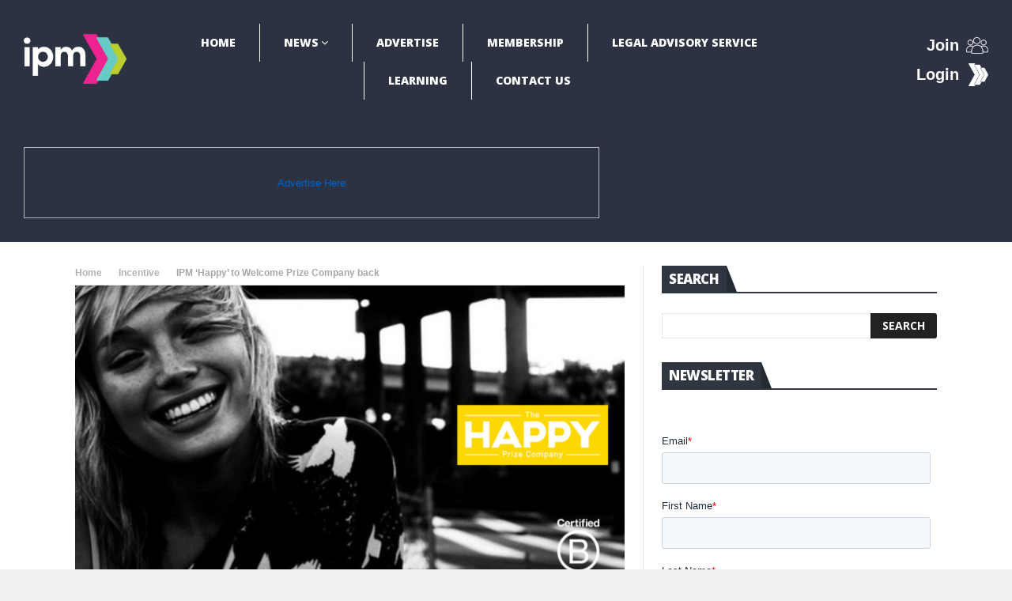

--- FILE ---
content_type: text/html; charset=UTF-8
request_url: https://www.promomarketing.info/ipm-happy-to-welcome-prize-company-back/
body_size: 35192
content:
<!DOCTYPE html>
<!--[if lt IE 7 ]><html class="ie ie6" lang="en-GB"> <![endif]-->
<!--[if IE 7 ]><html class="ie ie7" lang="en-GB"> <![endif]-->
<!--[if IE 8 ]><html class="ie ie8" lang="en-GB"> <![endif]-->
<!--[if IE 9 ]><html class="ie ie9" lang="en-GB"> <![endif]-->
<!--[if !(IE)]><!--><html lang="en-GB"> <!--<![endif]-->
<head>
<!-- Basic Page Needs
================================================== -->
<meta charset="UTF-8" />
<title>IPM &#039;Happy&#039; to Welcome Prize Company back - IPM Bitesize</title>
<!-- Mobile Specific Metas
================================================== -->
<meta name="viewport" content="width=device-width, initial-scale=1.0">
<!-- Favicons
================================================== -->
<link rel="shortcut icon" href="https://www.promomarketing.info/wp-content/uploads/2024/11/white-colord.png" type="image/x-icon" />       
<meta property="og:image" content="https://www.promomarketing.info/wp-content/uploads/2024/01/HappyPrize-Intro-1400.png" />		
<meta name='robots' content='index, follow, max-image-preview:large, max-snippet:-1, max-video-preview:-1' />
<style>img:is([sizes="auto" i], [sizes^="auto," i]) { contain-intrinsic-size: 3000px 1500px }</style>
<!-- This site is optimized with the Yoast SEO plugin v23.8 - https://yoast.com/wordpress/plugins/seo/ -->
<title>IPM &#039;Happy&#039; to Welcome Prize Company back - IPM Bitesize</title>
<link rel="canonical" href="https://www.promomarketing.info/ipm-happy-to-welcome-prize-company-back/" />
<meta property="og:locale" content="en_GB" />
<meta property="og:type" content="article" />
<meta property="og:title" content="IPM &#039;Happy&#039; to Welcome Prize Company back - IPM Bitesize" />
<meta property="og:description" content="The Happy Prize Company was founded by Justine Clement over 8 years ago and they’re excited to be re-joining the IPM after so many years of earlier support. Justine was the CEO of Unmissable, one of the forerunners of the prize management agency scene and has always been a fan of our work here at [&hellip;]" />
<meta property="og:url" content="https://www.promomarketing.info/ipm-happy-to-welcome-prize-company-back/" />
<meta property="og:site_name" content="IPM Bitesize" />
<meta property="article:published_time" content="2024-01-29T16:24:22+00:00" />
<meta property="article:modified_time" content="2024-01-29T16:24:25+00:00" />
<meta property="og:image" content="https://www.promomarketing.info/wp-content/uploads/2024/01/HappyPrize-Intro-1400.png" />
<meta property="og:image:width" content="1600" />
<meta property="og:image:height" content="1066" />
<meta property="og:image:type" content="image/png" />
<meta name="author" content="IPM Bitesize" />
<meta name="twitter:card" content="summary_large_image" />
<meta name="twitter:label1" content="Written by" />
<meta name="twitter:data1" content="IPM Bitesize" />
<meta name="twitter:label2" content="Estimated reading time" />
<meta name="twitter:data2" content="2 minutes" />
<script type="application/ld+json" class="yoast-schema-graph">{"@context":"https://schema.org","@graph":[{"@type":"WebPage","@id":"https://www.promomarketing.info/ipm-happy-to-welcome-prize-company-back/","url":"https://www.promomarketing.info/ipm-happy-to-welcome-prize-company-back/","name":"IPM 'Happy' to Welcome Prize Company back - IPM Bitesize","isPartOf":{"@id":"https://www.promomarketing.info/#website"},"primaryImageOfPage":{"@id":"https://www.promomarketing.info/ipm-happy-to-welcome-prize-company-back/#primaryimage"},"image":{"@id":"https://www.promomarketing.info/ipm-happy-to-welcome-prize-company-back/#primaryimage"},"thumbnailUrl":"https://www.promomarketing.info/wp-content/uploads/2024/01/HappyPrize-Intro-1400.png","datePublished":"2024-01-29T16:24:22+00:00","dateModified":"2024-01-29T16:24:25+00:00","author":{"@id":"https://www.promomarketing.info/#/schema/person/9b4662e092508e8e4592679d0d7b5997"},"breadcrumb":{"@id":"https://www.promomarketing.info/ipm-happy-to-welcome-prize-company-back/#breadcrumb"},"inLanguage":"en-GB","potentialAction":[{"@type":"ReadAction","target":["https://www.promomarketing.info/ipm-happy-to-welcome-prize-company-back/"]}]},{"@type":"ImageObject","inLanguage":"en-GB","@id":"https://www.promomarketing.info/ipm-happy-to-welcome-prize-company-back/#primaryimage","url":"https://www.promomarketing.info/wp-content/uploads/2024/01/HappyPrize-Intro-1400.png","contentUrl":"https://www.promomarketing.info/wp-content/uploads/2024/01/HappyPrize-Intro-1400.png","width":1600,"height":1066},{"@type":"BreadcrumbList","@id":"https://www.promomarketing.info/ipm-happy-to-welcome-prize-company-back/#breadcrumb","itemListElement":[{"@type":"ListItem","position":1,"name":"Home","item":"https://www.promomarketing.info/"},{"@type":"ListItem","position":2,"name":"IPM &#8216;Happy&#8217; to Welcome Prize Company back"}]},{"@type":"WebSite","@id":"https://www.promomarketing.info/#website","url":"https://www.promomarketing.info/","name":"IPM Bitesize","description":"The Institute of Promotional Marketing","potentialAction":[{"@type":"SearchAction","target":{"@type":"EntryPoint","urlTemplate":"https://www.promomarketing.info/?s={search_term_string}"},"query-input":{"@type":"PropertyValueSpecification","valueRequired":true,"valueName":"search_term_string"}}],"inLanguage":"en-GB"},{"@type":"Person","@id":"https://www.promomarketing.info/#/schema/person/9b4662e092508e8e4592679d0d7b5997","name":"IPM Bitesize","image":{"@type":"ImageObject","inLanguage":"en-GB","@id":"https://www.promomarketing.info/#/schema/person/image/","url":"https://secure.gravatar.com/avatar/4fe746ffb1e8911303f7670df82e210a?s=96&d=mm&r=g","contentUrl":"https://secure.gravatar.com/avatar/4fe746ffb1e8911303f7670df82e210a?s=96&d=mm&r=g","caption":"IPM Bitesize"},"url":"https://www.promomarketing.info/author/admin_promo/"}]}</script>
<!-- / Yoast SEO plugin. -->
<link rel='dns-prefetch' href='//fonts.googleapis.com' />
<link rel='dns-prefetch' href='//use.fontawesome.com' />
<link rel='dns-prefetch' href='//www.googletagmanager.com' />
<link rel="alternate" type="application/rss+xml" title="IPM Bitesize &raquo; Feed" href="https://www.promomarketing.info/feed/" />
<link rel="alternate" type="application/rss+xml" title="IPM Bitesize &raquo; Comments Feed" href="https://www.promomarketing.info/comments/feed/" />
<!-- <link rel='stylesheet' id='gd-captcha-style-css' href='https://www.promomarketing.info/wp-content/plugins/geodir_recaptcha_xxxx/css/gd-captcha-style.css?ver=1.1.3' type='text/css' media='all' /> -->
<!-- <link rel='stylesheet' id='aqpb-view-css-css' href='https://www.promomarketing.info/wp-content/plugins/aqua-page-builder/assets/stylesheets/aqpb-view.css?ver=1768564137' type='text/css' media='all' /> -->
<!-- <link rel='stylesheet' id='wp-block-library-css' href='https://www.promomarketing.info/wp-includes/css/dist/block-library/style.min.css?ver=6.7.4' type='text/css' media='all' /> -->
<link rel="stylesheet" type="text/css" href="//www.promomarketing.info/wp-content/cache/wpfc-minified/7o13zl5s/c4k40.css" media="all"/>
<style id='classic-theme-styles-inline-css' type='text/css'>
/*! This file is auto-generated */
.wp-block-button__link{color:#fff;background-color:#32373c;border-radius:9999px;box-shadow:none;text-decoration:none;padding:calc(.667em + 2px) calc(1.333em + 2px);font-size:1.125em}.wp-block-file__button{background:#32373c;color:#fff;text-decoration:none}
</style>
<style id='global-styles-inline-css' type='text/css'>
:root{--wp--preset--aspect-ratio--square: 1;--wp--preset--aspect-ratio--4-3: 4/3;--wp--preset--aspect-ratio--3-4: 3/4;--wp--preset--aspect-ratio--3-2: 3/2;--wp--preset--aspect-ratio--2-3: 2/3;--wp--preset--aspect-ratio--16-9: 16/9;--wp--preset--aspect-ratio--9-16: 9/16;--wp--preset--color--black: #000000;--wp--preset--color--cyan-bluish-gray: #abb8c3;--wp--preset--color--white: #ffffff;--wp--preset--color--pale-pink: #f78da7;--wp--preset--color--vivid-red: #cf2e2e;--wp--preset--color--luminous-vivid-orange: #ff6900;--wp--preset--color--luminous-vivid-amber: #fcb900;--wp--preset--color--light-green-cyan: #7bdcb5;--wp--preset--color--vivid-green-cyan: #00d084;--wp--preset--color--pale-cyan-blue: #8ed1fc;--wp--preset--color--vivid-cyan-blue: #0693e3;--wp--preset--color--vivid-purple: #9b51e0;--wp--preset--gradient--vivid-cyan-blue-to-vivid-purple: linear-gradient(135deg,rgba(6,147,227,1) 0%,rgb(155,81,224) 100%);--wp--preset--gradient--light-green-cyan-to-vivid-green-cyan: linear-gradient(135deg,rgb(122,220,180) 0%,rgb(0,208,130) 100%);--wp--preset--gradient--luminous-vivid-amber-to-luminous-vivid-orange: linear-gradient(135deg,rgba(252,185,0,1) 0%,rgba(255,105,0,1) 100%);--wp--preset--gradient--luminous-vivid-orange-to-vivid-red: linear-gradient(135deg,rgba(255,105,0,1) 0%,rgb(207,46,46) 100%);--wp--preset--gradient--very-light-gray-to-cyan-bluish-gray: linear-gradient(135deg,rgb(238,238,238) 0%,rgb(169,184,195) 100%);--wp--preset--gradient--cool-to-warm-spectrum: linear-gradient(135deg,rgb(74,234,220) 0%,rgb(151,120,209) 20%,rgb(207,42,186) 40%,rgb(238,44,130) 60%,rgb(251,105,98) 80%,rgb(254,248,76) 100%);--wp--preset--gradient--blush-light-purple: linear-gradient(135deg,rgb(255,206,236) 0%,rgb(152,150,240) 100%);--wp--preset--gradient--blush-bordeaux: linear-gradient(135deg,rgb(254,205,165) 0%,rgb(254,45,45) 50%,rgb(107,0,62) 100%);--wp--preset--gradient--luminous-dusk: linear-gradient(135deg,rgb(255,203,112) 0%,rgb(199,81,192) 50%,rgb(65,88,208) 100%);--wp--preset--gradient--pale-ocean: linear-gradient(135deg,rgb(255,245,203) 0%,rgb(182,227,212) 50%,rgb(51,167,181) 100%);--wp--preset--gradient--electric-grass: linear-gradient(135deg,rgb(202,248,128) 0%,rgb(113,206,126) 100%);--wp--preset--gradient--midnight: linear-gradient(135deg,rgb(2,3,129) 0%,rgb(40,116,252) 100%);--wp--preset--font-size--small: 13px;--wp--preset--font-size--medium: 20px;--wp--preset--font-size--large: 36px;--wp--preset--font-size--x-large: 42px;--wp--preset--spacing--20: 0.44rem;--wp--preset--spacing--30: 0.67rem;--wp--preset--spacing--40: 1rem;--wp--preset--spacing--50: 1.5rem;--wp--preset--spacing--60: 2.25rem;--wp--preset--spacing--70: 3.38rem;--wp--preset--spacing--80: 5.06rem;--wp--preset--shadow--natural: 6px 6px 9px rgba(0, 0, 0, 0.2);--wp--preset--shadow--deep: 12px 12px 50px rgba(0, 0, 0, 0.4);--wp--preset--shadow--sharp: 6px 6px 0px rgba(0, 0, 0, 0.2);--wp--preset--shadow--outlined: 6px 6px 0px -3px rgba(255, 255, 255, 1), 6px 6px rgba(0, 0, 0, 1);--wp--preset--shadow--crisp: 6px 6px 0px rgba(0, 0, 0, 1);}:where(.is-layout-flex){gap: 0.5em;}:where(.is-layout-grid){gap: 0.5em;}body .is-layout-flex{display: flex;}.is-layout-flex{flex-wrap: wrap;align-items: center;}.is-layout-flex > :is(*, div){margin: 0;}body .is-layout-grid{display: grid;}.is-layout-grid > :is(*, div){margin: 0;}:where(.wp-block-columns.is-layout-flex){gap: 2em;}:where(.wp-block-columns.is-layout-grid){gap: 2em;}:where(.wp-block-post-template.is-layout-flex){gap: 1.25em;}:where(.wp-block-post-template.is-layout-grid){gap: 1.25em;}.has-black-color{color: var(--wp--preset--color--black) !important;}.has-cyan-bluish-gray-color{color: var(--wp--preset--color--cyan-bluish-gray) !important;}.has-white-color{color: var(--wp--preset--color--white) !important;}.has-pale-pink-color{color: var(--wp--preset--color--pale-pink) !important;}.has-vivid-red-color{color: var(--wp--preset--color--vivid-red) !important;}.has-luminous-vivid-orange-color{color: var(--wp--preset--color--luminous-vivid-orange) !important;}.has-luminous-vivid-amber-color{color: var(--wp--preset--color--luminous-vivid-amber) !important;}.has-light-green-cyan-color{color: var(--wp--preset--color--light-green-cyan) !important;}.has-vivid-green-cyan-color{color: var(--wp--preset--color--vivid-green-cyan) !important;}.has-pale-cyan-blue-color{color: var(--wp--preset--color--pale-cyan-blue) !important;}.has-vivid-cyan-blue-color{color: var(--wp--preset--color--vivid-cyan-blue) !important;}.has-vivid-purple-color{color: var(--wp--preset--color--vivid-purple) !important;}.has-black-background-color{background-color: var(--wp--preset--color--black) !important;}.has-cyan-bluish-gray-background-color{background-color: var(--wp--preset--color--cyan-bluish-gray) !important;}.has-white-background-color{background-color: var(--wp--preset--color--white) !important;}.has-pale-pink-background-color{background-color: var(--wp--preset--color--pale-pink) !important;}.has-vivid-red-background-color{background-color: var(--wp--preset--color--vivid-red) !important;}.has-luminous-vivid-orange-background-color{background-color: var(--wp--preset--color--luminous-vivid-orange) !important;}.has-luminous-vivid-amber-background-color{background-color: var(--wp--preset--color--luminous-vivid-amber) !important;}.has-light-green-cyan-background-color{background-color: var(--wp--preset--color--light-green-cyan) !important;}.has-vivid-green-cyan-background-color{background-color: var(--wp--preset--color--vivid-green-cyan) !important;}.has-pale-cyan-blue-background-color{background-color: var(--wp--preset--color--pale-cyan-blue) !important;}.has-vivid-cyan-blue-background-color{background-color: var(--wp--preset--color--vivid-cyan-blue) !important;}.has-vivid-purple-background-color{background-color: var(--wp--preset--color--vivid-purple) !important;}.has-black-border-color{border-color: var(--wp--preset--color--black) !important;}.has-cyan-bluish-gray-border-color{border-color: var(--wp--preset--color--cyan-bluish-gray) !important;}.has-white-border-color{border-color: var(--wp--preset--color--white) !important;}.has-pale-pink-border-color{border-color: var(--wp--preset--color--pale-pink) !important;}.has-vivid-red-border-color{border-color: var(--wp--preset--color--vivid-red) !important;}.has-luminous-vivid-orange-border-color{border-color: var(--wp--preset--color--luminous-vivid-orange) !important;}.has-luminous-vivid-amber-border-color{border-color: var(--wp--preset--color--luminous-vivid-amber) !important;}.has-light-green-cyan-border-color{border-color: var(--wp--preset--color--light-green-cyan) !important;}.has-vivid-green-cyan-border-color{border-color: var(--wp--preset--color--vivid-green-cyan) !important;}.has-pale-cyan-blue-border-color{border-color: var(--wp--preset--color--pale-cyan-blue) !important;}.has-vivid-cyan-blue-border-color{border-color: var(--wp--preset--color--vivid-cyan-blue) !important;}.has-vivid-purple-border-color{border-color: var(--wp--preset--color--vivid-purple) !important;}.has-vivid-cyan-blue-to-vivid-purple-gradient-background{background: var(--wp--preset--gradient--vivid-cyan-blue-to-vivid-purple) !important;}.has-light-green-cyan-to-vivid-green-cyan-gradient-background{background: var(--wp--preset--gradient--light-green-cyan-to-vivid-green-cyan) !important;}.has-luminous-vivid-amber-to-luminous-vivid-orange-gradient-background{background: var(--wp--preset--gradient--luminous-vivid-amber-to-luminous-vivid-orange) !important;}.has-luminous-vivid-orange-to-vivid-red-gradient-background{background: var(--wp--preset--gradient--luminous-vivid-orange-to-vivid-red) !important;}.has-very-light-gray-to-cyan-bluish-gray-gradient-background{background: var(--wp--preset--gradient--very-light-gray-to-cyan-bluish-gray) !important;}.has-cool-to-warm-spectrum-gradient-background{background: var(--wp--preset--gradient--cool-to-warm-spectrum) !important;}.has-blush-light-purple-gradient-background{background: var(--wp--preset--gradient--blush-light-purple) !important;}.has-blush-bordeaux-gradient-background{background: var(--wp--preset--gradient--blush-bordeaux) !important;}.has-luminous-dusk-gradient-background{background: var(--wp--preset--gradient--luminous-dusk) !important;}.has-pale-ocean-gradient-background{background: var(--wp--preset--gradient--pale-ocean) !important;}.has-electric-grass-gradient-background{background: var(--wp--preset--gradient--electric-grass) !important;}.has-midnight-gradient-background{background: var(--wp--preset--gradient--midnight) !important;}.has-small-font-size{font-size: var(--wp--preset--font-size--small) !important;}.has-medium-font-size{font-size: var(--wp--preset--font-size--medium) !important;}.has-large-font-size{font-size: var(--wp--preset--font-size--large) !important;}.has-x-large-font-size{font-size: var(--wp--preset--font-size--x-large) !important;}
:where(.wp-block-post-template.is-layout-flex){gap: 1.25em;}:where(.wp-block-post-template.is-layout-grid){gap: 1.25em;}
:where(.wp-block-columns.is-layout-flex){gap: 2em;}:where(.wp-block-columns.is-layout-grid){gap: 2em;}
:root :where(.wp-block-pullquote){font-size: 1.5em;line-height: 1.6;}
</style>
<!-- <link rel='stylesheet' id='contact-form-7-css' href='https://www.promomarketing.info/wp-content/plugins/contact-form-7/includes/css/styles.css?ver=6.0' type='text/css' media='all' /> -->
<!-- <link rel='stylesheet' id='leaflet-css' href='https://www.promomarketing.info/wp-content/plugins/geodirectory/assets/leaflet/leaflet.css?ver=2.3.86' type='text/css' media='all' /> -->
<!-- <link rel='stylesheet' id='leaflet-routing-machine-css' href='https://www.promomarketing.info/wp-content/plugins/geodirectory/assets/leaflet/routing/leaflet-routing-machine.css?ver=2.3.86' type='text/css' media='all' /> -->
<link rel="stylesheet" type="text/css" href="//www.promomarketing.info/wp-content/cache/wpfc-minified/6onqq9vo/c4k40.css" media="all"/>
<link rel='stylesheet' id='nanomag_fonts_url-css' href='//fonts.googleapis.com/css?family=Open+Sans%3A300%2C400%2C600%2C700%2C800%2C900%2C400italic%2C700italic%2C900italic%7CHind%3A300%2C400%2C600%2C700%2C800%2C900%2C400italic%2C700italic%2C900italic%7COpen+Sans%3A300%2C400%2C600%2C700%2C800%2C900%2C400italic%2C700italic%2C900italic%7COpen+Sans%3A300%2C400%2C600%2C700%2C800%2C900%2C400italic%2C700italic%2C900italic%7C&#038;subset=latin%2Clatin-ext%2Ccyrillic%2Ccyrillic-ext%2Cgreek%2Cgreek-ext%2Cvietnamese&#038;ver=1.0.0' type='text/css' media='all' />
<link rel='stylesheet' id='font-awesome-css' href='https://use.fontawesome.com/releases/v7.1.0/css/all.css?wpfas=true' type='text/css' media='all' />
<!-- <link rel='stylesheet' id='gumby-css' href='https://www.promomarketing.info/wp-content/themes/nanomag/css/gumby.css?ver=1.7' type='text/css' media='all' /> -->
<!-- <link rel='stylesheet' id='carousel-css' href='https://www.promomarketing.info/wp-content/themes/nanomag/css/owl.carousel.css?ver=1.7' type='text/css' media='all' /> -->
<!-- <link rel='stylesheet' id='owl_theme-css' href='https://www.promomarketing.info/wp-content/themes/nanomag/css/owl.theme.css?ver=1.7' type='text/css' media='all' /> -->
<!-- <link rel='stylesheet' id='mediaelementplayer-css' href='https://www.promomarketing.info/wp-content/themes/nanomag/css/mediaelementplayer.css?ver=1.7' type='text/css' media='all' /> -->
<!-- <link rel='stylesheet' id='nanomag_style-css' href='https://www.promomarketing.info/wp-content/themes/nanomag/style.css?ver=1.7' type='text/css' media='all' /> -->
<!-- <link rel='stylesheet' id='nanomag_responsive-css' href='https://www.promomarketing.info/wp-content/themes/nanomag/css/responsive.css?ver=1.7' type='text/css' media='all' /> -->
<!-- <link rel='stylesheet' id='nanomag_custom-style-css' href='https://www.promomarketing.info/wp-content/themes/nanomag/custom_style.php?ver=1.7' type='text/css' media='all' /> -->
<!-- <link rel='stylesheet' id='wpbanners-css' href='https://www.promomarketing.info/wp-content/plugins/wp-banners/css/style.css?ver=2.36' type='text/css' media='all' /> -->
<!-- <link rel='stylesheet' id='ayecode-ui-css' href='https://www.promomarketing.info/wp-content/plugins/geodirectory/vendor/ayecode/wp-ayecode-ui/assets-v5/css/ayecode-ui-compatibility.css?ver=0.2.28' type='text/css' media='all' /> -->
<link rel="stylesheet" type="text/css" href="//www.promomarketing.info/wp-content/cache/wpfc-minified/1okkd7eg/c4k40.css" media="all"/>
<style id='ayecode-ui-inline-css' type='text/css'>
body.modal-open #wpadminbar{z-index:999}.embed-responsive-16by9 .fluid-width-video-wrapper{padding:0!important;position:initial}
</style>
<script type="text/javascript" id="jquery-core-js-extra">
/* <![CDATA[ */
var user_review_script = {"post_id":"7411","ajaxurl":"https:\/\/www.promomarketing.info\/wp-admin\/admin-ajax.php"};
/* ]]> */
</script>
<script type="text/javascript" src="https://www.promomarketing.info/wp-includes/js/jquery/jquery.min.js?ver=3.7.1" id="jquery-core-js"></script>
<script type="text/javascript" id="jquery-core-js-after">
/* <![CDATA[ */
window.gdSetMap = window.gdSetMap || 'osm';window.gdLoadMap = window.gdLoadMap || '';
/* ]]> */
</script>
<script type="text/javascript" src="https://www.promomarketing.info/wp-includes/js/jquery/jquery-migrate.min.js?ver=3.4.1" id="jquery-migrate-js"></script>
<script type="text/javascript" id="jquery-js-after">
/* <![CDATA[ */
window.gdSetMap = window.gdSetMap || 'osm';window.gdLoadMap = window.gdLoadMap || '';
/* ]]> */
</script>
<script type="text/javascript" src="https://www.promomarketing.info/wp-content/plugins/geodir_custom_posts/assets/js/widget.min.js?ver=2.1.0.4" id="geodir-cp-widget-js"></script>
<script type="text/javascript" src="https://www.promomarketing.info/wp-content/plugins/geodirectory/vendor/ayecode/wp-ayecode-ui/assets/js/select2.min.js?ver=4.0.11" id="select2-js"></script>
<script type="text/javascript" src="https://www.promomarketing.info/wp-content/plugins/geodirectory/vendor/ayecode/wp-ayecode-ui/assets-v5/js/bootstrap.bundle.min.js?ver=0.2.28" id="bootstrap-js-bundle-js"></script>
<script type="text/javascript" id="bootstrap-js-bundle-js-after">
/* <![CDATA[ */
function aui_init_greedy_nav(){jQuery('nav.greedy').each(function(i,obj){if(jQuery(this).hasClass("being-greedy")){return true}jQuery(this).addClass('navbar-expand');var $vlinks='';var $dDownClass='';var ddItemClass='greedy-nav-item';if(jQuery(this).find('.navbar-nav').length){if(jQuery(this).find('.navbar-nav').hasClass("being-greedy")){return true}$vlinks=jQuery(this).find('.navbar-nav').addClass("being-greedy w-100").removeClass('overflow-hidden')}else if(jQuery(this).find('.nav').length){if(jQuery(this).find('.nav').hasClass("being-greedy")){return true}$vlinks=jQuery(this).find('.nav').addClass("being-greedy w-100").removeClass('overflow-hidden');$dDownClass=' mt-0 p-0 zi-5 ';ddItemClass+=' mt-0 me-0'}else{return false}jQuery($vlinks).append('<li class="nav-item list-unstyled ml-auto greedy-btn d-none dropdown"><a href="javascript:void(0)" data-bs-toggle="collapse" class="nav-link greedy-nav-link"><i class="fas fa-ellipsis-h"></i> <span class="greedy-count badge bg-dark rounded-pill"></span></a><ul class="greedy-links dropdown-menu dropdown-menu-end '+$dDownClass+'"></ul></li>');var $hlinks=jQuery(this).find('.greedy-links');var $btn=jQuery(this).find('.greedy-btn');var numOfItems=0;var totalSpace=0;var closingTime=1000;var breakWidths=[];$vlinks.children().outerWidth(function(i,w){totalSpace+=w;numOfItems+=1;breakWidths.push(totalSpace)});var availableSpace,numOfVisibleItems,requiredSpace,buttonSpace,timer;function check(){buttonSpace=$btn.width();availableSpace=$vlinks.width()-10;numOfVisibleItems=$vlinks.children().length;requiredSpace=breakWidths[numOfVisibleItems-1];if(numOfVisibleItems>1&&requiredSpace>availableSpace){var $li=$vlinks.children().last().prev();$li.addClass(ddItemClass);if(!jQuery($hlinks).children().length){$li.find('.nav-link').addClass('rounded-0 rounded-bottom')}else{jQuery($hlinks).find('.nav-link').removeClass('rounded-top');$li.find('.nav-link').addClass('rounded-0 rounded-top')}$li.prependTo($hlinks);numOfVisibleItems-=1;check()}else if(availableSpace>breakWidths[numOfVisibleItems]){$hlinks.children().first().insertBefore($btn);numOfVisibleItems+=1;check()}jQuery($btn).find(".greedy-count").html(numOfItems-numOfVisibleItems);if(numOfVisibleItems===numOfItems){$btn.addClass('d-none')}else $btn.removeClass('d-none')}jQuery(window).on("resize",function(){check()});check()})}function aui_select2_locale(){var aui_select2_params={"i18n_select_state_text":"Select an option\u2026","i18n_no_matches":"No matches found","i18n_ajax_error":"Loading failed","i18n_input_too_short_1":"Please enter 1 or more characters","i18n_input_too_short_n":"Please enter %item% or more characters","i18n_input_too_long_1":"Please delete 1 character","i18n_input_too_long_n":"Please delete %item% characters","i18n_selection_too_long_1":"You can only select 1 item","i18n_selection_too_long_n":"You can only select %item% items","i18n_load_more":"Loading more results\u2026","i18n_searching":"Searching\u2026"};return{theme:"bootstrap-5",width:jQuery(this).data('width')?jQuery(this).data('width'):jQuery(this).hasClass('w-100')?'100%':'style',placeholder:jQuery(this).data('placeholder'),language:{errorLoading:function(){return aui_select2_params.i18n_searching},inputTooLong:function(args){var overChars=args.input.length-args.maximum;if(1===overChars){return aui_select2_params.i18n_input_too_long_1}return aui_select2_params.i18n_input_too_long_n.replace('%item%',overChars)},inputTooShort:function(args){var remainingChars=args.minimum-args.input.length;if(1===remainingChars){return aui_select2_params.i18n_input_too_short_1}return aui_select2_params.i18n_input_too_short_n.replace('%item%',remainingChars)},loadingMore:function(){return aui_select2_params.i18n_load_more},maximumSelected:function(args){if(args.maximum===1){return aui_select2_params.i18n_selection_too_long_1}return aui_select2_params.i18n_selection_too_long_n.replace('%item%',args.maximum)},noResults:function(){return aui_select2_params.i18n_no_matches},searching:function(){return aui_select2_params.i18n_searching}}}}function aui_init_select2(){var select2_args=jQuery.extend({},aui_select2_locale());jQuery("select.aui-select2").each(function(){if(!jQuery(this).hasClass("select2-hidden-accessible")){jQuery(this).select2(select2_args)}})}function aui_time_ago(selector){var aui_timeago_params={"prefix_ago":"","suffix_ago":" ago","prefix_after":"after ","suffix_after":"","seconds":"less than a minute","minute":"about a minute","minutes":"%d minutes","hour":"about an hour","hours":"about %d hours","day":"a day","days":"%d days","month":"about a month","months":"%d months","year":"about a year","years":"%d years"};var templates={prefix:aui_timeago_params.prefix_ago,suffix:aui_timeago_params.suffix_ago,seconds:aui_timeago_params.seconds,minute:aui_timeago_params.minute,minutes:aui_timeago_params.minutes,hour:aui_timeago_params.hour,hours:aui_timeago_params.hours,day:aui_timeago_params.day,days:aui_timeago_params.days,month:aui_timeago_params.month,months:aui_timeago_params.months,year:aui_timeago_params.year,years:aui_timeago_params.years};var template=function(t,n){return templates[t]&&templates[t].replace(/%d/i,Math.abs(Math.round(n)))};var timer=function(time){if(!time)return;time=time.replace(/\.\d+/,"");time=time.replace(/-/,"/").replace(/-/,"/");time=time.replace(/T/," ").replace(/Z/," UTC");time=time.replace(/([\+\-]\d\d)\:?(\d\d)/," $1$2");time=new Date(time*1000||time);var now=new Date();var seconds=((now.getTime()-time)*.001)>>0;var minutes=seconds/60;var hours=minutes/60;var days=hours/24;var years=days/365;return templates.prefix+(seconds<45&&template('seconds',seconds)||seconds<90&&template('minute',1)||minutes<45&&template('minutes',minutes)||minutes<90&&template('hour',1)||hours<24&&template('hours',hours)||hours<42&&template('day',1)||days<30&&template('days',days)||days<45&&template('month',1)||days<365&&template('months',days/30)||years<1.5&&template('year',1)||template('years',years))+templates.suffix};var elements=document.getElementsByClassName(selector);if(selector&&elements&&elements.length){for(var i in elements){var $el=elements[i];if(typeof $el==='object'){$el.innerHTML='<i class="far fa-clock"></i> '+timer($el.getAttribute('title')||$el.getAttribute('datetime'))}}}setTimeout(function(){aui_time_ago(selector)},60000)}function aui_init_tooltips(){jQuery('[data-bs-toggle="tooltip"]').tooltip();jQuery('[data-bs-toggle="popover"]').popover();jQuery('[data-bs-toggle="popover-html"]').popover({html:true,sanitize:false});jQuery('[data-bs-toggle="popover"],[data-bs-toggle="popover-html"]').on('inserted.bs.popover',function(){jQuery('body > .popover').wrapAll("<div class='bsui' />")})}$aui_doing_init_flatpickr=false;function aui_init_flatpickr(){if(typeof jQuery.fn.flatpickr==="function"&&!$aui_doing_init_flatpickr){$aui_doing_init_flatpickr=true;try{flatpickr.localize({weekdays:{shorthand:['Sun','Mon','Tue','Wed','Thu','Fri','Sat'],longhand:['Sun','Mon','Tue','Wed','Thu','Fri','Sat'],},months:{shorthand:['Jan','Feb','Mar','Apr','May','Jun','Jul','Aug','Sep','Oct','Nov','Dec'],longhand:['January','February','March','April','May','June','July','August','September','October','November','December'],},daysInMonth:[31,28,31,30,31,30,31,31,30,31,30,31],firstDayOfWeek:1,ordinal:function(nth){var s=nth%100;if(s>3&&s<21)return"th";switch(s%10){case 1:return"st";case 2:return"nd";case 3:return"rd";default:return"th"}},rangeSeparator:' to ',weekAbbreviation:'Wk',scrollTitle:'Scroll to increment',toggleTitle:'Click to toggle',amPM:['AM','PM'],yearAriaLabel:'Year',hourAriaLabel:'Hour',minuteAriaLabel:'Minute',time_24hr:false})}catch(err){console.log(err.message)}jQuery('input[data-aui-init="flatpickr"]:not(.flatpickr-input)').flatpickr()}$aui_doing_init_flatpickr=false}$aui_doing_init_iconpicker=false;function aui_init_iconpicker(){if(typeof jQuery.fn.iconpicker==="function"&&!$aui_doing_init_iconpicker){$aui_doing_init_iconpicker=true;jQuery('input[data-aui-init="iconpicker"]:not(.iconpicker-input)').iconpicker()}$aui_doing_init_iconpicker=false}function aui_modal_iframe($title,$url,$footer,$dismissible,$class,$dialog_class,$body_class,responsive){if(!$body_class){$body_class='p-0'}var wClass='text-center position-absolute w-100 text-dark overlay overlay-white p-0 m-0 d-flex justify-content-center align-items-center';var wStyle='';var sStyle='';var $body="",sClass="w-100 p-0 m-0";if(responsive){$body+='<div class="embed-responsive embed-responsive-16by9 ratio ratio-16x9">';wClass+=' h-100';sClass+=' embed-responsive-item'}else{wClass+=' vh-100';sClass+=' vh-100';wStyle+=' height: 90vh !important;';sStyle+=' height: 90vh !important;'}$body+='<div class="ac-preview-loading '+wClass+'" style="left:0;top:0;'+wStyle+'"><div class="spinner-border" role="status"></div></div>';$body+='<iframe id="embedModal-iframe" class="'+sClass+'" style="'+sStyle+'" src="" width="100%" height="100%" frameborder="0" allowtransparency="true"></iframe>';if(responsive){$body+='</div>'}$m=aui_modal($title,$body,$footer,$dismissible,$class,$dialog_class,$body_class);const auiModal=document.getElementById('aui-modal');auiModal.addEventListener('shown.bs.modal',function(e){iFrame=jQuery('#embedModal-iframe');jQuery('.ac-preview-loading').addClass('d-flex');iFrame.attr({src:$url});iFrame.load(function(){jQuery('.ac-preview-loading').removeClass('d-flex').addClass('d-none')})});return $m}function aui_modal($title,$body,$footer,$dismissible,$class,$dialog_class,$body_class){if(!$class){$class=''}if(!$dialog_class){$dialog_class=''}if(!$body){$body='<div class="text-center"><div class="spinner-border" role="status"></div></div>'}jQuery('.aui-modal').remove();jQuery('.modal-backdrop').remove();jQuery('body').css({overflow:'','padding-right':''});var $modal='';$modal+='<div id="aui-modal" class="modal aui-modal fade shadow bsui '+$class+'" tabindex="-1">'+'<div class="modal-dialog modal-dialog-centered '+$dialog_class+'">'+'<div class="modal-content border-0 shadow">';if($title){$modal+='<div class="modal-header">'+'<h5 class="modal-title">'+$title+'</h5>';if($dismissible){$modal+='<button type="button" class="btn-close" data-bs-dismiss="modal" aria-label="Close">'+'</button>'}$modal+='</div>'}$modal+='<div class="modal-body '+$body_class+'">'+$body+'</div>';if($footer){$modal+='<div class="modal-footer">'+$footer+'</div>'}$modal+='</div>'+'</div>'+'</div>';jQuery('body').append($modal);const ayeModal=new bootstrap.Modal('.aui-modal',{});ayeModal.show()}function aui_conditional_fields(form){jQuery(form).find(".aui-conditional-field").each(function(){var $element_require=jQuery(this).data('element-require');if($element_require){$element_require=$element_require.replace("&#039;","'");$element_require=$element_require.replace("&quot;",'"');if(aui_check_form_condition($element_require,form)){jQuery(this).removeClass('d-none')}else{jQuery(this).addClass('d-none')}}})}function aui_check_form_condition(condition,form){if(form){condition=condition.replace(/\(form\)/g,"('"+form+"')")}return new Function("return "+condition+";")()}jQuery.fn.aui_isOnScreen=function(){var win=jQuery(window);var viewport={top:win.scrollTop(),left:win.scrollLeft()};viewport.right=viewport.left+win.width();viewport.bottom=viewport.top+win.height();var bounds=this.offset();bounds.right=bounds.left+this.outerWidth();bounds.bottom=bounds.top+this.outerHeight();return(!(viewport.right<bounds.left||viewport.left>bounds.right||viewport.bottom<bounds.top||viewport.top>bounds.bottom))};function aui_carousel_maybe_show_multiple_items($carousel){var $items={};var $item_count=0;if(!jQuery($carousel).find('.carousel-inner-original').length){jQuery($carousel).append('<div class="carousel-inner-original d-none">'+jQuery($carousel).find('.carousel-inner').html().replaceAll('carousel-item','not-carousel-item')+'</div>')}jQuery($carousel).find('.carousel-inner-original .not-carousel-item').each(function(){$items[$item_count]=jQuery(this).html();$item_count++});if(!$item_count){return}if(jQuery(window).width()<=576){if(jQuery($carousel).find('.carousel-inner').hasClass('aui-multiple-items')&&jQuery($carousel).find('.carousel-inner-original').length){jQuery($carousel).find('.carousel-inner').removeClass('aui-multiple-items').html(jQuery($carousel).find('.carousel-inner-original').html().replaceAll('not-carousel-item','carousel-item'));jQuery($carousel).find(".carousel-indicators li").removeClass("d-none")}}else{var $md_count=jQuery($carousel).data('limit_show');var $md_cols_count=jQuery($carousel).data('cols_show');var $new_items='';var $new_items_count=0;var $new_item_count=0;var $closed=true;Object.keys($items).forEach(function(key,index){if(index!=0&&Number.isInteger(index/$md_count)){$new_items+='</div></div>';$closed=true}if(index==0||Number.isInteger(index/$md_count)){$row_cols_class=$md_cols_count?' g-lg-4 g-3 row-cols-1 row-cols-lg-'+$md_cols_count:'';$active=index==0?'active':'';$new_items+='<div class="carousel-item '+$active+'"><div class="row'+$row_cols_class+' ">';$closed=false;$new_items_count++;$new_item_count=0}$new_items+='<div class="col ">'+$items[index]+'</div>';$new_item_count++});if(!$closed){if($md_count-$new_item_count>0){$placeholder_count=$md_count-$new_item_count;while($placeholder_count>0){$new_items+='<div class="col "></div>';$placeholder_count--}}$new_items+='</div></div>'}jQuery($carousel).find('.carousel-inner').addClass('aui-multiple-items').html($new_items);jQuery($carousel).find('.carousel-item.active img').each(function(){if(real_srcset=jQuery(this).attr("data-srcset")){if(!jQuery(this).attr("srcset"))jQuery(this).attr("srcset",real_srcset)}if(real_src=jQuery(this).attr("data-src")){if(!jQuery(this).attr("srcset"))jQuery(this).attr("src",real_src)}});$hide_count=$new_items_count-1;jQuery($carousel).find(".carousel-indicators li:gt("+$hide_count+")").addClass("d-none")}jQuery(window).trigger("aui_carousel_multiple")}function aui_init_carousel_multiple_items(){jQuery(window).on("resize",function(){jQuery('.carousel-multiple-items').each(function(){aui_carousel_maybe_show_multiple_items(this)})});jQuery('.carousel-multiple-items').each(function(){aui_carousel_maybe_show_multiple_items(this)})}function init_nav_sub_menus(){jQuery('.navbar-multi-sub-menus').each(function(i,obj){if(jQuery(this).hasClass("has-sub-sub-menus")){return true}jQuery(this).addClass('has-sub-sub-menus');jQuery(this).find('.dropdown-menu a.dropdown-toggle').on('click',function(e){var $el=jQuery(this);$el.toggleClass('active-dropdown');var $parent=jQuery(this).offsetParent(".dropdown-menu");if(!jQuery(this).next().hasClass('show')){jQuery(this).parents('.dropdown-menu').first().find('.show').removeClass("show")}var $subMenu=jQuery(this).next(".dropdown-menu");$subMenu.toggleClass('show');jQuery(this).parent("li").toggleClass('show');jQuery(this).parents('li.nav-item.dropdown.show').on('hidden.bs.dropdown',function(e){jQuery('.dropdown-menu .show').removeClass("show");$el.removeClass('active-dropdown')});if(!$parent.parent().hasClass('navbar-nav')){$el.next().addClass('position-relative border-top border-bottom')}return false})})}function aui_lightbox_embed($link,ele){ele.preventDefault();jQuery('.aui-carousel-modal').remove();var $modal='<div class="modal fade aui-carousel-modal bsui" id="aui-carousel-modal" tabindex="-1" role="dialog" aria-labelledby="aui-modal-title" aria-hidden="true"><div class="modal-dialog modal-dialog-centered modal-xl mw-100"><div class="modal-content bg-transparent border-0 shadow-none"><div class="modal-header"><h5 class="modal-title" id="aui-modal-title"></h5></div><div class="modal-body text-center"><i class="fas fa-circle-notch fa-spin fa-3x"></i></div></div></div></div>';jQuery('body').append($modal);const ayeModal=new bootstrap.Modal('.aui-carousel-modal',{});const myModalEl=document.getElementById('aui-carousel-modal');myModalEl.addEventListener('hidden.bs.modal',event=>{jQuery(".aui-carousel-modal iframe").attr('src','')});$container=jQuery($link).closest('.aui-gallery');$clicked_href=jQuery($link).attr('href');$images=[];$container.find('.aui-lightbox-image, .aui-lightbox-iframe').each(function(){var a=this;var href=jQuery(a).attr('href');if(href){$images.push(href)}});if($images.length){var $carousel='<div id="aui-embed-slider-modal" class="carousel slide" >';if($images.length>1){$i=0;$carousel+='<ol class="carousel-indicators position-fixed">';$container.find('.aui-lightbox-image, .aui-lightbox-iframe').each(function(){$active=$clicked_href==jQuery(this).attr('href')?'active':'';$carousel+='<li data-bs-target="#aui-embed-slider-modal" data-bs-slide-to="'+$i+'" class="'+$active+'"></li>';$i++});$carousel+='</ol>'}$i=0;$rtl_class='justify-content-start';$carousel+='<div class="carousel-inner d-flex align-items-center '+$rtl_class+'">';$container.find('.aui-lightbox-image').each(function(){var a=this;var href=jQuery(a).attr('href');$active=$clicked_href==jQuery(this).attr('href')?'active':'';$carousel+='<div class="carousel-item '+$active+'"><div>';var css_height=window.innerWidth>window.innerHeight?'90vh':'auto';var srcset=jQuery(a).find('img').attr('srcset');var sizes='';if(srcset){var sources=srcset.split(',').map(s=>{var parts=s.trim().split(' ');return{width:parseInt(parts[1].replace('w','')),descriptor:parts[1].replace('w','px')}}).sort((a,b)=>b.width-a.width);sizes=sources.map((source,index,array)=>{if(index===0){return `${source.descriptor}`}else{return `(max-width:${source.width-1}px)${array[index-1].descriptor}`}}).reverse().join(', ')}var img=href?jQuery(a).find('img').clone().attr('src',href).attr('sizes',sizes).removeClass().addClass('mx-auto d-block w-auto rounded').css({'max-height':css_height,'max-width':'98%'}).get(0).outerHTML:jQuery(a).find('img').clone().removeClass().addClass('mx-auto d-block w-auto rounded').css({'max-height':css_height,'max-width':'98%'}).get(0).outerHTML;$carousel+=img;if(jQuery(a).parent().find('.carousel-caption').length){$carousel+=jQuery(a).parent().find('.carousel-caption').clone().removeClass('sr-only visually-hidden').get(0).outerHTML}else if(jQuery(a).parent().find('.figure-caption').length){$carousel+=jQuery(a).parent().find('.figure-caption').clone().removeClass('sr-only visually-hidden').addClass('carousel-caption').get(0).outerHTML}$carousel+='</div></div>';$i++});$container.find('.aui-lightbox-iframe').each(function(){var a=this;var css_height=window.innerWidth>window.innerHeight?'90vh;':'auto;';var styleWidth=$images.length>1?'max-width:70%;':'';$active=$clicked_href==jQuery(this).attr('href')?'active':'';$carousel+='<div class="carousel-item '+$active+'"><div class="modal-xl mx-auto ratio ratio-16x9" style="max-height:'+css_height+styleWidth+'">';var url=jQuery(a).attr('href');var iframe='<div class="ac-preview-loading text-light d-none" style="left:0;top:0;height:'+css_height+'"><div class="spinner-border m-auto" role="status"></div></div>';iframe+='<iframe class="aui-carousel-iframe" style="height:'+css_height+'" src="" data-src="'+url+'?rel=0&amp;showinfo=0&amp;modestbranding=1&amp;autoplay=1" allow="autoplay"></iframe>';var img=iframe;$carousel+=img;$carousel+='</div></div>';$i++});$carousel+='</div>';if($images.length>1){$carousel+='<a class="carousel-control-prev" href="#aui-embed-slider-modal" role="button" data-bs-slide="prev">';$carousel+='<span class="carousel-control-prev-icon" aria-hidden="true"></span>';$carousel+=' <a class="carousel-control-next" href="#aui-embed-slider-modal" role="button" data-bs-slide="next">';$carousel+='<span class="carousel-control-next-icon" aria-hidden="true"></span>';$carousel+='</a>'}$carousel+='</div>';var $close='<button type="button" class="btn-close btn-close-white text-end position-fixed" style="right: 20px;top: 10px; z-index: 1055;" data-bs-dismiss="modal" aria-label="Close"></button>';jQuery('.aui-carousel-modal .modal-content').html($carousel).prepend($close);ayeModal.show();try{if('ontouchstart'in document.documentElement||navigator.maxTouchPoints>0){let _bsC=new bootstrap.Carousel('#aui-embed-slider-modal')}}catch(err){}}}function aui_init_lightbox_embed(){jQuery('.aui-lightbox-image, .aui-lightbox-iframe').off('click').on("click",function(ele){aui_lightbox_embed(this,ele)})}function aui_init_modal_iframe(){jQuery('.aui-has-embed, [data-aui-embed="iframe"]').each(function(e){if(!jQuery(this).hasClass('aui-modal-iframed')&&jQuery(this).data('embed-url')){jQuery(this).addClass('aui-modal-iframed');jQuery(this).on("click",function(e1){aui_modal_iframe('',jQuery(this).data('embed-url'),'',true,'','modal-lg','aui-modal-iframe p-0',true);return false})}})}$aui_doing_toast=false;function aui_toast($id,$type,$title,$title_small,$body,$time,$can_close){if($aui_doing_toast){setTimeout(function(){aui_toast($id,$type,$title,$title_small,$body,$time,$can_close)},500);return}$aui_doing_toast=true;if($can_close==null){$can_close=false}if($time==''||$time==null){$time=3000}if(document.getElementById($id)){jQuery('#'+$id).toast('show');setTimeout(function(){$aui_doing_toast=false},500);return}var uniqid=Date.now();if($id){uniqid=$id}$op="";$tClass='';$thClass='';$icon="";if($type=='success'){$op="opacity:.92;";$tClass='alert bg-success w-auto';$thClass='bg-transparent border-0 text-white';$icon="<div class='h5 m-0 p-0'><i class='fas fa-check-circle me-2'></i></div>"}else if($type=='error'||$type=='danger'){$op="opacity:.92;";$tClass='alert bg-danger  w-auto';$thClass='bg-transparent border-0 text-white';$icon="<div class='h5 m-0 p-0'><i class='far fa-times-circle me-2'></i></div>"}else if($type=='info'){$op="opacity:.92;";$tClass='alert bg-info  w-auto';$thClass='bg-transparent border-0 text-white';$icon="<div class='h5 m-0 p-0'><i class='fas fa-info-circle me-2'></i></div>"}else if($type=='warning'){$op="opacity:.92;";$tClass='alert bg-warning  w-auto';$thClass='bg-transparent border-0 text-dark';$icon="<div class='h5 m-0 p-0'><i class='fas fa-exclamation-triangle me-2'></i></div>"}if(!document.getElementById("aui-toasts")){jQuery('body').append('<div class="bsui" id="aui-toasts"><div class="position-fixed aui-toast-bottom-right pr-3 pe-3 mb-1" style="z-index: 500000;right: 0;bottom: 0;'+$op+'"></div></div>')}$toast='<div id="'+uniqid+'" class="toast fade hide shadow hover-shadow '+$tClass+'" style="" role="alert" aria-live="assertive" aria-atomic="true" data-bs-delay="'+$time+'">';if($type||$title||$title_small){$toast+='<div class="toast-header '+$thClass+'">';if($icon){$toast+=$icon}if($title){$toast+='<strong class="me-auto">'+$title+'</strong>'}if($title_small){$toast+='<small>'+$title_small+'</small>'}if($can_close){$toast+='<button type="button" class="ms-2 mb-1 btn-close" data-bs-dismiss="toast" aria-label="Close"></button>'}$toast+='</div>'}if($body){$toast+='<div class="toast-body">'+$body+'</div>'}$toast+='</div>';jQuery('.aui-toast-bottom-right').prepend($toast);jQuery('#'+uniqid).toast('show');setTimeout(function(){$aui_doing_toast=false},500)}function aui_init_counters(){const animNum=(EL)=>{if(EL._isAnimated)return;EL._isAnimated=true;let end=EL.dataset.auiend;let start=EL.dataset.auistart;let duration=EL.dataset.auiduration?EL.dataset.auiduration:2000;let seperator=EL.dataset.auisep?EL.dataset.auisep:'';jQuery(EL).prop('Counter',start).animate({Counter:end},{duration:Math.abs(duration),easing:'swing',step:function(now){const text=seperator?(Math.ceil(now)).toLocaleString('en-US'):Math.ceil(now);const html=seperator?text.split(",").map(n=>`<span class="count">${n}</span>`).join(","):text;if(seperator&&seperator!=','){html.replace(',',seperator)}jQuery(this).html(html)}})};const inViewport=(entries,observer)=>{entries.forEach(entry=>{if(entry.isIntersecting)animNum(entry.target)})};jQuery("[data-auicounter]").each((i,EL)=>{const observer=new IntersectionObserver(inViewport);observer.observe(EL)})}function aui_init(){aui_init_counters();init_nav_sub_menus();aui_init_tooltips();aui_init_select2();aui_init_flatpickr();aui_init_iconpicker();aui_init_greedy_nav();aui_time_ago('timeago');aui_init_carousel_multiple_items();aui_init_lightbox_embed();aui_init_modal_iframe()}jQuery(window).on("load",function(){aui_init()});jQuery(function($){var ua=navigator.userAgent.toLowerCase();var isiOS=ua.match(/(iphone|ipod|ipad)/);if(isiOS){var pS=0;pM=parseFloat($('body').css('marginTop'));$(document).on('show.bs.modal',function(){pS=window.scrollY;$('body').css({marginTop:-pS,overflow:'hidden',position:'fixed',})}).on('hidden.bs.modal',function(){$('body').css({marginTop:pM,overflow:'visible',position:'inherit',});window.scrollTo(0,pS)})}$(document).on('slide.bs.carousel',function(el){var $_modal=$(el.relatedTarget).closest('.aui-carousel-modal:visible').length?$(el.relatedTarget).closest('.aui-carousel-modal:visible'):'';if($_modal&&$_modal.find('.carousel-item iframe.aui-carousel-iframe').length){$_modal.find('.carousel-item.active iframe.aui-carousel-iframe').each(function(){if($(this).attr('src')){$(this).data('src',$(this).attr('src'));$(this).attr('src','')}});if($(el.relatedTarget).find('iframe.aui-carousel-iframe').length){$(el.relatedTarget).find('.ac-preview-loading').removeClass('d-none').addClass('d-flex');var $cIframe=$(el.relatedTarget).find('iframe.aui-carousel-iframe');if(!$cIframe.attr('src')&&$cIframe.data('src')){$cIframe.attr('src',$cIframe.data('src'))}$cIframe.on('load',function(){setTimeout(function(){$_modal.find('.ac-preview-loading').removeClass('d-flex').addClass('d-none')},1250)})}}})});var aui_confirm=function(message,okButtonText,cancelButtonText,isDelete,large){okButtonText=okButtonText||'Yes';cancelButtonText=cancelButtonText||'Cancel';message=message||'Are you sure?';sizeClass=large?'':'modal-sm';btnClass=isDelete?'btn-danger':'btn-primary';deferred=jQuery.Deferred();var $body="";$body+="<h3 class='h4 py-3 text-center text-dark'>"+message+"</h3>";$body+="<div class='d-flex'>";$body+="<button class='btn btn-outline-secondary w-50 btn-round' data-bs-dismiss='modal'  onclick='deferred.resolve(false);'>"+cancelButtonText+"</button>";$body+="<button class='btn "+btnClass+" ms-2 w-50 btn-round' data-bs-dismiss='modal'  onclick='deferred.resolve(true);'>"+okButtonText+"</button>";$body+="</div>";$modal=aui_modal('',$body,'',false,'',sizeClass);return deferred.promise()};function aui_flip_color_scheme_on_scroll($value,$iframe){if(!$value)$value=window.scrollY;var navbar=$iframe?$iframe.querySelector('.color-scheme-flip-on-scroll'):document.querySelector('.color-scheme-flip-on-scroll');if(navbar==null)return;let cs_original=navbar.dataset.cso;let cs_scroll=navbar.dataset.css;if(!cs_scroll&&!cs_original){if(navbar.classList.contains('navbar-light')){cs_original='navbar-light';cs_scroll='navbar-dark'}else if(navbar.classList.contains('navbar-dark')){cs_original='navbar-dark';cs_scroll='navbar-light'}navbar.dataset.cso=cs_original;navbar.dataset.css=cs_scroll}if($value>0||navbar.classList.contains('nav-menu-open')){navbar.classList.remove(cs_original);navbar.classList.add(cs_scroll)}else{navbar.classList.remove(cs_scroll);navbar.classList.add(cs_original)}}window.onscroll=function(){aui_set_data_scroll();aui_flip_color_scheme_on_scroll()};function aui_set_data_scroll(){document.documentElement.dataset.scroll=window.scrollY}aui_set_data_scroll();aui_flip_color_scheme_on_scroll();
/* ]]> */
</script>
<script type="text/javascript" id="geodir-js-extra">
/* <![CDATA[ */
var geodir_location_params = {"geodir_location_admin_url":"https:\/\/www.promomarketing.info\/wp-admin\/admin.php","geodir_location_plugin_url":"https:\/\/www.promomarketing.info\/wp-content\/plugins\/geodir_location_manager","ajax_url":"https:\/\/www.promomarketing.info\/wp-admin\/admin-ajax.php","select_merge_city_msg":"Please select merge city.","confirm_set_default":"Are sure you want to make this city default?","LISTING_URL_PREFIX":"Please enter listing url prefix","LISTING_URL_PREFIX_INVALID_CHAR":"Invalid character in listing url prefix","LOCATION_URL_PREFIX":"Please enter location url prefix","LOCATOIN_PREFIX_INVALID_CHAR":"Invalid character in location url prefix","LOCATION_CAT_URL_SEP":"Please enter location and category url separator","LOCATION_CAT_URL_SEP_INVALID_CHAR":"Invalid character in location and category url separator","LISTING_DETAIL_URL_SEP":"Please enter listing detail url separator","LISTING_DETAIL_URL_SEP_INVALID_CHAR":"Invalid character in listing detail url separator","LOCATION_PLEASE_WAIT":"Please wait...","LOCATION_CHOSEN_NO_RESULT_TEXT":"Sorry, nothing found!","LOCATION_CHOSEN_KEEP_TYPE_TEXT":"Please wait...","LOCATION_CHOSEN_LOOKING_FOR_TEXT":"We are searching for","select_location_translate_msg":"Please select country to update translation.","select_location_translate_confirm_msg":"Are you sure?","gd_text_search_city":"Search City","gd_text_search_region":"Search Region","gd_text_search_country":"Search Country","gd_text_search_location":"Search location","gd_base_location":"https:\/\/www.promomarketing.info\/location\/","UNKNOWN_ERROR":"Unable to find your location.","PERMISSION_DENINED":"Permission denied in finding your location.","POSITION_UNAVAILABLE":"Your location is currently unknown.","BREAK":"Attempt to find location took too long.","DEFAUTL_ERROR":"Browser unable to find your location.","msg_Near":"Near:","msg_Me":"Me","msg_User_defined":"User defined","confirm_delete_location":"Deleting location will also DELETE any LISTINGS in this location. Are you sure want to DELETE this location?","confirm_delete_neighbourhood":"Are you sure you want to delete this neighbourhood?","delete_bulk_location_select_msg":"Please select at least one location.","neighbourhood_is_active":"","text_In":"In:","autocompleter_min_chars":"0","disable_nearest_cities":""};
var geodir_params = {"siteurl":"https:\/\/www.promomarketing.info","plugin_url":"https:\/\/www.promomarketing.info\/wp-content\/plugins\/geodirectory","ajax_url":"https:\/\/www.promomarketing.info\/wp-admin\/admin-ajax.php","gd_ajax_url":"https:\/\/www.promomarketing.info\/wp-admin\/admin-ajax.php","has_gd_ajax":"0","gd_modal":"0","is_rtl":"","basic_nonce":"0345a8e1a6","text_add_fav":"Add to Favourites","text_fav":"Favourite","text_remove_fav":"Remove from Favourites","text_unfav":"Unfavourite","icon_fav":"fas fa-heart","icon_unfav":"fas fa-heart","api_url":"https:\/\/www.promomarketing.info\/wp-json\/geodir\/v2\/","location_base_url":"https:\/\/www.promomarketing.info\/location\/","location_url":"https:\/\/www.promomarketing.info\/location\/","search_base_url":"https:\/\/www.promomarketing.info\/search\/","custom_field_not_blank_var":"Field label must not be blank","custom_field_not_special_char":"Please do not use special character and spaces in field key Variable Name.","custom_field_unique_name":"Field key must be unique.","custom_field_delete":"Are you sure you wish to delete this field?","custom_field_delete_children":"You must move or remove child elements first.","tax_meta_class_succ_del_msg":"File has been successfully deleted.","tax_meta_class_not_permission_to_del_msg":"You do NOT have permission to delete this file.","tax_meta_class_order_save_msg":"Order saved!","tax_meta_class_not_permission_record_img_msg":"You do not have permission to reorder images.","address_not_found_on_map_msg":"Address not found for:","my_place_listing_del":"Are you sure you wish to delete this listing?","confirmPostAuthorAction":"Are you sure you wish to perform this action?","my_main_listing_del":"Deleting the main listing of a franchise will turn all franchises in regular listings. Are you sure you wish to delete this main listing?","rating_error_msg":"Error : please retry","listing_url_prefix_msg":"Please enter listing URL prefix","invalid_listing_prefix_msg":"Invalid character in listing URL prefix","location_url_prefix_msg":"Please enter location URL prefix","invalid_location_prefix_msg":"Invalid character in location URL prefix","location_and_cat_url_separator_msg":"Please enter location and category URL separator","invalid_char_and_cat_url_separator_msg":"Invalid character in location and category URL separator","listing_det_url_separator_msg":"Please enter listing detail URL separator","invalid_char_listing_det_url_separator_msg":"Invalid character in listing detail URL separator","loading_listing_error_favorite":"Error loading listing.","field_id_required":"This field is required.","valid_email_address_msg":"Please enter valid email address.","default_marker_icon":"https:\/\/www.promomarketing.info\/wp-content\/plugins\/geodirectory\/assets\/images\/pin.png","default_marker_w":"50","default_marker_h":"50","latitude_error_msg":"A numeric value is required. Please make sure you have either dragged the marker or clicked the button: Set Address On Map","longgitude_error_msg":"A numeric value is required. Please make sure you have either dragged the marker or clicked the button: Set Address On Map","gd_cmt_btn_post_reply":"Post Reply","gd_cmt_btn_reply_text":"Reply text","gd_cmt_btn_post_review":"Post Review","gd_cmt_btn_review_text":"Review text","gd_cmt_err_no_rating":"Please select star rating, you can't leave a review without stars.","err_max_file_size":"File size error : You tried to upload a file over %s","err_file_upload_limit":"You have reached your upload limit of %s files.","err_pkg_upload_limit":"You may only upload %s files with this package, please try again.","action_remove":"Remove","txt_all_files":"Allowed files","err_file_type":"File type error. Allowed file types: %s","gd_allowed_img_types":"jpg,jpe,jpeg,gif,png,bmp,ico,webp,avif","txt_form_wait":"Wait...","txt_form_searching":"Searching...","txt_form_my_location":"My Location","txt_near_my_location":"Near: My Location","rating_type":"fa","reviewrating":"","multirating":"","map_name":"osm","osmStart":"Start","osmVia":"Via {viaNumber}","osmEnd":"Enter Your Location","osmPressEnter":"Press Enter key to search","geoMyLocation":"My Location","geoErrUNKNOWN_ERROR":"Unable to find your location","geoErrPERMISSION_DENINED":"Permission denied in finding your location","geoErrPOSITION_UNAVAILABLE":"Your location is currently unknown","geoErrBREAK":"Attempt to find location took too long","geoErrDEFAULT":"Location detection not supported in browser","i18n_set_as_default":"Set as default","i18n_no_matches":"No matches found","i18n_ajax_error":"Loading failed","i18n_input_too_short_1":"Please enter 1 or more characters","i18n_input_too_short_n":"Please enter %item% or more characters","i18n_input_too_long_1":"Please delete 1 character","i18n_input_too_long_n":"Please delete %item% characters","i18n_selection_too_long_1":"You can only select 1 item","i18n_selection_too_long_n":"You can only select %item% items","i18n_load_more":"Loading more results\u2026","i18n_searching":"Searching\u2026","txt_choose_image":"Choose an image","txt_use_image":"Use image","img_spacer":"https:\/\/www.promomarketing.info\/wp-admin\/images\/media-button-image.gif","txt_post_review":"Post Review","txt_post_reply":"Post reply","txt_leave_a_review":"Leave a Review.","txt_leave_a_reply":"Leave a reply","txt_reply_text":"Reply text","txt_review_text":"Review text","txt_read_more":"Read more","txt_about_listing":"about this listing","txt_open_now":"Open now","txt_closed_now":"Closed now","txt_closed_today":"Closed today","txt_closed":"Closed","txt_single_use":"This field is single use only and is already being used.","txt_page_settings":"Page selections should not be the same, please correct the issue to continue.","txt_save_other_setting":"Please save the current setting before adding a new one.","txt_previous":"Previous","txt_next":"Next","txt_lose_changes":"You may lose changes if you navigate away now!","txt_are_you_sure":"Are you sure?","txt_saving":"Saving...","txt_saved":"Saved","txt_order_saved":"Order saved","txt_preview":"Preview","txt_edit":"Edit","txt_delete":"Delete","txt_cancel":"Cancel","txt_confirm":"Confirm","txt_continue":"Continue","txt_yes":"Yes","txt_deleted":"Deleted","txt_google_key_error":"Google API key Error","txt_documentation":"Documentation","txt_google_key_verifying":"Verifying API Key","txt_google_key_enable_billing":"Enable Billing","txt_google_key_error_project":"Key invalid, you might have entered the project number instead of the API key","txt_google_key_error_invalid":"Key invalid, please double check you have entered it correctly","txt_google_key_error_referer":"This URL is not allowed for this API Key","txt_google_key_error_billing":"You must enable billing on your Google account.","txt_google_key_error_brave":"Brave browser shield will block this check and return a false positive","confirm_new_wp_template":"Are you sure want to create a new template to customize?","gmt_offset":"+0:00","timezone_string":"Europe\/London","autosave":"10000","search_users_nonce":"1199f09951","google_api_key":"","mapLanguage":"en","osmRouteLanguage":"en","markerAnimation":"bounce","confirm_set_location":"Would you like to manually set your location?","confirm_lbl_error":"ERROR:","label_title":"Title","label_caption":"Caption","button_set":"Set","BH_altTimeFormat":"h:i K","splitUK":"0","time_ago":{"prefix_ago":"","suffix_ago":" ago","prefix_after":"after ","suffix_after":"","seconds":"less than a minute","minute":"about a minute","minutes":"%d minutes","hour":"about an hour","hours":"about %d hours","day":"a day","days":"%d days","month":"about a month","months":"%d months","year":"about a year","years":"%d years"},"resize_marker":"","marker_max_width":"50","marker_max_height":"50"};
/* ]]> */
</script>
<script type="text/javascript" src="https://www.promomarketing.info/wp-content/plugins/geodirectory/assets/aui/js/geodirectory.min.js?ver=2.3.86" id="geodir-js"></script>
<script type="text/javascript" id="geodir-js-after">
/* <![CDATA[ */
/* ]]> */
</script>
<script type="text/javascript" id="geodir-cp-js-extra">
/* <![CDATA[ */
var geodir_cp_params = {"aui":"bootstrap"};
/* ]]> */
</script>
<script type="text/javascript" src="https://www.promomarketing.info/wp-content/plugins/geodir_custom_posts/assets/js/script.min.js?ver=2.1.0.4" id="geodir-cp-js"></script>
<link rel="https://api.w.org/" href="https://www.promomarketing.info/wp-json/" /><link rel="alternate" title="JSON" type="application/json" href="https://www.promomarketing.info/wp-json/wp/v2/posts/7411" /><link rel="EditURI" type="application/rsd+xml" title="RSD" href="https://www.promomarketing.info/xmlrpc.php?rsd" />
<meta name="generator" content="WordPress 6.7.4" />
<link rel='shortlink' href='https://www.promomarketing.info/?p=7411' />
<link rel="alternate" title="oEmbed (JSON)" type="application/json+oembed" href="https://www.promomarketing.info/wp-json/oembed/1.0/embed?url=https%3A%2F%2Fwww.promomarketing.info%2Fipm-happy-to-welcome-prize-company-back%2F" />
<link rel="alternate" title="oEmbed (XML)" type="text/xml+oembed" href="https://www.promomarketing.info/wp-json/oembed/1.0/embed?url=https%3A%2F%2Fwww.promomarketing.info%2Fipm-happy-to-welcome-prize-company-back%2F&#038;format=xml" />
<meta name="generator" content="Site Kit by Google 1.139.0" /><!-- Google tag (gtag.js) -->
<script async src="https://www.googletagmanager.com/gtag/js?id=G-GMCR1ZL29K"></script>
<script>
window.dataLayer = window.dataLayer || [];
function gtag(){dataLayer.push(arguments);}
gtag('js', new Date());
gtag('config', 'G-GMCR1ZL29K');
</script><!--[if lt IE 9]><script src="https://html5shim.googlecode.com/svn/trunk/html5.js"></script><![endif]-->
<link rel="icon" href="https://www.promomarketing.info/wp-content/uploads/2019/11/cropped-Bitesize-Favicon-32x32.png" sizes="32x32" />
<link rel="icon" href="https://www.promomarketing.info/wp-content/uploads/2019/11/cropped-Bitesize-Favicon-192x192.png" sizes="192x192" />
<link rel="apple-touch-icon" href="https://www.promomarketing.info/wp-content/uploads/2019/11/cropped-Bitesize-Favicon-180x180.png" />
<meta name="msapplication-TileImage" content="https://www.promomarketing.info/wp-content/uploads/2019/11/cropped-Bitesize-Favicon-270x270.png" />
<meta name="generator" content="WP Super Duper v1.2.14" data-sd-source="geodirectory" /><meta name="generator" content="WP Font Awesome Settings v1.1.7" data-ac-source="geodirectory" />		<style type="text/css" id="wp-custom-css">
.banner-section{
max-width: 100%;
}		</style>
<!-- end head -->
</head>
<body data-rsssl=1 class="post-template-default single single-post postid-7411 single-format-standard magazine_default_layout geodir_custom_posts aui_bs5 gd-map-osm" itemscope="itemscope" itemtype="http://schema.org/WebPage">
<div id="sb-site" class="body_wraper_full">     			
<!-- New Header Structure -->
<header class="custom-header">
<!-- First Row: Logo, Navigation, Social Icons -->
<div class="header-row">
<div class="header-container">
<!-- Logo Section -->
<div class="logo-section">
<a href="https://theipm.org.uk/">
<img src="https://www.promomarketing.info/wp-content/uploads/2024/11/white-colord.png" alt="The Institute of Promotional Marketing" id="theme_logo_img" class="responsive-logo" />
</a>
</div>
<!-- Navigation Menu -->
<div class="navigation-section">
<!-- Start Main mobile -->
<a class="open toggle-lef sb-toggle-left navbar-left" href="#nav">
<div class="navicon-line"></div>
<div class="navicon-line"></div>
<div class="navicon-line"></div>
</a>
<!-- Start Main menu -->
<div id="menu_wrapper" class="menu_wrapper ">
<div class="menu_border_top_full"></div>
<div class="row">
<div class="main_menu twelve columns">
<div class="menu_border_top"></div>
<!-- main menu -->
<div class="menu-primary-container main-menu">
<ul id="mainmenu" class="sf-menu"><li id="menu-item-1495" class="menu-item menu-item-type-post_type menu-item-object-page menu-item-home"><a href="https://www.promomarketing.info/">Home<span class="border-menu"></span></a></li>
<li id="menu-item-1496" class="menupost color-2 menu-item menu-item-type-custom menu-item-object-custom"><a href="/category/news/">News<span class="border-menu"></span></a><ul class="sub-menu menu_post_feature"><li><div id="tab-post-large-widget-6" class="widget clearfix">        
<div  id="tabs" class="widget_container hover_tab_post_large_container">
<!--tabs-nav -->
<ul class="hover_tab_post_large">
<li class=""><a class="title" href="https://www.promomarketing.info/category/digital/" rel="#category_2">Digital</a></li><li class=""><a class="title" href="https://www.promomarketing.info/category/experiential/" rel="#category_3">experiential</a></li><li class=""><a class="title" href="https://www.promomarketing.info/category/industry/" rel="#category_8">industry</a></li><li class=""><a class="title" href="https://www.promomarketing.info/category/news/" rel="#category_807">News</a></li><li class=""><a class="title" href="https://www.promomarketing.info/category/partnership-marketing/" rel="#category_448">Partnership Marketing</a></li><li class=""><a class="title" href="https://www.promomarketing.info/category/shopper/" rel="#category_4">shopper</a></li>
</ul>
<!-- end tabs-nav -->
<div class="tab-container">
<div id="category_2" class="tab-content">
<ul class="feature-post-list">
<li class="tab-content-class tab-large-page appear_animation">
<div class="two-content-wrapper">
<div class="image_post feature-item menu_tab_post_large image_post">
<a  href="https://www.promomarketing.info/activation-brews-a-proper-on%e2%80%91pack-promotion-with-st-austell-brewery/" class="feature-link" title="Activation Brews a ‘Proper’ On‑Pack Promotion with St Austell Brewery">              
<img width="400" height="260" src="https://www.promomarketing.info/wp-content/uploads/2025/07/Proper-Job-400x260.png" class="attachment-medium-feature size-medium-feature wp-post-image" alt="" decoding="async" fetchpriority="high" /></a>
</div>
<div class="wrap_box_style_main image-post-title">
<div class="meta_holder">
<span class="meta-category-small"><a class="post-category-color-text" style="color:#f53a3a !important;" href="https://www.promomarketing.info/category/digital/">Digital</a><a class="post-category-color-text" style="color:#f53a3a !important;" href="https://www.promomarketing.info/category/news/">News</a><a class="post-category-color-text" style="color:#f53a3a !important;" href="https://www.promomarketing.info/category/partnership-marketing/">Partnership Marketing</a><a class="post-category-color-text" style="color:#f53a3a !important;" href="https://www.promomarketing.info/category/prize-promotion/">Prize promotion</a><a class="post-category-color-text" style="color:#f53a3a !important;" href="https://www.promomarketing.info/category/shopper/">shopper</a></span><div class="love_this_post_meta"><a href="#" class="jm-post-like" data-post_id="7984" title="Like"><i class="fa fa-heart-o"></i>0</a></div>
</div>    
<h3 class="image-post-title"><a class="image-post-title-link" href="https://www.promomarketing.info/activation-brews-a-proper-on%e2%80%91pack-promotion-with-st-austell-brewery/">Activation Brews a ‘Proper’ On‑Pack Promotion with St Austell Brewery</a></h3>      
<p class="post-meta meta-main-img"><span class="post-date"><i class="fa fa-clock-o"></i>Jul 18, 2025</span></p></div> 
</div>
<div class="clearfix"></div>
</li>
<li class="tab-content-class tab-large-page appear_animation">
<div class="two-content-wrapper">
<div class="image_post feature-item menu_tab_post_large image_post">
<a  href="https://www.promomarketing.info/dale-farm-scoop-up-family-fun-with-delicious-little-wins-promotion/" class="feature-link" title="Dale Farm Scoop Up Family Fun with ‘Delicious Little Wins’ Promotion">              
<img width="400" height="260" src="https://www.promomarketing.info/wp-content/uploads/2025/04/Dale-Farm-Promo-400x260.png" class="attachment-medium-feature size-medium-feature wp-post-image" alt="" decoding="async" /></a>
</div>
<div class="wrap_box_style_main image-post-title">
<div class="meta_holder">
<span class="meta-category-small"><a class="post-category-color-text" style="color:#f53a3a !important;" href="https://www.promomarketing.info/category/digital/">Digital</a><a class="post-category-color-text" style="color: !important;" href="https://www.promomarketing.info/category/incentives-1/">Incentives</a><a class="post-category-color-text" style="color:#f53a3a !important;" href="https://www.promomarketing.info/category/loyalty/">Loyalty</a><a class="post-category-color-text" style="color:#f53a3a !important;" href="https://www.promomarketing.info/category/news/">News</a><a class="post-category-color-text" style="color: !important;" href="https://www.promomarketing.info/category/partnerships-2/">Partnerships</a><a class="post-category-color-text" style="color:#f53a3a !important;" href="https://www.promomarketing.info/category/prize-promotion/">Prize promotion</a><a class="post-category-color-text" style="color: !important;" href="https://www.promomarketing.info/category/rewards-1/">Rewards</a><a class="post-category-color-text" style="color:#f53a3a !important;" href="https://www.promomarketing.info/category/shopper/">shopper</a></span><div class="love_this_post_meta"><a href="#" class="jm-post-like" data-post_id="7918" title="Like"><i class="fa fa-heart-o"></i>0</a></div>
</div>    
<h3 class="image-post-title"><a class="image-post-title-link" href="https://www.promomarketing.info/dale-farm-scoop-up-family-fun-with-delicious-little-wins-promotion/">Dale Farm Scoop Up Family Fun with ‘Delicious Little Wins’ Promotion</a></h3>      
<p class="post-meta meta-main-img"><span class="post-date"><i class="fa fa-clock-o"></i>Apr 24, 2025</span></p></div> 
</div>
<div class="clearfix"></div>
</li>
<li class="tab-content-class tab-large-page appear_animation">
<div class="two-content-wrapper">
<div class="image_post feature-item menu_tab_post_large image_post">
<a  href="https://www.promomarketing.info/momentum-worldwide-appoints-its-first-ever-chief-ai-officer/" class="feature-link" title="Momentum Worldwide Appoints its First-Ever Chief AI Officer">              
<img width="400" height="260" src="https://www.promomarketing.info/wp-content/uploads/2025/04/AI-Momentum-400x260.png" class="attachment-medium-feature size-medium-feature wp-post-image" alt="" decoding="async" /></a>
</div>
<div class="wrap_box_style_main image-post-title">
<div class="meta_holder">
<span class="meta-category-small"><a class="post-category-color-text" style="color:#f53a3a !important;" href="https://www.promomarketing.info/category/digital/">Digital</a><a class="post-category-color-text" style="color:#f53a3a !important;" href="https://www.promomarketing.info/category/experiential/">experiential</a><a class="post-category-color-text" style="color:#f53a3a !important;" href="https://www.promomarketing.info/category/industry/">industry</a><a class="post-category-color-text" style="color:#f53a3a !important;" href="https://www.promomarketing.info/category/news/">News</a><a class="post-category-color-text" style="color:#f53a3a !important;" href="https://www.promomarketing.info/category/opinion-1/">Opinion</a><a class="post-category-color-text" style="color:#f53a3a !important;" href="https://www.promomarketing.info/category/uncategorised/">Uncategorised</a></span><div class="love_this_post_meta"><a href="#" class="jm-post-like" data-post_id="7914" title="Like"><i class="fa fa-heart-o"></i>0</a></div>
</div>    
<h3 class="image-post-title"><a class="image-post-title-link" href="https://www.promomarketing.info/momentum-worldwide-appoints-its-first-ever-chief-ai-officer/">Momentum Worldwide Appoints its First-Ever Chief AI Officer</a></h3>      
<p class="post-meta meta-main-img"><span class="post-date"><i class="fa fa-clock-o"></i>Apr 23, 2025</span></p></div> 
</div>
<div class="clearfix"></div>
</li>
<li class="tab-content-class tab-large-page appear_animation">
<div class="two-content-wrapper">
<div class="image_post feature-item menu_tab_post_large image_post">
<a  href="https://www.promomarketing.info/join-the-club-peroni-nastro-azzurro-launches-always-on-loyalty-programme/" class="feature-link" title="Join the Club! Peroni Nastro Azzurro Launches Always-On Loyalty Programme">              
<img width="400" height="260" src="https://www.promomarketing.info/wp-content/uploads/2025/04/Savvy-Market-400x260.png" class="attachment-medium-feature size-medium-feature wp-post-image" alt="" decoding="async" /></a>
</div>
<div class="wrap_box_style_main image-post-title">
<div class="meta_holder">
<span class="meta-category-small"><a class="post-category-color-text" style="color: !important;" href="https://www.promomarketing.info/category/data-marketing/">Data Marketing</a><a class="post-category-color-text" style="color:#f53a3a !important;" href="https://www.promomarketing.info/category/digital/">Digital</a><a class="post-category-color-text" style="color: !important;" href="https://www.promomarketing.info/category/incentive-1/">Incentive</a><a class="post-category-color-text" style="color:#f53a3a !important;" href="https://www.promomarketing.info/category/loyalty/">Loyalty</a><a class="post-category-color-text" style="color:#f53a3a !important;" href="https://www.promomarketing.info/category/news/">News</a><a class="post-category-color-text" style="color: !important;" href="https://www.promomarketing.info/category/rewards-1/">Rewards</a><a class="post-category-color-text" style="color:#f53a3a !important;" href="https://www.promomarketing.info/category/shopper/">shopper</a></span><div class="love_this_post_meta"><a href="#" class="jm-post-like" data-post_id="7907" title="Like"><i class="fa fa-heart-o"></i>0</a></div>
</div>    
<h3 class="image-post-title"><a class="image-post-title-link" href="https://www.promomarketing.info/join-the-club-peroni-nastro-azzurro-launches-always-on-loyalty-programme/">Join the Club! Peroni Nastro Azzurro Launches Always-On Loyalty Programme</a></h3>      
<p class="post-meta meta-main-img"><span class="post-date"><i class="fa fa-clock-o"></i>Apr 16, 2025</span></p></div> 
</div>
<div class="clearfix"></div>
</li>
</ul>
</div> 
<div id="category_3" class="tab-content">
<ul class="feature-post-list">
<li class="tab-content-class tab-large-page appear_animation">
<div class="two-content-wrapper">
<div class="image_post feature-item menu_tab_post_large image_post">
<a  href="https://www.promomarketing.info/absolut-vodka-takes-over-charing-cross-tube-station-in-bold-tribute-to-keith-harings-iconic-absolut-artwork/" class="feature-link" title="Absolut Vodka takes over Charing Cross Tube station in bold tribute to Keith Haring’s iconic Absolut artwork">              
<img width="400" height="260" src="https://www.promomarketing.info/wp-content/uploads/2025/09/Charing-Cross-Keith-Harding-400x260.png" class="attachment-medium-feature size-medium-feature wp-post-image" alt="" decoding="async" /></a>
</div>
<div class="wrap_box_style_main image-post-title">
<div class="meta_holder">
<span class="meta-category-small"><a class="post-category-color-text" style="color:#f53a3a !important;" href="https://www.promomarketing.info/category/experiential/">experiential</a><a class="post-category-color-text" style="color:#f53a3a !important;" href="https://www.promomarketing.info/category/news/">News</a><a class="post-category-color-text" style="color: !important;" href="https://www.promomarketing.info/category/partnerships-2/">Partnerships</a><a class="post-category-color-text" style="color: !important;" href="https://www.promomarketing.info/category/social/">Social</a></span><div class="love_this_post_meta"><a href="#" class="jm-post-like" data-post_id="8017" title="Like"><i class="fa fa-heart-o"></i>0</a></div>
</div>    
<h3 class="image-post-title"><a class="image-post-title-link" href="https://www.promomarketing.info/absolut-vodka-takes-over-charing-cross-tube-station-in-bold-tribute-to-keith-harings-iconic-absolut-artwork/">Absolut Vodka takes over Charing Cross Tube station in bold tribute to Keith Haring’s iconic Absolut artwork</a></h3>      
<p class="post-meta meta-main-img"><span class="post-date"><i class="fa fa-clock-o"></i>Sep 20, 2025</span></p></div> 
</div>
<div class="clearfix"></div>
</li>
<li class="tab-content-class tab-large-page appear_animation">
<div class="two-content-wrapper">
<div class="image_post feature-item menu_tab_post_large image_post">
<a  href="https://www.promomarketing.info/staffwise-launches-retailwise-as-experiential-retail-gains-ground/" class="feature-link" title="Staffwise Launches Retailwise as Experiential Retail Gains Ground">              
<img width="400" height="260" src="https://www.promomarketing.info/wp-content/uploads/2025/09/Your-paragraph-text-32-400x260.png" class="attachment-medium-feature size-medium-feature wp-post-image" alt="" decoding="async" /></a>
</div>
<div class="wrap_box_style_main image-post-title">
<div class="meta_holder">
<span class="meta-category-small"><a class="post-category-color-text" style="color:#f53a3a !important;" href="https://www.promomarketing.info/category/education/">Education</a><a class="post-category-color-text" style="color: !important;" href="https://www.promomarketing.info/category/employee-and-staff-motivation/">Employee and staff motivation</a><a class="post-category-color-text" style="color:#f53a3a !important;" href="https://www.promomarketing.info/category/experiential/">experiential</a><a class="post-category-color-text" style="color:#f53a3a !important;" href="https://www.promomarketing.info/category/industry/">industry</a><a class="post-category-color-text" style="color:#f53a3a !important;" href="https://www.promomarketing.info/category/news/">News</a><a class="post-category-color-text" style="color: !important;" href="https://www.promomarketing.info/category/sampling-1/">Sampling</a><a class="post-category-color-text" style="color:#f53a3a !important;" href="https://www.promomarketing.info/category/shopper/">shopper</a><a class="post-category-color-text" style="color:#f53a3a !important;" href="https://www.promomarketing.info/category/uncategorised/">Uncategorised</a></span><div class="love_this_post_meta"><a href="#" class="jm-post-like" data-post_id="8011" title="Like"><i class="fa fa-heart-o"></i>0</a></div>
</div>    
<h3 class="image-post-title"><a class="image-post-title-link" href="https://www.promomarketing.info/staffwise-launches-retailwise-as-experiential-retail-gains-ground/">Staffwise Launches Retailwise as Experiential Retail Gains Ground</a></h3>      
<p class="post-meta meta-main-img"><span class="post-date"><i class="fa fa-clock-o"></i>Sep 05, 2025</span></p></div> 
</div>
<div class="clearfix"></div>
</li>
<li class="tab-content-class tab-large-page appear_animation">
<div class="two-content-wrapper">
<div class="image_post feature-item menu_tab_post_large image_post">
<a  href="https://www.promomarketing.info/momentum-worldwide-creates-heathrow-sounds-a-new-immersive-music-experience-for-heathrow/" class="feature-link" title="Momentum Worldwide Creates ‘Heathrow Sounds’ A New Immersive Music Experience For Heathrow">              
<img width="400" height="260" src="https://www.promomarketing.info/wp-content/uploads/2025/07/Heathrow-400x260.png" class="attachment-medium-feature size-medium-feature wp-post-image" alt="" decoding="async" /></a>
</div>
<div class="wrap_box_style_main image-post-title">
<div class="meta_holder">
<span class="meta-category-small"><a class="post-category-color-text" style="color:#f53a3a !important;" href="https://www.promomarketing.info/category/experiential/">experiential</a><a class="post-category-color-text" style="color:#f53a3a !important;" href="https://www.promomarketing.info/category/news/">News</a><a class="post-category-color-text" style="color: !important;" href="https://www.promomarketing.info/category/social/">Social</a><a class="post-category-color-text" style="color:#f53a3a !important;" href="https://www.promomarketing.info/category/uncategorised/">Uncategorised</a></span><div class="love_this_post_meta"><a href="#" class="jm-post-like" data-post_id="7995" title="Like"><i class="fa fa-heart-o"></i>0</a></div>
</div>    
<h3 class="image-post-title"><a class="image-post-title-link" href="https://www.promomarketing.info/momentum-worldwide-creates-heathrow-sounds-a-new-immersive-music-experience-for-heathrow/">Momentum Worldwide Creates ‘Heathrow Sounds’ A New Immersive Music Experience For Heathrow</a></h3>      
<p class="post-meta meta-main-img"><span class="post-date"><i class="fa fa-clock-o"></i>Jul 31, 2025</span></p></div> 
</div>
<div class="clearfix"></div>
</li>
<li class="tab-content-class tab-large-page appear_animation">
<div class="two-content-wrapper">
<div class="image_post feature-item menu_tab_post_large image_post">
<a  href="https://www.promomarketing.info/rpm-transitions-to-employee-ownership-trust/" class="feature-link" title="RPM Transitions to Employee Ownership Trust">              
<img width="400" height="260" src="https://www.promomarketing.info/wp-content/uploads/2025/07/RPM-400x260.png" class="attachment-medium-feature size-medium-feature wp-post-image" alt="" decoding="async" /></a>
</div>
<div class="wrap_box_style_main image-post-title">
<div class="meta_holder">
<span class="meta-category-small"><a class="post-category-color-text" style="color:#f53a3a !important;" href="https://www.promomarketing.info/category/experiential/">experiential</a><a class="post-category-color-text" style="color:#f53a3a !important;" href="https://www.promomarketing.info/category/industry/">industry</a><a class="post-category-color-text" style="color:# !important;" href="https://www.promomarketing.info/category/ipm/">IPM</a><a class="post-category-color-text" style="color:#f53a3a !important;" href="https://www.promomarketing.info/category/news/">News</a><a class="post-category-color-text" style="color:#f53a3a !important;" href="https://www.promomarketing.info/category/uncategorised/">Uncategorised</a></span><div class="love_this_post_meta"><a href="#" class="jm-post-like" data-post_id="7982" title="Like"><i class="fa fa-heart-o"></i>0</a></div>
</div>    
<h3 class="image-post-title"><a class="image-post-title-link" href="https://www.promomarketing.info/rpm-transitions-to-employee-ownership-trust/">RPM Transitions to Employee Ownership Trust</a></h3>      
<p class="post-meta meta-main-img"><span class="post-date"><i class="fa fa-clock-o"></i>Jul 10, 2025</span></p></div> 
</div>
<div class="clearfix"></div>
</li>
</ul>
</div> 
<div id="category_8" class="tab-content">
<ul class="feature-post-list">
<li class="tab-content-class tab-large-page appear_animation">
<div class="two-content-wrapper">
<div class="image_post feature-item menu_tab_post_large image_post">
<a  href="https://www.promomarketing.info/staffwise-launches-retailwise-as-experiential-retail-gains-ground/" class="feature-link" title="Staffwise Launches Retailwise as Experiential Retail Gains Ground">              
<img width="400" height="260" src="https://www.promomarketing.info/wp-content/uploads/2025/09/Your-paragraph-text-32-400x260.png" class="attachment-medium-feature size-medium-feature wp-post-image" alt="" decoding="async" /></a>
</div>
<div class="wrap_box_style_main image-post-title">
<div class="meta_holder">
<span class="meta-category-small"><a class="post-category-color-text" style="color:#f53a3a !important;" href="https://www.promomarketing.info/category/education/">Education</a><a class="post-category-color-text" style="color: !important;" href="https://www.promomarketing.info/category/employee-and-staff-motivation/">Employee and staff motivation</a><a class="post-category-color-text" style="color:#f53a3a !important;" href="https://www.promomarketing.info/category/experiential/">experiential</a><a class="post-category-color-text" style="color:#f53a3a !important;" href="https://www.promomarketing.info/category/industry/">industry</a><a class="post-category-color-text" style="color:#f53a3a !important;" href="https://www.promomarketing.info/category/news/">News</a><a class="post-category-color-text" style="color: !important;" href="https://www.promomarketing.info/category/sampling-1/">Sampling</a><a class="post-category-color-text" style="color:#f53a3a !important;" href="https://www.promomarketing.info/category/shopper/">shopper</a><a class="post-category-color-text" style="color:#f53a3a !important;" href="https://www.promomarketing.info/category/uncategorised/">Uncategorised</a></span><div class="love_this_post_meta"><a href="#" class="jm-post-like" data-post_id="8011" title="Like"><i class="fa fa-heart-o"></i>0</a></div>
</div>    
<h3 class="image-post-title"><a class="image-post-title-link" href="https://www.promomarketing.info/staffwise-launches-retailwise-as-experiential-retail-gains-ground/">Staffwise Launches Retailwise as Experiential Retail Gains Ground</a></h3>      
<p class="post-meta meta-main-img"><span class="post-date"><i class="fa fa-clock-o"></i>Sep 05, 2025</span></p></div> 
</div>
<div class="clearfix"></div>
</li>
<li class="tab-content-class tab-large-page appear_animation">
<div class="two-content-wrapper">
<div class="image_post feature-item menu_tab_post_large image_post">
<a  href="https://www.promomarketing.info/rpm-transitions-to-employee-ownership-trust/" class="feature-link" title="RPM Transitions to Employee Ownership Trust">              
<img width="400" height="260" src="https://www.promomarketing.info/wp-content/uploads/2025/07/RPM-400x260.png" class="attachment-medium-feature size-medium-feature wp-post-image" alt="" decoding="async" /></a>
</div>
<div class="wrap_box_style_main image-post-title">
<div class="meta_holder">
<span class="meta-category-small"><a class="post-category-color-text" style="color:#f53a3a !important;" href="https://www.promomarketing.info/category/experiential/">experiential</a><a class="post-category-color-text" style="color:#f53a3a !important;" href="https://www.promomarketing.info/category/industry/">industry</a><a class="post-category-color-text" style="color:# !important;" href="https://www.promomarketing.info/category/ipm/">IPM</a><a class="post-category-color-text" style="color:#f53a3a !important;" href="https://www.promomarketing.info/category/news/">News</a><a class="post-category-color-text" style="color:#f53a3a !important;" href="https://www.promomarketing.info/category/uncategorised/">Uncategorised</a></span><div class="love_this_post_meta"><a href="#" class="jm-post-like" data-post_id="7982" title="Like"><i class="fa fa-heart-o"></i>0</a></div>
</div>    
<h3 class="image-post-title"><a class="image-post-title-link" href="https://www.promomarketing.info/rpm-transitions-to-employee-ownership-trust/">RPM Transitions to Employee Ownership Trust</a></h3>      
<p class="post-meta meta-main-img"><span class="post-date"><i class="fa fa-clock-o"></i>Jul 10, 2025</span></p></div> 
</div>
<div class="clearfix"></div>
</li>
<li class="tab-content-class tab-large-page appear_animation">
<div class="two-content-wrapper">
<div class="image_post feature-item menu_tab_post_large image_post">
<a  href="https://www.promomarketing.info/momentum-worldwide-appoints-its-first-ever-chief-ai-officer/" class="feature-link" title="Momentum Worldwide Appoints its First-Ever Chief AI Officer">              
<img width="400" height="260" src="https://www.promomarketing.info/wp-content/uploads/2025/04/AI-Momentum-400x260.png" class="attachment-medium-feature size-medium-feature wp-post-image" alt="" decoding="async" /></a>
</div>
<div class="wrap_box_style_main image-post-title">
<div class="meta_holder">
<span class="meta-category-small"><a class="post-category-color-text" style="color:#f53a3a !important;" href="https://www.promomarketing.info/category/digital/">Digital</a><a class="post-category-color-text" style="color:#f53a3a !important;" href="https://www.promomarketing.info/category/experiential/">experiential</a><a class="post-category-color-text" style="color:#f53a3a !important;" href="https://www.promomarketing.info/category/industry/">industry</a><a class="post-category-color-text" style="color:#f53a3a !important;" href="https://www.promomarketing.info/category/news/">News</a><a class="post-category-color-text" style="color:#f53a3a !important;" href="https://www.promomarketing.info/category/opinion-1/">Opinion</a><a class="post-category-color-text" style="color:#f53a3a !important;" href="https://www.promomarketing.info/category/uncategorised/">Uncategorised</a></span><div class="love_this_post_meta"><a href="#" class="jm-post-like" data-post_id="7914" title="Like"><i class="fa fa-heart-o"></i>0</a></div>
</div>    
<h3 class="image-post-title"><a class="image-post-title-link" href="https://www.promomarketing.info/momentum-worldwide-appoints-its-first-ever-chief-ai-officer/">Momentum Worldwide Appoints its First-Ever Chief AI Officer</a></h3>      
<p class="post-meta meta-main-img"><span class="post-date"><i class="fa fa-clock-o"></i>Apr 23, 2025</span></p></div> 
</div>
<div class="clearfix"></div>
</li>
<li class="tab-content-class tab-large-page appear_animation">
<div class="two-content-wrapper">
<div class="image_post feature-item menu_tab_post_large image_post">
<a  href="https://www.promomarketing.info/tro-brompton-gear-up-to-celebrate-50-years-with-london-world-championship/" class="feature-link" title="TRO &amp; Brompton Gear Up to Celebrate 50 Years with London World Championship">              
<img width="400" height="260" src="https://www.promomarketing.info/wp-content/uploads/2025/04/TRO-Brompton-400x260.png" class="attachment-medium-feature size-medium-feature wp-post-image" alt="" decoding="async" /></a>
</div>
<div class="wrap_box_style_main image-post-title">
<div class="meta_holder">
<span class="meta-category-small"><a class="post-category-color-text" style="color:#f53a3a !important;" href="https://www.promomarketing.info/category/experiential/">experiential</a><a class="post-category-color-text" style="color:#f53a3a !important;" href="https://www.promomarketing.info/category/industry/">industry</a><a class="post-category-color-text" style="color:#f53a3a !important;" href="https://www.promomarketing.info/category/news/">News</a><a class="post-category-color-text" style="color: !important;" href="https://www.promomarketing.info/category/partnerships-2/">Partnerships</a><a class="post-category-color-text" style="color: !important;" href="https://www.promomarketing.info/category/social/">Social</a><a class="post-category-color-text" style="color:#f53a3a !important;" href="https://www.promomarketing.info/category/uncategorised/">Uncategorised</a></span><div class="love_this_post_meta"><a href="#" class="jm-post-like" data-post_id="7909" title="Like"><i class="fa fa-heart-o"></i>0</a></div>
</div>    
<h3 class="image-post-title"><a class="image-post-title-link" href="https://www.promomarketing.info/tro-brompton-gear-up-to-celebrate-50-years-with-london-world-championship/">TRO &amp; Brompton Gear Up to Celebrate 50 Years with London World Championship</a></h3>      
<p class="post-meta meta-main-img"><span class="post-date"><i class="fa fa-clock-o"></i>Apr 17, 2025</span></p></div> 
</div>
<div class="clearfix"></div>
</li>
</ul>
</div> 
<div id="category_807" class="tab-content">
<ul class="feature-post-list">
<li class="tab-content-class tab-large-page appear_animation">
<div class="two-content-wrapper">
<div class="image_post feature-item menu_tab_post_large image_post">
<a  href="https://www.promomarketing.info/member-news-prettygreen-adds-paid-social-and-search-via-pinpoint-media-deal/" class="feature-link" title="PrettyGreen Acquires PinPoint Media ">              
<img width="400" height="260" src="https://www.promomarketing.info/wp-content/uploads/2026/01/Screenshot-2026-01-15-at-11.53.13-400x260.png" class="attachment-medium-feature size-medium-feature wp-post-image" alt="" decoding="async" /></a>
</div>
<div class="wrap_box_style_main image-post-title">
<div class="meta_holder">
<span class="meta-category-small"><a class="post-category-color-text" style="color:#f53a3a !important;" href="https://www.promomarketing.info/category/news/">News</a><a class="post-category-color-text" style="color:#f53a3a !important;" href="https://www.promomarketing.info/category/uncategorised/">Uncategorised</a></span><div class="love_this_post_meta"><a href="#" class="jm-post-like" data-post_id="8033" title="Like"><i class="fa fa-heart-o"></i>0</a></div>
</div>    
<h3 class="image-post-title"><a class="image-post-title-link" href="https://www.promomarketing.info/member-news-prettygreen-adds-paid-social-and-search-via-pinpoint-media-deal/">PrettyGreen Acquires PinPoint Media </a></h3>      
<p class="post-meta meta-main-img"><span class="post-date"><i class="fa fa-clock-o"></i>Jan 15, 2026</span></p></div> 
</div>
<div class="clearfix"></div>
</li>
<li class="tab-content-class tab-large-page appear_animation">
<div class="two-content-wrapper">
<div class="image_post feature-item menu_tab_post_large image_post">
<a  href="https://www.promomarketing.info/absolut-vodka-takes-over-charing-cross-tube-station-in-bold-tribute-to-keith-harings-iconic-absolut-artwork/" class="feature-link" title="Absolut Vodka takes over Charing Cross Tube station in bold tribute to Keith Haring’s iconic Absolut artwork">              
<img width="400" height="260" src="https://www.promomarketing.info/wp-content/uploads/2025/09/Charing-Cross-Keith-Harding-400x260.png" class="attachment-medium-feature size-medium-feature wp-post-image" alt="" decoding="async" /></a>
</div>
<div class="wrap_box_style_main image-post-title">
<div class="meta_holder">
<span class="meta-category-small"><a class="post-category-color-text" style="color:#f53a3a !important;" href="https://www.promomarketing.info/category/experiential/">experiential</a><a class="post-category-color-text" style="color:#f53a3a !important;" href="https://www.promomarketing.info/category/news/">News</a><a class="post-category-color-text" style="color: !important;" href="https://www.promomarketing.info/category/partnerships-2/">Partnerships</a><a class="post-category-color-text" style="color: !important;" href="https://www.promomarketing.info/category/social/">Social</a></span><div class="love_this_post_meta"><a href="#" class="jm-post-like" data-post_id="8017" title="Like"><i class="fa fa-heart-o"></i>0</a></div>
</div>    
<h3 class="image-post-title"><a class="image-post-title-link" href="https://www.promomarketing.info/absolut-vodka-takes-over-charing-cross-tube-station-in-bold-tribute-to-keith-harings-iconic-absolut-artwork/">Absolut Vodka takes over Charing Cross Tube station in bold tribute to Keith Haring’s iconic Absolut artwork</a></h3>      
<p class="post-meta meta-main-img"><span class="post-date"><i class="fa fa-clock-o"></i>Sep 20, 2025</span></p></div> 
</div>
<div class="clearfix"></div>
</li>
<li class="tab-content-class tab-large-page appear_animation">
<div class="two-content-wrapper">
<div class="image_post feature-item menu_tab_post_large image_post">
<a  href="https://www.promomarketing.info/staffwise-launches-retailwise-as-experiential-retail-gains-ground/" class="feature-link" title="Staffwise Launches Retailwise as Experiential Retail Gains Ground">              
<img width="400" height="260" src="https://www.promomarketing.info/wp-content/uploads/2025/09/Your-paragraph-text-32-400x260.png" class="attachment-medium-feature size-medium-feature wp-post-image" alt="" decoding="async" /></a>
</div>
<div class="wrap_box_style_main image-post-title">
<div class="meta_holder">
<span class="meta-category-small"><a class="post-category-color-text" style="color:#f53a3a !important;" href="https://www.promomarketing.info/category/education/">Education</a><a class="post-category-color-text" style="color: !important;" href="https://www.promomarketing.info/category/employee-and-staff-motivation/">Employee and staff motivation</a><a class="post-category-color-text" style="color:#f53a3a !important;" href="https://www.promomarketing.info/category/experiential/">experiential</a><a class="post-category-color-text" style="color:#f53a3a !important;" href="https://www.promomarketing.info/category/industry/">industry</a><a class="post-category-color-text" style="color:#f53a3a !important;" href="https://www.promomarketing.info/category/news/">News</a><a class="post-category-color-text" style="color: !important;" href="https://www.promomarketing.info/category/sampling-1/">Sampling</a><a class="post-category-color-text" style="color:#f53a3a !important;" href="https://www.promomarketing.info/category/shopper/">shopper</a><a class="post-category-color-text" style="color:#f53a3a !important;" href="https://www.promomarketing.info/category/uncategorised/">Uncategorised</a></span><div class="love_this_post_meta"><a href="#" class="jm-post-like" data-post_id="8011" title="Like"><i class="fa fa-heart-o"></i>0</a></div>
</div>    
<h3 class="image-post-title"><a class="image-post-title-link" href="https://www.promomarketing.info/staffwise-launches-retailwise-as-experiential-retail-gains-ground/">Staffwise Launches Retailwise as Experiential Retail Gains Ground</a></h3>      
<p class="post-meta meta-main-img"><span class="post-date"><i class="fa fa-clock-o"></i>Sep 05, 2025</span></p></div> 
</div>
<div class="clearfix"></div>
</li>
<li class="tab-content-class tab-large-page appear_animation">
<div class="two-content-wrapper">
<div class="image_post feature-item menu_tab_post_large image_post">
<a  href="https://www.promomarketing.info/momentum-worldwide-creates-heathrow-sounds-a-new-immersive-music-experience-for-heathrow/" class="feature-link" title="Momentum Worldwide Creates ‘Heathrow Sounds’ A New Immersive Music Experience For Heathrow">              
<img width="400" height="260" src="https://www.promomarketing.info/wp-content/uploads/2025/07/Heathrow-400x260.png" class="attachment-medium-feature size-medium-feature wp-post-image" alt="" decoding="async" /></a>
</div>
<div class="wrap_box_style_main image-post-title">
<div class="meta_holder">
<span class="meta-category-small"><a class="post-category-color-text" style="color:#f53a3a !important;" href="https://www.promomarketing.info/category/experiential/">experiential</a><a class="post-category-color-text" style="color:#f53a3a !important;" href="https://www.promomarketing.info/category/news/">News</a><a class="post-category-color-text" style="color: !important;" href="https://www.promomarketing.info/category/social/">Social</a><a class="post-category-color-text" style="color:#f53a3a !important;" href="https://www.promomarketing.info/category/uncategorised/">Uncategorised</a></span><div class="love_this_post_meta"><a href="#" class="jm-post-like" data-post_id="7995" title="Like"><i class="fa fa-heart-o"></i>0</a></div>
</div>    
<h3 class="image-post-title"><a class="image-post-title-link" href="https://www.promomarketing.info/momentum-worldwide-creates-heathrow-sounds-a-new-immersive-music-experience-for-heathrow/">Momentum Worldwide Creates ‘Heathrow Sounds’ A New Immersive Music Experience For Heathrow</a></h3>      
<p class="post-meta meta-main-img"><span class="post-date"><i class="fa fa-clock-o"></i>Jul 31, 2025</span></p></div> 
</div>
<div class="clearfix"></div>
</li>
</ul>
</div> 
<div id="category_448" class="tab-content">
<ul class="feature-post-list">
<li class="tab-content-class tab-large-page appear_animation">
<div class="two-content-wrapper">
<div class="image_post feature-item menu_tab_post_large image_post">
<a  href="https://www.promomarketing.info/nemiroff-serves-up-premier-league-promotion-thats-top-of-the-table/" class="feature-link" title="Nemiroff Serves Up Premier League Promotion That’s Top of the Table">              
<img width="400" height="260" src="https://www.promomarketing.info/wp-content/uploads/2025/08/Nemiroff-Promo-400x260.png" class="attachment-medium-feature size-medium-feature wp-post-image" alt="" decoding="async" /></a>
</div>
<div class="wrap_box_style_main image-post-title">
<div class="meta_holder">
<span class="meta-category-small"><a class="post-category-color-text" style="color:#f53a3a !important;" href="https://www.promomarketing.info/category/partnership-marketing/">Partnership Marketing</a><a class="post-category-color-text" style="color:#f53a3a !important;" href="https://www.promomarketing.info/category/prize-promotion/">Prize promotion</a><a class="post-category-color-text" style="color:#f53a3a !important;" href="https://www.promomarketing.info/category/shopper/">shopper</a><a class="post-category-color-text" style="color:#f53a3a !important;" href="https://www.promomarketing.info/category/uncategorised/">Uncategorised</a></span><div class="love_this_post_meta"><a href="#" class="jm-post-like" data-post_id="7998" title="Like"><i class="fa fa-heart-o"></i>0</a></div>
</div>    
<h3 class="image-post-title"><a class="image-post-title-link" href="https://www.promomarketing.info/nemiroff-serves-up-premier-league-promotion-thats-top-of-the-table/">Nemiroff Serves Up Premier League Promotion That’s Top of the Table</a></h3>      
<p class="post-meta meta-main-img"><span class="post-date"><i class="fa fa-clock-o"></i>Aug 01, 2025</span></p></div> 
</div>
<div class="clearfix"></div>
</li>
<li class="tab-content-class tab-large-page appear_animation">
<div class="two-content-wrapper">
<div class="image_post feature-item menu_tab_post_large image_post">
<a  href="https://www.promomarketing.info/activation-brews-a-proper-on%e2%80%91pack-promotion-with-st-austell-brewery/" class="feature-link" title="Activation Brews a ‘Proper’ On‑Pack Promotion with St Austell Brewery">              
<img width="400" height="260" src="https://www.promomarketing.info/wp-content/uploads/2025/07/Proper-Job-400x260.png" class="attachment-medium-feature size-medium-feature wp-post-image" alt="" decoding="async" /></a>
</div>
<div class="wrap_box_style_main image-post-title">
<div class="meta_holder">
<span class="meta-category-small"><a class="post-category-color-text" style="color:#f53a3a !important;" href="https://www.promomarketing.info/category/digital/">Digital</a><a class="post-category-color-text" style="color:#f53a3a !important;" href="https://www.promomarketing.info/category/news/">News</a><a class="post-category-color-text" style="color:#f53a3a !important;" href="https://www.promomarketing.info/category/partnership-marketing/">Partnership Marketing</a><a class="post-category-color-text" style="color:#f53a3a !important;" href="https://www.promomarketing.info/category/prize-promotion/">Prize promotion</a><a class="post-category-color-text" style="color:#f53a3a !important;" href="https://www.promomarketing.info/category/shopper/">shopper</a></span><div class="love_this_post_meta"><a href="#" class="jm-post-like" data-post_id="7984" title="Like"><i class="fa fa-heart-o"></i>0</a></div>
</div>    
<h3 class="image-post-title"><a class="image-post-title-link" href="https://www.promomarketing.info/activation-brews-a-proper-on%e2%80%91pack-promotion-with-st-austell-brewery/">Activation Brews a ‘Proper’ On‑Pack Promotion with St Austell Brewery</a></h3>      
<p class="post-meta meta-main-img"><span class="post-date"><i class="fa fa-clock-o"></i>Jul 18, 2025</span></p></div> 
</div>
<div class="clearfix"></div>
</li>
<li class="tab-content-class tab-large-page appear_animation">
<div class="two-content-wrapper">
<div class="image_post feature-item menu_tab_post_large image_post">
<a  href="https://www.promomarketing.info/ingenuity-acquires-regco-to-bolster-brand-partnership-offering/" class="feature-link" title="Reg&amp;Co and Ingenuity’s Brand Partnerships Division Come Together and Rebrand as Reg&amp;Partners">              
<img width="400" height="260" src="https://www.promomarketing.info/wp-content/uploads/2025/01/Untitled-design-47-400x260.png" class="attachment-medium-feature size-medium-feature wp-post-image" alt="" decoding="async" /></a>
</div>
<div class="wrap_box_style_main image-post-title">
<div class="meta_holder">
<span class="meta-category-small"><a class="post-category-color-text" style="color:#f53a3a !important;" href="https://www.promomarketing.info/category/industry/">industry</a><a class="post-category-color-text" style="color:#f53a3a !important;" href="https://www.promomarketing.info/category/news/">News</a><a class="post-category-color-text" style="color:#f53a3a !important;" href="https://www.promomarketing.info/category/partnership-marketing/">Partnership Marketing</a><a class="post-category-color-text" style="color: !important;" href="https://www.promomarketing.info/category/partnerships-2/">Partnerships</a><a class="post-category-color-text" style="color:# !important;" href="https://www.promomarketing.info/category/sponsorship/">Sponsorship</a><a class="post-category-color-text" style="color:#f53a3a !important;" href="https://www.promomarketing.info/category/uncategorised/">Uncategorised</a></span><div class="love_this_post_meta"><a href="#" class="jm-post-like" data-post_id="7791" title="Like"><i class="fa fa-heart-o"></i>0</a></div>
</div>    
<h3 class="image-post-title"><a class="image-post-title-link" href="https://www.promomarketing.info/ingenuity-acquires-regco-to-bolster-brand-partnership-offering/">Reg&amp;Co and Ingenuity’s Brand Partnerships Division Come Together and Rebrand as Reg&amp;Partners</a></h3>      
<p class="post-meta meta-main-img"><span class="post-date"><i class="fa fa-clock-o"></i>Jan 28, 2025</span></p></div> 
</div>
<div class="clearfix"></div>
</li>
<li class="tab-content-class tab-large-page appear_animation">
<div class="two-content-wrapper">
<div class="image_post feature-item menu_tab_post_large image_post">
<a  href="https://www.promomarketing.info/roald-dahls-the-bfg-is-the-star-of-sainsburys-new-heartwarming-christmas-advert/" class="feature-link" title="Roald Dahl’s the BFG is the Star of Sainsbury’s New Heartwarming Christmas Advert">              
<img width="400" height="260" src="https://www.promomarketing.info/wp-content/uploads/2024/11/Untitled-design-2-400x260.png" class="attachment-medium-feature size-medium-feature wp-post-image" alt="" decoding="async" /></a>
</div>
<div class="wrap_box_style_main image-post-title">
<div class="meta_holder">
<span class="meta-category-small"><a class="post-category-color-text" style="color:#f53a3a !important;" href="https://www.promomarketing.info/category/content-marketing/">Content marketing</a><a class="post-category-color-text" style="color:#f53a3a !important;" href="https://www.promomarketing.info/category/digital/">Digital</a><a class="post-category-color-text" style="color:#f53a3a !important;" href="https://www.promomarketing.info/category/partnership-marketing/">Partnership Marketing</a><a class="post-category-color-text" style="color: !important;" href="https://www.promomarketing.info/category/partnerships-2/">Partnerships</a><a class="post-category-color-text" style="color: !important;" href="https://www.promomarketing.info/category/social/">Social</a></span><div class="love_this_post_meta"><a href="#" class="jm-post-like" data-post_id="7718" title="Like"><i class="fa fa-heart-o"></i>0</a></div>
</div>    
<h3 class="image-post-title"><a class="image-post-title-link" href="https://www.promomarketing.info/roald-dahls-the-bfg-is-the-star-of-sainsburys-new-heartwarming-christmas-advert/">Roald Dahl’s the BFG is the Star of Sainsbury’s New Heartwarming Christmas Advert</a></h3>      
<p class="post-meta meta-main-img"><span class="post-date"><i class="fa fa-clock-o"></i>Nov 01, 2024</span></p></div> 
</div>
<div class="clearfix"></div>
</li>
</ul>
</div> 
<div id="category_4" class="tab-content">
<ul class="feature-post-list">
<li class="tab-content-class tab-large-page appear_animation">
<div class="two-content-wrapper">
<div class="image_post feature-item menu_tab_post_large image_post">
<a  href="https://www.promomarketing.info/staffwise-launches-retailwise-as-experiential-retail-gains-ground/" class="feature-link" title="Staffwise Launches Retailwise as Experiential Retail Gains Ground">              
<img width="400" height="260" src="https://www.promomarketing.info/wp-content/uploads/2025/09/Your-paragraph-text-32-400x260.png" class="attachment-medium-feature size-medium-feature wp-post-image" alt="" decoding="async" /></a>
</div>
<div class="wrap_box_style_main image-post-title">
<div class="meta_holder">
<span class="meta-category-small"><a class="post-category-color-text" style="color:#f53a3a !important;" href="https://www.promomarketing.info/category/education/">Education</a><a class="post-category-color-text" style="color: !important;" href="https://www.promomarketing.info/category/employee-and-staff-motivation/">Employee and staff motivation</a><a class="post-category-color-text" style="color:#f53a3a !important;" href="https://www.promomarketing.info/category/experiential/">experiential</a><a class="post-category-color-text" style="color:#f53a3a !important;" href="https://www.promomarketing.info/category/industry/">industry</a><a class="post-category-color-text" style="color:#f53a3a !important;" href="https://www.promomarketing.info/category/news/">News</a><a class="post-category-color-text" style="color: !important;" href="https://www.promomarketing.info/category/sampling-1/">Sampling</a><a class="post-category-color-text" style="color:#f53a3a !important;" href="https://www.promomarketing.info/category/shopper/">shopper</a><a class="post-category-color-text" style="color:#f53a3a !important;" href="https://www.promomarketing.info/category/uncategorised/">Uncategorised</a></span><div class="love_this_post_meta"><a href="#" class="jm-post-like" data-post_id="8011" title="Like"><i class="fa fa-heart-o"></i>0</a></div>
</div>    
<h3 class="image-post-title"><a class="image-post-title-link" href="https://www.promomarketing.info/staffwise-launches-retailwise-as-experiential-retail-gains-ground/">Staffwise Launches Retailwise as Experiential Retail Gains Ground</a></h3>      
<p class="post-meta meta-main-img"><span class="post-date"><i class="fa fa-clock-o"></i>Sep 05, 2025</span></p></div> 
</div>
<div class="clearfix"></div>
</li>
<li class="tab-content-class tab-large-page appear_animation">
<div class="two-content-wrapper">
<div class="image_post feature-item menu_tab_post_large image_post">
<a  href="https://www.promomarketing.info/nemiroff-serves-up-premier-league-promotion-thats-top-of-the-table/" class="feature-link" title="Nemiroff Serves Up Premier League Promotion That’s Top of the Table">              
<img width="400" height="260" src="https://www.promomarketing.info/wp-content/uploads/2025/08/Nemiroff-Promo-400x260.png" class="attachment-medium-feature size-medium-feature wp-post-image" alt="" decoding="async" /></a>
</div>
<div class="wrap_box_style_main image-post-title">
<div class="meta_holder">
<span class="meta-category-small"><a class="post-category-color-text" style="color:#f53a3a !important;" href="https://www.promomarketing.info/category/partnership-marketing/">Partnership Marketing</a><a class="post-category-color-text" style="color:#f53a3a !important;" href="https://www.promomarketing.info/category/prize-promotion/">Prize promotion</a><a class="post-category-color-text" style="color:#f53a3a !important;" href="https://www.promomarketing.info/category/shopper/">shopper</a><a class="post-category-color-text" style="color:#f53a3a !important;" href="https://www.promomarketing.info/category/uncategorised/">Uncategorised</a></span><div class="love_this_post_meta"><a href="#" class="jm-post-like" data-post_id="7998" title="Like"><i class="fa fa-heart-o"></i>0</a></div>
</div>    
<h3 class="image-post-title"><a class="image-post-title-link" href="https://www.promomarketing.info/nemiroff-serves-up-premier-league-promotion-thats-top-of-the-table/">Nemiroff Serves Up Premier League Promotion That’s Top of the Table</a></h3>      
<p class="post-meta meta-main-img"><span class="post-date"><i class="fa fa-clock-o"></i>Aug 01, 2025</span></p></div> 
</div>
<div class="clearfix"></div>
</li>
<li class="tab-content-class tab-large-page appear_animation">
<div class="two-content-wrapper">
<div class="image_post feature-item menu_tab_post_large image_post">
<a  href="https://www.promomarketing.info/activation-brews-a-proper-on%e2%80%91pack-promotion-with-st-austell-brewery/" class="feature-link" title="Activation Brews a ‘Proper’ On‑Pack Promotion with St Austell Brewery">              
<img width="400" height="260" src="https://www.promomarketing.info/wp-content/uploads/2025/07/Proper-Job-400x260.png" class="attachment-medium-feature size-medium-feature wp-post-image" alt="" decoding="async" /></a>
</div>
<div class="wrap_box_style_main image-post-title">
<div class="meta_holder">
<span class="meta-category-small"><a class="post-category-color-text" style="color:#f53a3a !important;" href="https://www.promomarketing.info/category/digital/">Digital</a><a class="post-category-color-text" style="color:#f53a3a !important;" href="https://www.promomarketing.info/category/news/">News</a><a class="post-category-color-text" style="color:#f53a3a !important;" href="https://www.promomarketing.info/category/partnership-marketing/">Partnership Marketing</a><a class="post-category-color-text" style="color:#f53a3a !important;" href="https://www.promomarketing.info/category/prize-promotion/">Prize promotion</a><a class="post-category-color-text" style="color:#f53a3a !important;" href="https://www.promomarketing.info/category/shopper/">shopper</a></span><div class="love_this_post_meta"><a href="#" class="jm-post-like" data-post_id="7984" title="Like"><i class="fa fa-heart-o"></i>0</a></div>
</div>    
<h3 class="image-post-title"><a class="image-post-title-link" href="https://www.promomarketing.info/activation-brews-a-proper-on%e2%80%91pack-promotion-with-st-austell-brewery/">Activation Brews a ‘Proper’ On‑Pack Promotion with St Austell Brewery</a></h3>      
<p class="post-meta meta-main-img"><span class="post-date"><i class="fa fa-clock-o"></i>Jul 18, 2025</span></p></div> 
</div>
<div class="clearfix"></div>
</li>
<li class="tab-content-class tab-large-page appear_animation">
<div class="two-content-wrapper">
<div class="image_post feature-item menu_tab_post_large image_post">
<a  href="https://www.promomarketing.info/woodsman-whisky-taps-into-crafty-shoppers-with-barrel-loads-of-prizes/" class="feature-link" title="Woodsman Whisky Taps into Crafty Shoppers with Barrel-Loads of Prizes">              
<img width="400" height="260" src="https://www.promomarketing.info/wp-content/uploads/2025/06/Your-paragraph-text-21-400x260.png" class="attachment-medium-feature size-medium-feature wp-post-image" alt="" decoding="async" /></a>
</div>
<div class="wrap_box_style_main image-post-title">
<div class="meta_holder">
<span class="meta-category-small"><a class="post-category-color-text" style="color:#f53a3a !important;" href="https://www.promomarketing.info/category/news/">News</a><a class="post-category-color-text" style="color:#f53a3a !important;" href="https://www.promomarketing.info/category/prize-promotion/">Prize promotion</a><a class="post-category-color-text" style="color:#f53a3a !important;" href="https://www.promomarketing.info/category/shopper/">shopper</a><a class="post-category-color-text" style="color:#f53a3a !important;" href="https://www.promomarketing.info/category/uncategorised/">Uncategorised</a></span><div class="love_this_post_meta"><a href="#" class="jm-post-like" data-post_id="7969" title="Like"><i class="fa fa-heart-o"></i>0</a></div>
</div>    
<h3 class="image-post-title"><a class="image-post-title-link" href="https://www.promomarketing.info/woodsman-whisky-taps-into-crafty-shoppers-with-barrel-loads-of-prizes/">Woodsman Whisky Taps into Crafty Shoppers with Barrel-Loads of Prizes</a></h3>      
<p class="post-meta meta-main-img"><span class="post-date"><i class="fa fa-clock-o"></i>Jun 25, 2025</span></p></div> 
</div>
<div class="clearfix"></div>
</li>
</ul>
</div> 
</div>
</div>
</div></li></ul></li>
<li id="menu-item-1498" class="menu-item menu-item-type-custom menu-item-object-custom"><a href="/advertising-details">Advertise<span class="border-menu"></span></a></li>
<li id="menu-item-7753" class="menu-item menu-item-type-custom menu-item-object-custom"><a href="https://theipm.org.uk/membership/">Membership<span class="border-menu"></span></a></li>
<li id="menu-item-7754" class="menu-item menu-item-type-custom menu-item-object-custom"><a href="https://theipm.org.uk/legal-advisory/">Legal Advisory Service<span class="border-menu"></span></a></li>
<li id="menu-item-7755" class="menu-item menu-item-type-custom menu-item-object-custom"><a href="https://theipm.org.uk/education-and-training/">Learning<span class="border-menu"></span></a></li>
<li id="menu-item-1507" class="menu-item menu-item-type-post_type menu-item-object-page"><a href="https://www.promomarketing.info/contact-us/">Contact Us<span class="border-menu"></span></a></li>
</ul>                                                            </div>
<!-- end main menu -->
</div>
</div>
</div>
<!-- End Main menu -->
</div>
<!-- Social Icons & Join/Login -->
<div class="social-icons-section">
<div class="login-area">
<ul>
<li class="join-link"><a href="https://theipm.org.uk/membership/">Join</a></li>
<li class="login-link"><a href="https://theipm.org.uk/access/">Login</a></li>
</ul>
</div>
</div>
</div>
</div>
<!-- Second Row: Banner -->
<div class="header-banner-row">
<div class="header-container-banner">
<div class="banner-section">
<div class="textwidget">
<div class="wpbanners" data-id="1"></div></div>
</div>
</div>
</div>
</header>
<div id="content_nav">
<div id="nav">
<ul id="mobile_menu_slide" class="menu_moble_slide"><li class="menu-item menu-item-type-post_type menu-item-object-page menu-item-home menu-item-1495"><a href="https://www.promomarketing.info/">Home<span class="border-menu"></span></a></li>
<li class="menupost color-2 menu-item menu-item-type-custom menu-item-object-custom menu-item-1496"><a href="/category/news/">News<span class="border-menu"></span></a></li>
<li class="menu-item menu-item-type-custom menu-item-object-custom menu-item-1498"><a href="/advertising-details">Advertise<span class="border-menu"></span></a></li>
<li class="menu-item menu-item-type-custom menu-item-object-custom menu-item-7753"><a href="https://theipm.org.uk/membership/">Membership<span class="border-menu"></span></a></li>
<li class="menu-item menu-item-type-custom menu-item-object-custom menu-item-7754"><a href="https://theipm.org.uk/legal-advisory/">Legal Advisory Service<span class="border-menu"></span></a></li>
<li class="menu-item menu-item-type-custom menu-item-object-custom menu-item-7755"><a href="https://theipm.org.uk/education-and-training/">Learning<span class="border-menu"></span></a></li>
<li class="menu-item menu-item-type-post_type menu-item-object-page menu-item-1507"><a href="https://www.promomarketing.info/contact-us/">Contact Us<span class="border-menu"></span></a></li>
</ul>   </div>
</div>             
<!-- begin content -->            
<section id="content_main" class="clearfix">
<div class="row main_content">
<div class="content_wraper three_columns_container">
<div class="eight content_display_col1 columns" id="content">
<div class="widget_container content_page"> 
<!-- start post -->
<div class="post-7411 post type-post status-publish format-standard has-post-thumbnail hentry category-incentive-1 category-ipm category-news category-partnerships-2 category-prize-promotion category-travel-1 tag-b-corp tag-ipm-tag tag-news-1 tag-partnerships tag-prize-promotion-tag tag-travel tag-wellbeing" id="post-7411" itemscope="" itemtype="http://schema.org/Review">
<div class="breadcrumbs_options"><a href="https://www.promomarketing.info">Home</a> <i class="fa fa-angle-right"></i> <a href="https://www.promomarketing.info/category/incentive-1/">Incentive</a> <i class="fa fa-angle-right"></i> <span class="current">IPM &#8216;Happy&#8217; to Welcome Prize Company back</span></div><div class="single_post_format">
<div class="single_post_format_image">
<img width="735" height="400" src="https://www.promomarketing.info/wp-content/uploads/2024/01/HappyPrize-Intro-1400-735x400.png" class="attachment-slider-feature size-slider-feature wp-post-image" alt="" decoding="async" loading="lazy" /></div>   
</div><div class="single_post_title heading_post_title">
<span class="meta-category-small"><a class="post-category-color-text" style="background: !important" href="https://www.promomarketing.info/category/incentive-1/">Incentive</a><a class="post-category-color-text" style="background:# !important" href="https://www.promomarketing.info/category/ipm/">IPM</a><a class="post-category-color-text" style="background:#f53a3a !important" href="https://www.promomarketing.info/category/news/">News</a><a class="post-category-color-text" style="background: !important" href="https://www.promomarketing.info/category/partnerships-2/">Partnerships</a><a class="post-category-color-text" style="background:#f53a3a !important" href="https://www.promomarketing.info/category/prize-promotion/">Prize promotion</a><a class="post-category-color-text" style="background: !important" href="https://www.promomarketing.info/category/travel-1/">Travel</a></span>
<h1 itemprop="name" class="entry-title single-post-title heading_post_title">IPM &#8216;Happy&#8217; to Welcome Prize Company back</h1>
<p class="post-meta meta-main-img"><span class="post-date updated">Jan 29, 2024, 16:24 pm</span><span class="meta-comment"><span>Comments Off<span class="screen-reader-text"> on IPM &#8216;Happy&#8217; to Welcome Prize Company back</span></span></span></p>                                <span class="view_love_wrapper">
<span class="view_counter_single"><i class="fa fa-eye"></i>2425</span>                                <div class="love_this_post_meta"><a href="#" class="jm-post-like" data-post_id="7411" title="Like"><i class="fa fa-heart-o"></i>0</a></div>                                </span>
</div>
<div class="clearfix"></div>
<div class="post_content">
<p><strong><a href="https://www.thehappyprizecompany.com/"><span class="has-inline-color has-vivid-cyan-blue-color">The Happy Prize Company </span></a></strong>was founded by Justine Clement over 8 years ago and they’re excited to be re-joining the IPM after so many years of earlier support. Justine was the CEO of Unmissable, one of the forerunners of the prize management agency scene and has always been a fan of our work here at the IPM in supporting brands and agencies through their many lifecycles.  </p>
<p>The Happy Prize Company is a prize creation and management agency that creates and manages both straightforward off-the-shelf, as well as bespoke, unforgettable concepts, for promotional marketing prizes, staff and trade rewards, travel incentives and brand partnerships. They’re also proud to be a re-certified B Corp, too. That means, where relevant, they love creating more meaningful experiences as prizes for brands and agency partners who share their values: think experiences that teach people about wellbeing, ethics, a sense of purpose and reigniting a passion for, and an understanding of, the natural world.  They wholeheartedly believe that their approach positively impacts the campaigns they are asked to work on. In the main, their offering consists of off-the-shelf, or bespoke, ATOL/ABTA bonded overseas travel experiences, UK experiences, vouchers, electronic goods, sports-themed, music-themed, and money-can’t-buy prizes. </p>
<p>Don’t just take our word for any of this. As one of their clients said about them “<em>Justine and her team at The Happy Prize Company completely understand the demands of building award-winning campaigns and deliver every time. They come up with creative ideas which help to bring concepts to life and act as a true member of the team. I would recommend them every time.”</em></p>
</div> 
<hr class="none" />
<div class="tag-cat">                                                               
<span class="tag_title">TAG</span><a href="https://www.promomarketing.info/tag/b-corp/" rel="tag">B Corp</a> <a href="https://www.promomarketing.info/tag/ipm-tag/" rel="tag">IPM</a> <a href="https://www.promomarketing.info/tag/news-1/" rel="tag">news</a> <a href="https://www.promomarketing.info/tag/partnerships/" rel="tag">partnerships</a> <a href="https://www.promomarketing.info/tag/prize-promotion-tag/" rel="tag">prize promotion</a> <a href="https://www.promomarketing.info/tag/travel/" rel="tag">travel</a> <a href="https://www.promomarketing.info/tag/wellbeing/" rel="tag">wellbeing</a>                                                           
</div>
<div class="clearfix"></div>
<div class="share-post">
<ul class="blog-share-socials">
<li class="facebook">
<a title="Facebook"  href="http://www.facebook.com/share.php?u=https://www.promomarketing.info/ipm-happy-to-welcome-prize-company-back/" target="_blank"><i class="fa fa-facebook"></i>Facebook</a>
</li>
<li class="twitter">
<a title="Twitter"  href="http://twitter.com/home?status=IPM &#8216;Happy&#8217; to Welcome Prize Company back%20-%20https://www.promomarketing.info/ipm-happy-to-welcome-prize-company-back/" target="_blank"><i class="fa fa-twitter"></i>Twitter</a>
</li> 
<li class="googleplus">
<a title="Google Plus"  href="https://plus.google.com/share?url=https://www.promomarketing.info/ipm-happy-to-welcome-prize-company-back/" target="_blank"><i class="fa fa-google-plus"></i>Google+</a>
</li>
<li class="linkedin">
<a title="LinkedIn"  href="http://www.linkedin.com/shareArticle?mini=true&url=https://www.promomarketing.info/ipm-happy-to-welcome-prize-company-back/&title=IPM &#8216;Happy&#8217; to Welcome Prize Company back" target="_blank"><i class="fa fa-linkedin"></i>Linkedin</a>
</li>
<li class="tumblr">
<a  title="Tumblr" href="http://www.tumblr.com/share/link?url=https://www.promomarketing.info/ipm-happy-to-welcome-prize-company-back/&name=IPM &#8216;Happy&#8217; to Welcome Prize Company back" target="_blank"><i class="fa fa-tumblr"></i>Tumblr</a>
</li>
<li class="pinterest">
<a title="Pinterest" href="http://pinterest.com/pin/create/button/?url=https://www.promomarketing.info/ipm-happy-to-welcome-prize-company-back/&media=https://www.promomarketing.info/wp-content/uploads/2024/01/HappyPrize-Intro-1400-670x470.png" target="_blank"><i class="fa fa-pinterest"></i>Pinterest</a>
</li>
<li class="mail">
<a title="Mail" href="mailto:news@promomarketing.info?subject=IPM &#8216;Happy&#8217; to Welcome Prize Company back&body=https://www.promomarketing.info/ipm-happy-to-welcome-prize-company-back/" target="_blank"><i class="fa fa-paper-plane"></i>Mail</a>
</li>
</ul>
<div class="clearfix"></div>
</div>
<div class="postnav">
<span class="left">
<i class="fa fa-angle-double-left"></i>
<a href="https://www.promomarketing.info/influencer-trends-report-from-together-agency/" id="prepost"><span>Previous Post</span>Influencer Trends Report From Together Agency</a>
</span>
<span class="right">
<i class="fa fa-angle-double-right"></i>
<a href="https://www.promomarketing.info/cat-among-the-pigeons-creates-horlicks-wellness-campaign/" id="nextpost"><span>Next Post</span>Cat Among The Pigeons Creates Horlicks Wellness Campaign</a>
</span>
</div>
<hr class="none">
<div class="related-posts">
<div class="widget-title"><h2>Related articles</h2></div>
<div class="clearfix"></div>
<div class="feature-four-column medium-four-columns appear_animation">     
<div class="image_post feature-item">
<a  href="https://www.promomarketing.info/absolut-vodka-takes-over-charing-cross-tube-station-in-bold-tribute-to-keith-harings-iconic-absolut-artwork/" class="feature-link" title="Absolut Vodka takes over Charing Cross Tube station in bold tribute to Keith Haring’s iconic Absolut artwork">              
<img width="400" height="260" src="https://www.promomarketing.info/wp-content/uploads/2025/09/Charing-Cross-Keith-Harding-400x260.png" class="attachment-medium-feature size-medium-feature wp-post-image" alt="" decoding="async" loading="lazy" /></a>
</div>
<h3 class="image-post-title columns_post"><a href="https://www.promomarketing.info/absolut-vodka-takes-over-charing-cross-tube-station-in-bold-tribute-to-keith-harings-iconic-absolut-artwork/">Absolut Vodka takes over Charing Cross Tube station in bold tribute to Keith Haring’s iconic Absolut artwork</a></h3>      
</div>
<div class="feature-four-column medium-four-columns appear_animation">     
<div class="image_post feature-item">
<a  href="https://www.promomarketing.info/nemiroff-serves-up-premier-league-promotion-thats-top-of-the-table/" class="feature-link" title="Nemiroff Serves Up Premier League Promotion That’s Top of the Table">              
<img width="400" height="260" src="https://www.promomarketing.info/wp-content/uploads/2025/08/Nemiroff-Promo-400x260.png" class="attachment-medium-feature size-medium-feature wp-post-image" alt="" decoding="async" loading="lazy" /></a>
</div>
<h3 class="image-post-title columns_post"><a href="https://www.promomarketing.info/nemiroff-serves-up-premier-league-promotion-thats-top-of-the-table/">Nemiroff Serves Up Premier League Promotion That’s Top of the Table</a></h3>      
</div>
<div class="last-post-related feature-four-column medium-four-columns appear_animation">     
<div class="image_post feature-item">
<a  href="https://www.promomarketing.info/momentum-worldwide-creates-heathrow-sounds-a-new-immersive-music-experience-for-heathrow/" class="feature-link" title="Momentum Worldwide Creates ‘Heathrow Sounds’ A New Immersive Music Experience For Heathrow">              
<img width="400" height="260" src="https://www.promomarketing.info/wp-content/uploads/2025/07/Heathrow-400x260.png" class="attachment-medium-feature size-medium-feature wp-post-image" alt="" decoding="async" loading="lazy" /></a>
</div>
<h3 class="image-post-title columns_post"><a href="https://www.promomarketing.info/momentum-worldwide-creates-heathrow-sounds-a-new-immersive-music-experience-for-heathrow/">Momentum Worldwide Creates ‘Heathrow Sounds’ A New Immersive Music Experience For Heathrow</a></h3>      
</div>
</div>                  
<hr class="none" />
<!-- comment -->
<div id="comments" class="comments-area">
</div><!-- #comments .comments-area -->                    
</div>
<!-- end post --> 
<div class="brack_space"></div>
</div>
</div>
<!-- Start sidebar -->
<!-- end sidebar -->
<!-- Start sidebar -->
<div class="four columns content_display_col3" id="sidebar"><div id="search-2" class="widget widget_search"><div class="widget-title"><h2>Search</h2></div><form role="search" method="get" id="searchform" class="searchform" action="https://www.promomarketing.info/">
<div>
<label class="screen-reader-text" for="s">Search for:</label>
<input type="text" value="" name="s" id="s" />
<input type="submit" id="searchsubmit" value="Search" />
</div>
</form><div class="margin-bottom"></div></div><div id="text-24" class="widget widget_text"><div class="widget-title"><h2>Newsletter</h2></div>			<div class="textwidget"></div>
<div class="margin-bottom"></div></div><div id="block-2" class="widget widget_block"><script charset="utf-8" type="text/javascript" src="//js-eu1.hsforms.net/forms/embed/v2.js"></script>
<script>
hbspt.forms.create({
region: "eu1",
portalId: "143648029",
formId: "af64a48d-c13d-4f05-b783-d6c0a4e1c01c"
});
</script><div class="margin-bottom"></div></div><div id="text-2" class="widget widget_text"><div class="widget-title"><h2>Twitter</h2></div>			<div class="textwidget"><a class="twitter-timeline" href="https://twitter.com/IPMUpdates" data-widget-id="349549598236368896">Tweets by @IPMBITESIZE</a>
<script>!function(d,s,id){var js,fjs=d.getElementsByTagName(s)[0],p=/^http:/.test(d.location)?'http':'https';if(!d.getElementById(id)){js=d.createElement(s);js.id=id;js.src=p+"://platform.twitter.com/widgets.js";fjs.parentNode.insertBefore(js,fjs);}}(document,"script","twitter-wjs");</script>
</div>
<div class="margin-bottom"></div></div><div id="text-6" class="widget widget_text">			<div class="textwidget">
<div class="wpbanners" data-id="2"></div></div>
<div class="margin-bottom"></div></div>		<div class="widget">
<div class="widget-title"><h2>Connect with Us</h2></div>				
<div class="social_icons_widget">
<ul class="social-icons-list-widget">
<li><a href="https://en-gb.facebook.com/TheIPM/" target="_blank"><img src="https://www.promomarketing.info/wp-content/themes/nanomag/img/icons/facebook.png" alt="Facebook"></a></li>                    <li><a href="https://www.youtube.com/channel/UC_Fab5UIMvbzeWLcWKkt-Ew" target="_blank"><img src="https://www.promomarketing.info/wp-content/themes/nanomag/img/icons/youtube.png" alt="Youtube"></a></li>          <li><a href="https://www.instagram.com/theipm/?hl=en" target="_blank"><img src="https://www.promomarketing.info/wp-content/themes/nanomag/img/icons/instagram.png" alt="Instagram"></a></li>     <li><a href="https://www.linkedin.com/company/the-institute-of-promotional-marketing-ipm-" target="_blank"><img src="https://www.promomarketing.info/wp-content/themes/nanomag/img/icons/link.png" alt="linkedin"></a></li>          <li><a href="https://twitter.com/IPMBITESIZE" target="_blank"><img src="https://www.promomarketing.info/wp-content/themes/nanomag/img/icons/twitter.png" alt="Twitter"></a></li>                                                 </ul> 
</div>
</div>
<div id="text-23" class="widget widget_text">			<div class="textwidget">
<div class="wpbanners" data-id="3"></div></div>
<div class="margin-bottom"></div></div><div id="tab-post-large-widget-2" class="widget clearfix">        
<div  id="tabs" class="widget_container hover_tab_post_large_container">
<!--tabs-nav -->
<ul class="hover_tab_post_large">
<li class=""><a class="title" href="https://www.promomarketing.info/category/b2b/" rel="#category_5">b2b</a></li><li class=""><a class="title" href="https://www.promomarketing.info/category/brexit/" rel="#category_663">Brexit</a></li><li class=""><a class="title" href="https://www.promomarketing.info/category/digital/" rel="#category_2">Digital</a></li><li class=""><a class="title" href="https://www.promomarketing.info/category/industry/" rel="#category_8">industry</a></li><li class=""><a class="title" href="https://www.promomarketing.info/category/shopper/" rel="#category_4">shopper</a></li>
</ul>
<!-- end tabs-nav -->
<div class="tab-container">
<div id="category_5" class="tab-content">
<ul class="feature-post-list">
<li class="tab-content-class tab-large-page appear_animation">
<div class="two-content-wrapper">
<div class="image_post feature-item menu_tab_post_large image_post">
<a  href="https://www.promomarketing.info/tro-drives-automotive-passion-at-goodwood-revival-2024/" class="feature-link" title="TRO Drives Automotive Passion at Goodwood Revival 2024">              
<img width="400" height="260" src="https://www.promomarketing.info/wp-content/uploads/2024/09/1-1-400x260.jpg" class="attachment-medium-feature size-medium-feature wp-post-image" alt="" decoding="async" loading="lazy" /></a>
</div>
<div class="wrap_box_style_main image-post-title">
<div class="meta_holder">
<span class="meta-category-small"><a class="post-category-color-text" style="color:#f53a3a !important;" href="https://www.promomarketing.info/category/b2b/">b2b</a><a class="post-category-color-text" style="color:#f53a3a !important;" href="https://www.promomarketing.info/category/experiential/">experiential</a><a class="post-category-color-text" style="color:#f53a3a !important;" href="https://www.promomarketing.info/category/news/">News</a><a class="post-category-color-text" style="color:#f53a3a !important;" href="https://www.promomarketing.info/category/uncategorised/">Uncategorised</a></span><div class="love_this_post_meta"><a href="#" class="jm-post-like" data-post_id="7569" title="Like"><i class="fa fa-heart-o"></i>0</a></div>
</div>    
<h3 class="image-post-title"><a class="image-post-title-link" href="https://www.promomarketing.info/tro-drives-automotive-passion-at-goodwood-revival-2024/">TRO Drives Automotive Passion at Goodwood Revival 2024</a></h3>      
<p class="post-meta meta-main-img"><span class="post-date"><i class="fa fa-clock-o"></i>Sep 11, 2024</span></p></div> 
</div>
<div class="clearfix"></div>
</li>
<li class="tab-content-class tab-large-page appear_animation">
<div class="two-content-wrapper">
<div class="image_post feature-item menu_tab_post_large image_post">
<a  href="https://www.promomarketing.info/facilitating-promotional-marketing-campaign-success/" class="feature-link" title="Facilitating Promotional Marketing Campaign Success">              
<img width="400" height="260" src="https://www.promomarketing.info/wp-content/uploads/2022/08/Julian-2-Landscape-MRM-400x260.jpg" class="attachment-medium-feature size-medium-feature wp-post-image" alt="" decoding="async" loading="lazy" /></a>
</div>
<div class="wrap_box_style_main image-post-title">
<div class="meta_holder">
<span class="meta-category-small"><a class="post-category-color-text" style="color:#f53a3a !important;" href="https://www.promomarketing.info/category/b2b/">b2b</a><a class="post-category-color-text" style="color:#f53a3a !important;" href="https://www.promomarketing.info/category/industry/">industry</a><a class="post-category-color-text" style="color:# !important;" href="https://www.promomarketing.info/category/ipm/">IPM</a><a class="post-category-color-text" style="color:#f53a3a !important;" href="https://www.promomarketing.info/category/opinion-1/">Opinion</a></span><div class="love_this_post_meta"><a href="#" class="jm-post-like" data-post_id="7156" title="Like"><i class="fa fa-heart-o"></i>0</a></div>
</div>    
<h3 class="image-post-title"><a class="image-post-title-link" href="https://www.promomarketing.info/facilitating-promotional-marketing-campaign-success/">Facilitating Promotional Marketing Campaign Success</a></h3>      
<p class="post-meta meta-main-img"><span class="post-date"><i class="fa fa-clock-o"></i>Aug 03, 2022</span></p></div> 
</div>
<div class="clearfix"></div>
</li>
<li class="tab-content-class tab-large-page appear_animation">
<div class="two-content-wrapper">
<div class="image_post feature-item menu_tab_post_large image_post">
<a  href="https://www.promomarketing.info/new-pipers-crisps-campaign-by-cat-among-the-pigeons/" class="feature-link" title="New Pipers Crisps Campaign by Cat Among The Pigeons">              
<img width="400" height="260" src="https://www.promomarketing.info/wp-content/uploads/2022/04/CATP_Pipers-1400-400x260.png" class="attachment-medium-feature size-medium-feature wp-post-image" alt="" decoding="async" loading="lazy" /></a>
</div>
<div class="wrap_box_style_main image-post-title">
<div class="meta_holder">
<span class="meta-category-small"><a class="post-category-color-text" style="color:#f53a3a !important;" href="https://www.promomarketing.info/category/b2b/">b2b</a><a class="post-category-color-text" style="color:#f53a3a !important;" href="https://www.promomarketing.info/category/news/">News</a><a class="post-category-color-text" style="color:#f53a3a !important;" href="https://www.promomarketing.info/category/partnership-marketing/">Partnership Marketing</a><a class="post-category-color-text" style="color:#f53a3a !important;" href="https://www.promomarketing.info/category/prize-promotion/">Prize promotion</a><a class="post-category-color-text" style="color:#f53a3a !important;" href="https://www.promomarketing.info/category/shopper/">shopper</a><a class="post-category-color-text" style="color:#f53a3a !important;" href="https://www.promomarketing.info/category/uncategorised/">Uncategorised</a></span><div class="love_this_post_meta"><a href="#" class="jm-post-like" data-post_id="7124" title="Like"><i class="fa fa-heart-o"></i>2</a></div>
</div>    
<h3 class="image-post-title"><a class="image-post-title-link" href="https://www.promomarketing.info/new-pipers-crisps-campaign-by-cat-among-the-pigeons/">New Pipers Crisps Campaign by Cat Among The Pigeons</a></h3>      
<p class="post-meta meta-main-img"><span class="post-date"><i class="fa fa-clock-o"></i>Apr 21, 2022</span></p></div> 
</div>
<div class="clearfix"></div>
</li>
</ul>
</div> 
<div id="category_663" class="tab-content">
<ul class="feature-post-list">
<li class="tab-content-class tab-large-page appear_animation">
<div class="two-content-wrapper">
<div class="image_post feature-item menu_tab_post_large image_post">
<a  href="https://www.promomarketing.info/everyone-show-general-affection-christmas/" class="feature-link" title="Everyone should show some general affection at Christmas">              
<img width="400" height="260" src="https://www.promomarketing.info/wp-content/uploads/2019/12/Untitled-design-21-400x260.png" class="attachment-medium-feature size-medium-feature wp-post-image" alt="" decoding="async" loading="lazy" /></a>
</div>
<div class="wrap_box_style_main image-post-title">
<div class="meta_holder">
<span class="meta-category-small"><a class="post-category-color-text" style="color:#f53a3a !important;" href="https://www.promomarketing.info/category/brexit/">Brexit</a><a class="post-category-color-text" style="color:# !important;" href="https://www.promomarketing.info/category/charity/">Charity</a><a class="post-category-color-text" style="color:#f53a3a !important;" href="https://www.promomarketing.info/category/digital/">Digital</a><a class="post-category-color-text" style="color:#f53a3a !important;" href="https://www.promomarketing.info/category/industry/">industry</a><a class="post-category-color-text" style="color:#f53a3a !important;" href="https://www.promomarketing.info/category/news/">News</a></span><div class="love_this_post_meta"><a href="#" class="jm-post-like" data-post_id="5827" title="Like"><i class="fa fa-heart-o"></i>1</a></div>
</div>    
<h3 class="image-post-title"><a class="image-post-title-link" href="https://www.promomarketing.info/everyone-show-general-affection-christmas/">Everyone should show some general affection at Christmas</a></h3>      
<p class="post-meta meta-main-img"><span class="post-date"><i class="fa fa-clock-o"></i>Dec 11, 2019</span></p></div> 
</div>
<div class="clearfix"></div>
</li>
<li class="tab-content-class tab-large-page appear_animation">
<div class="two-content-wrapper">
<div class="image_post feature-item menu_tab_post_large image_post">
<a  href="https://www.promomarketing.info/free-roam-three-pledges-save-people-187-million-mobile-roaming-charges-brexit/" class="feature-link" title="Free to roam: Three pledges to save people £187 million in mobile roaming charges after Brexit">              
<img width="400" height="260" src="https://www.promomarketing.info/wp-content/uploads/2019/03/three-400x260.png" class="attachment-medium-feature size-medium-feature wp-post-image" alt="" decoding="async" loading="lazy" /></a>
</div>
<div class="wrap_box_style_main image-post-title">
<div class="meta_holder">
<span class="meta-category-small"><a class="post-category-color-text" style="color:#f53a3a !important;" href="https://www.promomarketing.info/category/brexit/">Brexit</a><a class="post-category-color-text" style="color:#f53a3a !important;" href="https://www.promomarketing.info/category/experiential/">experiential</a><a class="post-category-color-text" style="color:#f53a3a !important;" href="https://www.promomarketing.info/category/news/">News</a></span><div class="love_this_post_meta"><a href="#" class="jm-post-like" data-post_id="4481" title="Like"><i class="fa fa-heart-o"></i>1</a></div>
</div>    
<h3 class="image-post-title"><a class="image-post-title-link" href="https://www.promomarketing.info/free-roam-three-pledges-save-people-187-million-mobile-roaming-charges-brexit/">Free to roam: Three pledges to save people £187 million in mobile roaming charges after Brexit</a></h3>      
<p class="post-meta meta-main-img"><span class="post-date"><i class="fa fa-clock-o"></i>Mar 19, 2019</span></p></div> 
</div>
<div class="clearfix"></div>
</li>
<li class="tab-content-class tab-large-page appear_animation">
<div class="two-content-wrapper">
<div class="image_post feature-item menu_tab_post_large image_post">
<a  href="https://www.promomarketing.info/poundland-lets-shoppers-choose-leave-remain-brexit-passports/" class="feature-link" title="Poundland lets shoppers choose &#8216;Leave&#8217; or &#8216;Remain&#8217; Brexit passports">              
<img width="400" height="260" src="https://www.promomarketing.info/wp-content/uploads/2019/02/brexit-passports-400x260.png" class="attachment-medium-feature size-medium-feature wp-post-image" alt="" decoding="async" loading="lazy" /></a>
</div>
<div class="wrap_box_style_main image-post-title">
<div class="meta_holder">
<span class="meta-category-small"><a class="post-category-color-text" style="color:#f53a3a !important;" href="https://www.promomarketing.info/category/brexit/">Brexit</a><a class="post-category-color-text" style="color:#f53a3a !important;" href="https://www.promomarketing.info/category/news/">News</a><a class="post-category-color-text" style="color:#f53a3a !important;" href="https://www.promomarketing.info/category/shopper/">shopper</a></span><div class="love_this_post_meta"><a href="#" class="jm-post-like" data-post_id="4414" title="Like"><i class="fa fa-heart-o"></i>1</a></div>
</div>    
<h3 class="image-post-title"><a class="image-post-title-link" href="https://www.promomarketing.info/poundland-lets-shoppers-choose-leave-remain-brexit-passports/">Poundland lets shoppers choose &#8216;Leave&#8217; or &#8216;Remain&#8217; Brexit passports</a></h3>      
<p class="post-meta meta-main-img"><span class="post-date"><i class="fa fa-clock-o"></i>Feb 28, 2019</span></p></div> 
</div>
<div class="clearfix"></div>
</li>
</ul>
</div> 
<div id="category_2" class="tab-content">
<ul class="feature-post-list">
<li class="tab-content-class tab-large-page appear_animation">
<div class="two-content-wrapper">
<div class="image_post feature-item menu_tab_post_large image_post">
<a  href="https://www.promomarketing.info/activation-brews-a-proper-on%e2%80%91pack-promotion-with-st-austell-brewery/" class="feature-link" title="Activation Brews a ‘Proper’ On‑Pack Promotion with St Austell Brewery">              
<img width="400" height="260" src="https://www.promomarketing.info/wp-content/uploads/2025/07/Proper-Job-400x260.png" class="attachment-medium-feature size-medium-feature wp-post-image" alt="" decoding="async" loading="lazy" /></a>
</div>
<div class="wrap_box_style_main image-post-title">
<div class="meta_holder">
<span class="meta-category-small"><a class="post-category-color-text" style="color:#f53a3a !important;" href="https://www.promomarketing.info/category/digital/">Digital</a><a class="post-category-color-text" style="color:#f53a3a !important;" href="https://www.promomarketing.info/category/news/">News</a><a class="post-category-color-text" style="color:#f53a3a !important;" href="https://www.promomarketing.info/category/partnership-marketing/">Partnership Marketing</a><a class="post-category-color-text" style="color:#f53a3a !important;" href="https://www.promomarketing.info/category/prize-promotion/">Prize promotion</a><a class="post-category-color-text" style="color:#f53a3a !important;" href="https://www.promomarketing.info/category/shopper/">shopper</a></span><div class="love_this_post_meta"><a href="#" class="jm-post-like" data-post_id="7984" title="Like"><i class="fa fa-heart-o"></i>0</a></div>
</div>    
<h3 class="image-post-title"><a class="image-post-title-link" href="https://www.promomarketing.info/activation-brews-a-proper-on%e2%80%91pack-promotion-with-st-austell-brewery/">Activation Brews a ‘Proper’ On‑Pack Promotion with St Austell Brewery</a></h3>      
<p class="post-meta meta-main-img"><span class="post-date"><i class="fa fa-clock-o"></i>Jul 18, 2025</span></p></div> 
</div>
<div class="clearfix"></div>
</li>
<li class="tab-content-class tab-large-page appear_animation">
<div class="two-content-wrapper">
<div class="image_post feature-item menu_tab_post_large image_post">
<a  href="https://www.promomarketing.info/dale-farm-scoop-up-family-fun-with-delicious-little-wins-promotion/" class="feature-link" title="Dale Farm Scoop Up Family Fun with ‘Delicious Little Wins’ Promotion">              
<img width="400" height="260" src="https://www.promomarketing.info/wp-content/uploads/2025/04/Dale-Farm-Promo-400x260.png" class="attachment-medium-feature size-medium-feature wp-post-image" alt="" decoding="async" loading="lazy" /></a>
</div>
<div class="wrap_box_style_main image-post-title">
<div class="meta_holder">
<span class="meta-category-small"><a class="post-category-color-text" style="color:#f53a3a !important;" href="https://www.promomarketing.info/category/digital/">Digital</a><a class="post-category-color-text" style="color: !important;" href="https://www.promomarketing.info/category/incentives-1/">Incentives</a><a class="post-category-color-text" style="color:#f53a3a !important;" href="https://www.promomarketing.info/category/loyalty/">Loyalty</a><a class="post-category-color-text" style="color:#f53a3a !important;" href="https://www.promomarketing.info/category/news/">News</a><a class="post-category-color-text" style="color: !important;" href="https://www.promomarketing.info/category/partnerships-2/">Partnerships</a><a class="post-category-color-text" style="color:#f53a3a !important;" href="https://www.promomarketing.info/category/prize-promotion/">Prize promotion</a><a class="post-category-color-text" style="color: !important;" href="https://www.promomarketing.info/category/rewards-1/">Rewards</a><a class="post-category-color-text" style="color:#f53a3a !important;" href="https://www.promomarketing.info/category/shopper/">shopper</a></span><div class="love_this_post_meta"><a href="#" class="jm-post-like" data-post_id="7918" title="Like"><i class="fa fa-heart-o"></i>0</a></div>
</div>    
<h3 class="image-post-title"><a class="image-post-title-link" href="https://www.promomarketing.info/dale-farm-scoop-up-family-fun-with-delicious-little-wins-promotion/">Dale Farm Scoop Up Family Fun with ‘Delicious Little Wins’ Promotion</a></h3>      
<p class="post-meta meta-main-img"><span class="post-date"><i class="fa fa-clock-o"></i>Apr 24, 2025</span></p></div> 
</div>
<div class="clearfix"></div>
</li>
<li class="tab-content-class tab-large-page appear_animation">
<div class="two-content-wrapper">
<div class="image_post feature-item menu_tab_post_large image_post">
<a  href="https://www.promomarketing.info/momentum-worldwide-appoints-its-first-ever-chief-ai-officer/" class="feature-link" title="Momentum Worldwide Appoints its First-Ever Chief AI Officer">              
<img width="400" height="260" src="https://www.promomarketing.info/wp-content/uploads/2025/04/AI-Momentum-400x260.png" class="attachment-medium-feature size-medium-feature wp-post-image" alt="" decoding="async" loading="lazy" /></a>
</div>
<div class="wrap_box_style_main image-post-title">
<div class="meta_holder">
<span class="meta-category-small"><a class="post-category-color-text" style="color:#f53a3a !important;" href="https://www.promomarketing.info/category/digital/">Digital</a><a class="post-category-color-text" style="color:#f53a3a !important;" href="https://www.promomarketing.info/category/experiential/">experiential</a><a class="post-category-color-text" style="color:#f53a3a !important;" href="https://www.promomarketing.info/category/industry/">industry</a><a class="post-category-color-text" style="color:#f53a3a !important;" href="https://www.promomarketing.info/category/news/">News</a><a class="post-category-color-text" style="color:#f53a3a !important;" href="https://www.promomarketing.info/category/opinion-1/">Opinion</a><a class="post-category-color-text" style="color:#f53a3a !important;" href="https://www.promomarketing.info/category/uncategorised/">Uncategorised</a></span><div class="love_this_post_meta"><a href="#" class="jm-post-like" data-post_id="7914" title="Like"><i class="fa fa-heart-o"></i>0</a></div>
</div>    
<h3 class="image-post-title"><a class="image-post-title-link" href="https://www.promomarketing.info/momentum-worldwide-appoints-its-first-ever-chief-ai-officer/">Momentum Worldwide Appoints its First-Ever Chief AI Officer</a></h3>      
<p class="post-meta meta-main-img"><span class="post-date"><i class="fa fa-clock-o"></i>Apr 23, 2025</span></p></div> 
</div>
<div class="clearfix"></div>
</li>
</ul>
</div> 
<div id="category_8" class="tab-content">
<ul class="feature-post-list">
<li class="tab-content-class tab-large-page appear_animation">
<div class="two-content-wrapper">
<div class="image_post feature-item menu_tab_post_large image_post">
<a  href="https://www.promomarketing.info/staffwise-launches-retailwise-as-experiential-retail-gains-ground/" class="feature-link" title="Staffwise Launches Retailwise as Experiential Retail Gains Ground">              
<img width="400" height="260" src="https://www.promomarketing.info/wp-content/uploads/2025/09/Your-paragraph-text-32-400x260.png" class="attachment-medium-feature size-medium-feature wp-post-image" alt="" decoding="async" loading="lazy" /></a>
</div>
<div class="wrap_box_style_main image-post-title">
<div class="meta_holder">
<span class="meta-category-small"><a class="post-category-color-text" style="color:#f53a3a !important;" href="https://www.promomarketing.info/category/education/">Education</a><a class="post-category-color-text" style="color: !important;" href="https://www.promomarketing.info/category/employee-and-staff-motivation/">Employee and staff motivation</a><a class="post-category-color-text" style="color:#f53a3a !important;" href="https://www.promomarketing.info/category/experiential/">experiential</a><a class="post-category-color-text" style="color:#f53a3a !important;" href="https://www.promomarketing.info/category/industry/">industry</a><a class="post-category-color-text" style="color:#f53a3a !important;" href="https://www.promomarketing.info/category/news/">News</a><a class="post-category-color-text" style="color: !important;" href="https://www.promomarketing.info/category/sampling-1/">Sampling</a><a class="post-category-color-text" style="color:#f53a3a !important;" href="https://www.promomarketing.info/category/shopper/">shopper</a><a class="post-category-color-text" style="color:#f53a3a !important;" href="https://www.promomarketing.info/category/uncategorised/">Uncategorised</a></span><div class="love_this_post_meta"><a href="#" class="jm-post-like" data-post_id="8011" title="Like"><i class="fa fa-heart-o"></i>0</a></div>
</div>    
<h3 class="image-post-title"><a class="image-post-title-link" href="https://www.promomarketing.info/staffwise-launches-retailwise-as-experiential-retail-gains-ground/">Staffwise Launches Retailwise as Experiential Retail Gains Ground</a></h3>      
<p class="post-meta meta-main-img"><span class="post-date"><i class="fa fa-clock-o"></i>Sep 05, 2025</span></p></div> 
</div>
<div class="clearfix"></div>
</li>
<li class="tab-content-class tab-large-page appear_animation">
<div class="two-content-wrapper">
<div class="image_post feature-item menu_tab_post_large image_post">
<a  href="https://www.promomarketing.info/rpm-transitions-to-employee-ownership-trust/" class="feature-link" title="RPM Transitions to Employee Ownership Trust">              
<img width="400" height="260" src="https://www.promomarketing.info/wp-content/uploads/2025/07/RPM-400x260.png" class="attachment-medium-feature size-medium-feature wp-post-image" alt="" decoding="async" loading="lazy" /></a>
</div>
<div class="wrap_box_style_main image-post-title">
<div class="meta_holder">
<span class="meta-category-small"><a class="post-category-color-text" style="color:#f53a3a !important;" href="https://www.promomarketing.info/category/experiential/">experiential</a><a class="post-category-color-text" style="color:#f53a3a !important;" href="https://www.promomarketing.info/category/industry/">industry</a><a class="post-category-color-text" style="color:# !important;" href="https://www.promomarketing.info/category/ipm/">IPM</a><a class="post-category-color-text" style="color:#f53a3a !important;" href="https://www.promomarketing.info/category/news/">News</a><a class="post-category-color-text" style="color:#f53a3a !important;" href="https://www.promomarketing.info/category/uncategorised/">Uncategorised</a></span><div class="love_this_post_meta"><a href="#" class="jm-post-like" data-post_id="7982" title="Like"><i class="fa fa-heart-o"></i>0</a></div>
</div>    
<h3 class="image-post-title"><a class="image-post-title-link" href="https://www.promomarketing.info/rpm-transitions-to-employee-ownership-trust/">RPM Transitions to Employee Ownership Trust</a></h3>      
<p class="post-meta meta-main-img"><span class="post-date"><i class="fa fa-clock-o"></i>Jul 10, 2025</span></p></div> 
</div>
<div class="clearfix"></div>
</li>
<li class="tab-content-class tab-large-page appear_animation">
<div class="two-content-wrapper">
<div class="image_post feature-item menu_tab_post_large image_post">
<a  href="https://www.promomarketing.info/momentum-worldwide-appoints-its-first-ever-chief-ai-officer/" class="feature-link" title="Momentum Worldwide Appoints its First-Ever Chief AI Officer">              
<img width="400" height="260" src="https://www.promomarketing.info/wp-content/uploads/2025/04/AI-Momentum-400x260.png" class="attachment-medium-feature size-medium-feature wp-post-image" alt="" decoding="async" loading="lazy" /></a>
</div>
<div class="wrap_box_style_main image-post-title">
<div class="meta_holder">
<span class="meta-category-small"><a class="post-category-color-text" style="color:#f53a3a !important;" href="https://www.promomarketing.info/category/digital/">Digital</a><a class="post-category-color-text" style="color:#f53a3a !important;" href="https://www.promomarketing.info/category/experiential/">experiential</a><a class="post-category-color-text" style="color:#f53a3a !important;" href="https://www.promomarketing.info/category/industry/">industry</a><a class="post-category-color-text" style="color:#f53a3a !important;" href="https://www.promomarketing.info/category/news/">News</a><a class="post-category-color-text" style="color:#f53a3a !important;" href="https://www.promomarketing.info/category/opinion-1/">Opinion</a><a class="post-category-color-text" style="color:#f53a3a !important;" href="https://www.promomarketing.info/category/uncategorised/">Uncategorised</a></span><div class="love_this_post_meta"><a href="#" class="jm-post-like" data-post_id="7914" title="Like"><i class="fa fa-heart-o"></i>0</a></div>
</div>    
<h3 class="image-post-title"><a class="image-post-title-link" href="https://www.promomarketing.info/momentum-worldwide-appoints-its-first-ever-chief-ai-officer/">Momentum Worldwide Appoints its First-Ever Chief AI Officer</a></h3>      
<p class="post-meta meta-main-img"><span class="post-date"><i class="fa fa-clock-o"></i>Apr 23, 2025</span></p></div> 
</div>
<div class="clearfix"></div>
</li>
</ul>
</div> 
<div id="category_4" class="tab-content">
<ul class="feature-post-list">
<li class="tab-content-class tab-large-page appear_animation">
<div class="two-content-wrapper">
<div class="image_post feature-item menu_tab_post_large image_post">
<a  href="https://www.promomarketing.info/staffwise-launches-retailwise-as-experiential-retail-gains-ground/" class="feature-link" title="Staffwise Launches Retailwise as Experiential Retail Gains Ground">              
<img width="400" height="260" src="https://www.promomarketing.info/wp-content/uploads/2025/09/Your-paragraph-text-32-400x260.png" class="attachment-medium-feature size-medium-feature wp-post-image" alt="" decoding="async" loading="lazy" /></a>
</div>
<div class="wrap_box_style_main image-post-title">
<div class="meta_holder">
<span class="meta-category-small"><a class="post-category-color-text" style="color:#f53a3a !important;" href="https://www.promomarketing.info/category/education/">Education</a><a class="post-category-color-text" style="color: !important;" href="https://www.promomarketing.info/category/employee-and-staff-motivation/">Employee and staff motivation</a><a class="post-category-color-text" style="color:#f53a3a !important;" href="https://www.promomarketing.info/category/experiential/">experiential</a><a class="post-category-color-text" style="color:#f53a3a !important;" href="https://www.promomarketing.info/category/industry/">industry</a><a class="post-category-color-text" style="color:#f53a3a !important;" href="https://www.promomarketing.info/category/news/">News</a><a class="post-category-color-text" style="color: !important;" href="https://www.promomarketing.info/category/sampling-1/">Sampling</a><a class="post-category-color-text" style="color:#f53a3a !important;" href="https://www.promomarketing.info/category/shopper/">shopper</a><a class="post-category-color-text" style="color:#f53a3a !important;" href="https://www.promomarketing.info/category/uncategorised/">Uncategorised</a></span><div class="love_this_post_meta"><a href="#" class="jm-post-like" data-post_id="8011" title="Like"><i class="fa fa-heart-o"></i>0</a></div>
</div>    
<h3 class="image-post-title"><a class="image-post-title-link" href="https://www.promomarketing.info/staffwise-launches-retailwise-as-experiential-retail-gains-ground/">Staffwise Launches Retailwise as Experiential Retail Gains Ground</a></h3>      
<p class="post-meta meta-main-img"><span class="post-date"><i class="fa fa-clock-o"></i>Sep 05, 2025</span></p></div> 
</div>
<div class="clearfix"></div>
</li>
<li class="tab-content-class tab-large-page appear_animation">
<div class="two-content-wrapper">
<div class="image_post feature-item menu_tab_post_large image_post">
<a  href="https://www.promomarketing.info/nemiroff-serves-up-premier-league-promotion-thats-top-of-the-table/" class="feature-link" title="Nemiroff Serves Up Premier League Promotion That’s Top of the Table">              
<img width="400" height="260" src="https://www.promomarketing.info/wp-content/uploads/2025/08/Nemiroff-Promo-400x260.png" class="attachment-medium-feature size-medium-feature wp-post-image" alt="" decoding="async" loading="lazy" /></a>
</div>
<div class="wrap_box_style_main image-post-title">
<div class="meta_holder">
<span class="meta-category-small"><a class="post-category-color-text" style="color:#f53a3a !important;" href="https://www.promomarketing.info/category/partnership-marketing/">Partnership Marketing</a><a class="post-category-color-text" style="color:#f53a3a !important;" href="https://www.promomarketing.info/category/prize-promotion/">Prize promotion</a><a class="post-category-color-text" style="color:#f53a3a !important;" href="https://www.promomarketing.info/category/shopper/">shopper</a><a class="post-category-color-text" style="color:#f53a3a !important;" href="https://www.promomarketing.info/category/uncategorised/">Uncategorised</a></span><div class="love_this_post_meta"><a href="#" class="jm-post-like" data-post_id="7998" title="Like"><i class="fa fa-heart-o"></i>0</a></div>
</div>    
<h3 class="image-post-title"><a class="image-post-title-link" href="https://www.promomarketing.info/nemiroff-serves-up-premier-league-promotion-thats-top-of-the-table/">Nemiroff Serves Up Premier League Promotion That’s Top of the Table</a></h3>      
<p class="post-meta meta-main-img"><span class="post-date"><i class="fa fa-clock-o"></i>Aug 01, 2025</span></p></div> 
</div>
<div class="clearfix"></div>
</li>
<li class="tab-content-class tab-large-page appear_animation">
<div class="two-content-wrapper">
<div class="image_post feature-item menu_tab_post_large image_post">
<a  href="https://www.promomarketing.info/activation-brews-a-proper-on%e2%80%91pack-promotion-with-st-austell-brewery/" class="feature-link" title="Activation Brews a ‘Proper’ On‑Pack Promotion with St Austell Brewery">              
<img width="400" height="260" src="https://www.promomarketing.info/wp-content/uploads/2025/07/Proper-Job-400x260.png" class="attachment-medium-feature size-medium-feature wp-post-image" alt="" decoding="async" loading="lazy" /></a>
</div>
<div class="wrap_box_style_main image-post-title">
<div class="meta_holder">
<span class="meta-category-small"><a class="post-category-color-text" style="color:#f53a3a !important;" href="https://www.promomarketing.info/category/digital/">Digital</a><a class="post-category-color-text" style="color:#f53a3a !important;" href="https://www.promomarketing.info/category/news/">News</a><a class="post-category-color-text" style="color:#f53a3a !important;" href="https://www.promomarketing.info/category/partnership-marketing/">Partnership Marketing</a><a class="post-category-color-text" style="color:#f53a3a !important;" href="https://www.promomarketing.info/category/prize-promotion/">Prize promotion</a><a class="post-category-color-text" style="color:#f53a3a !important;" href="https://www.promomarketing.info/category/shopper/">shopper</a></span><div class="love_this_post_meta"><a href="#" class="jm-post-like" data-post_id="7984" title="Like"><i class="fa fa-heart-o"></i>0</a></div>
</div>    
<h3 class="image-post-title"><a class="image-post-title-link" href="https://www.promomarketing.info/activation-brews-a-proper-on%e2%80%91pack-promotion-with-st-austell-brewery/">Activation Brews a ‘Proper’ On‑Pack Promotion with St Austell Brewery</a></h3>      
<p class="post-meta meta-main-img"><span class="post-date"><i class="fa fa-clock-o"></i>Jul 18, 2025</span></p></div> 
</div>
<div class="clearfix"></div>
</li>
</ul>
</div> 
</div>
</div>
<div class="margin-bottom"></div></div>		<div class="widget">
<div class="widget-title"><h2>Connect with Us</h2></div>				
<div class="social_icons_widget">
<ul class="social-icons-list-widget">
<li><a href="https://en-gb.facebook.com/TheIPM/" target="_blank"><img src="https://www.promomarketing.info/wp-content/themes/nanomag/img/icons/facebook.png" alt="Facebook"></a></li>                    <li><a href="https://www.youtube.com/channel/UC_Fab5UIMvbzeWLcWKkt-Ew" target="_blank"><img src="https://www.promomarketing.info/wp-content/themes/nanomag/img/icons/youtube.png" alt="Youtube"></a></li>          <li><a href="https://www.instagram.com/theipm/?hl=en" target="_blank"><img src="https://www.promomarketing.info/wp-content/themes/nanomag/img/icons/instagram.png" alt="Instagram"></a></li>     <li><a href="https://www.linkedin.com/company/the-institute-of-promotional-marketing-ipm-" target="_blank"><img src="https://www.promomarketing.info/wp-content/themes/nanomag/img/icons/link.png" alt="linkedin"></a></li>          <li><a href="https://twitter.com/PromoMktg?lang=en" target="_blank"><img src="https://www.promomarketing.info/wp-content/themes/nanomag/img/icons/twitter.png" alt="Twitter"></a></li>                                                 </ul> 
</div>
</div>
</div>          <!-- end sidebar -->
</div>    
</div>
</section>
<!-- end content --> 
<!-- Start footer -->
<footer id="footer-container">
<div class="footer-columns">
<div class="row">
<div class="four columns"><div id="text-12" class="widget widget_text">			<div class="textwidget"><p><a href="/">Home</a><br />
<a href="/promotion/">Promotional</a><br />
<a href="/category/news/">News</a><br />
<a href="/advertising-details/">Advertising </a><br />
<a href="/directory/">Directory</a></p>
</div>
</div></div>
<div class="four columns"><div id="text-13" class="widget widget_text">			<div class="textwidget"><p><a href="/about-us/">About Us</a><br />
<a href="/contact-us/">Contact Us</a><br />
<a href="/Contact-us">Editorial Complaints? </a><br />
<!--<a href="/">FAQ's</a>
<a href="/">Terms and Conditions</a>
<a href="/">Privacy Policy</a>--></p>
</div>
</div></div>
<div class="four columns"><div id="text-14" class="widget widget_text">			<div class="textwidget"><p><a href="/promotion/">Promotional</a><br />
<a href="/category/b2b/"> B2B</a><br />
<a href="/category/shopper/">Shopper</a><br />
<a href="/category/industry/">Industry</a><br />
<a href="/category/digital/">Digital</a></p>
</div>
</div></div>
</div>
</div>
<div class="footer-bottom">
<div class="row">
<div class="six columns footer-left"> &copy; 2020 All rights reserved  Wordpress Web Design By Tristar Web Solutions         </div>
<div class="six columns footer-right">                  
</div>
</div>  
</div>
</footer>
<!-- End footer -->
</div>
<div id="go-top"><a href="#go-top"><i class="fa fa-chevron-up"></i></a></div>
<script type="text/javascript">
var default_location = 'London';
var latlng;
var address;
var dist = 0;
var Sgeocoder = (typeof google!=='undefined' && typeof google.maps!=='undefined') ? new google.maps.Geocoder() : {};
function geodir_setup_submit_search($form) {
jQuery('.geodir_submit_search').off('click');// unbind any other click events
jQuery('.geodir_submit_search').on("click",function(e) {
e.preventDefault();
var s = ' ';
var $form = jQuery(this).closest('form');
if (jQuery("#sdistance input[type='radio']:checked").length != 0) dist = jQuery("#sdistance input[type='radio']:checked").val();
if (jQuery('.search_text', $form).val() == '' || jQuery('.search_text', $form).val() == 'Search for') jQuery('.search_text', $form).val(s);
// Disable location based search for disabled location post type.
if (jQuery('.search_by_post', $form).val() != '' && typeof gd_cpt_no_location == 'function') {
if (gd_cpt_no_location(jQuery('.search_by_post', $form).val())) {
jQuery('.snear', $form).remove();
jQuery('.sgeo_lat', $form).remove();
jQuery('.sgeo_lon', $form).remove();
jQuery('select[name="sort_by"]', $form).remove();
jQuery($form).trigger("submit");
return;
}
}
if (
dist > 0
|| (jQuery('select[name="sort_by"]').val() == 'nearest'
|| jQuery('select[name="sort_by"]', $form).val() == 'farthest')
|| (jQuery(".snear", $form).val() != '' && jQuery(".snear", $form).val() != 'Near' && !jQuery('.geodir-location-search-type', $form).val() )
) {
var vNear = jQuery(".snear", $form).val();
/* OSM can't handle post code with no space so we test for it and add one if needed */
if(window.gdMaps === 'osm'){
var $near_val = vNear;
var $is_post_code = $near_val.match("^([A-Za-z][A-Ha-hJ-Yj-y]?[0-9][A-Za-z0-9]??[0-9][A-Za-z]{2}|[Gg][Ii][Rr] ?0[Aa]{2})$");
if($is_post_code){
$near_val = $near_val.replace(/.{3}$/,' $&');
jQuery(".snear", $form).val($near_val);
}
}
geodir_setsearch($form);
} else {
jQuery(".snear", $form).val('');
jQuery($form).trigger("submit");
}
});
// Clear near search GPS for core
if (!jQuery('input.geodir-location-search-type').length && jQuery('[name="snear"]').length){
jQuery('[name="snear"]').off('keyup');
jQuery('[name="snear"]').on('keyup', function($){
jQuery('.sgeo_lat').val('');
jQuery('.sgeo_lon').val('');
});
}
}
jQuery(document).ready(function() {
geodir_setup_submit_search();
//setup advanced search form on form ajax load
jQuery("body").on("geodir_setup_search_form", function($form){
geodir_setup_submit_search($form);
});
});
function geodir_setsearch($form) {
if ((dist > 0 || (jQuery('select[name="sort_by"]', $form).val() == 'nearest' || jQuery('select[name="sort_by"]', $form).val() == 'farthest')) && (jQuery(".snear", $form).val() == '' || jQuery(".snear", $form).val() == 'Near')) jQuery(".snear", $form).val(default_location);
geocodeAddress($form);
}
function updateSearchPosition(latLng, $form) {
if (window.gdMaps === 'google') {
jQuery('.sgeo_lat').val(latLng.lat());
jQuery('.sgeo_lon').val(latLng.lng());
} else if (window.gdMaps === 'osm') {
jQuery('.sgeo_lat').val(latLng.lat);
jQuery('.sgeo_lon').val(latLng.lon);
}
jQuery($form).trigger("submit"); // submit form after inserting the lat long positions
}
function geocodeAddress($form) {
// Call the geocode function
Sgeocoder = window.gdMaps == 'google' ? new google.maps.Geocoder() : null;
if (jQuery('.snear', $form).val() == '' || ( jQuery('.sgeo_lat').val() != '' && jQuery('.sgeo_lon').val() != ''  ) || (jQuery('.snear', $form).val() && jQuery('.snear', $form).val().match("^In:"))) {
if (jQuery('.snear', $form).val() && jQuery('.snear', $form).val().match("^In:")) {
jQuery(".snear", $form).val('');
}
jQuery($form).trigger("submit");
} else {
var address = jQuery(".snear", $form).val();
if (address && address.trim() == 'Near') {
initialise2();
} else if(address && address.trim() == 'Near: My Location') {
jQuery($form).trigger("submit");
} else {
var search_address = address;
if (window.gdMaps === 'google') {
var geocodeQueryParams = {'address': search_address};
if (geodirIsZipCode(address)) {
if (typeof geocodeQueryParams['componentRestrictions'] != 'undefined') {
if (typeof geocodeQueryParams['componentRestrictions']['postalCode'] == 'undefined') {
geocodeQueryParams['componentRestrictions']['postalCode'] = address;
}
} else {
geocodeQueryParams['componentRestrictions'] = {'postalCode': address};
}
}
Sgeocoder.geocode(geocodeQueryParams,
function (results, status) {
if (status == google.maps.GeocoderStatus.OK) {
updateSearchPosition(results[0].geometry.location, $form);
} else {
alert("Search was not successful for the following reason :" + status);
}
});
} else if (window.gdMaps === 'osm') {
var osmCountryCodes = false;
geocodePositionOSM(false, search_address, osmCountryCodes, false,
function(geo) {
if (typeof geo !== 'undefined' && geo.lat && geo.lon) {
updateSearchPosition(geo, $form);
} else {
alert("Search was not successful for the requested address.");
}
});
} else {
jQuery($form).trigger("submit");
}
}
}
}
function geodirIsZipCode(string) {
if (/^\d+$/.test(string)) {
if (string.length > 3 && string.length < 7) {
return true;
}
}
return false;
}
function initialise2() {
if (!window.gdMaps) {
return;
}
if (window.gdMaps === 'google') {
var latlng = new google.maps.LatLng(56.494343, -4.205446);
var myOptions = {
zoom: 4,
mapTypeId: google.maps.MapTypeId.TERRAIN,
disableDefaultUI: true
}
} else if (window.gdMaps === 'osm') {
var latlng = new L.LatLng(56.494343, -4.205446);
var myOptions = {
zoom: 4,
mapTypeId: 'TERRAIN',
disableDefaultUI: true
}
}
try { prepareGeolocation(); } catch (e) {}
doGeolocation();
}
function doGeolocation() {
if (navigator.geolocation) {
navigator.geolocation.getCurrentPosition(positionSuccess, positionError);
} else {
positionError(-1);
}
}
function positionError(err) {
var msg;
switch (err.code) {
case err.UNKNOWN_ERROR:
msg = "Unable to find your location";
break;
case err.PERMISSION_DENINED:
msg = "Permission denied in finding your location";
break;
case err.POSITION_UNAVAILABLE:
msg = "Your location is currently unknown";
break;
case err.BREAK:
msg = "Attempt to find location took too long";
break;
default:
msg = "Location detection not supported in browser";
}
jQuery('#info').html(msg);
}
function positionSuccess(position) {
var coords = position.coords || position.coordinate || position;
jQuery('.sgeo_lat').val(coords.latitude);
jQuery('.sgeo_lon').val(coords.longitude);
jQuery('.geodir-listing-search').trigger("submit");
}
/**
* On unload page do some cleaning so back button cache does not store these values.
*/
jQuery(window).on("beforeunload", function(e) {
if(jQuery('.sgeo_lat').length ){
jQuery('.sgeo_lat').val('');
jQuery('.sgeo_lon').val('');
}
});
</script>
<!-- Modal -->
<div class="modal fade bsui" id="gdlm-switcher" tabindex="-1" aria-labelledby="dlm-switcher-title" aria-hidden="true">
<div class="modal-dialog ">
<div class="modal-content ">
<div class="modal-header text-center">
<div class="modal-title text-center w-100">
<h5 class="w-100" id="dlm-switcher-title">Change Location</h5>
<h6 class="w-100 h6 text-muted">Find awesome listings near you!</h6>
</div>
<button type="button" class="close" data-dismiss="modal" aria-label="Close">
<span aria-hidden="true">&times;</span>
</button>
</div>
<div class="modal-body text-center">
<div class="dropdown">
<div class="mb-3"  ><label  class="sr-only   form-label" >Change Location</label><input type="text"  placeholder="city, region, country"  class="form-control geodir-location-search"  data-toggle="dropdown"  aria-label="city, region, country"  ></div>						</div>
</div>
</div>
</div>
</div>
<script>
/*
Location suggestion schema
var = {
type: "city",
name: "Belfast"
}
*/
var gdlmls_selected = '';
var gdlmls_nearest = [];
var gdlmls_country = [];
var gdlmls_region = [];
var gdlmls_city = [];
var gdlmls_neighbourhood = [];
var gdlmls_google_sessionToken = '';// google session token
var gdlmls_google_service = '';// google service
var gdlmls_do_not_close = false;
var gdlmls_doing_search = 0;
var gdlmls_doing_nearest = false;
var gdlmls_is_search = false;
var gdlmls_keyup_timeout = null;
jQuery(function() {
// init
gdlm_ls_init('.geodir-location-search');
gdlm_ls_init('.snear');			gdlm_is_search_input_location();
// on CPT change
jQuery("body").on("geodir_setup_search_form", function(){
gdlm_ls_init('.geodir-location-search');
gdlm_ls_init('.snear');				gdlm_is_search_input_location();
});
});
function gdlm_is_search_input_location(){
// check for on change
jQuery(".snear").on("change", function(){
setTimeout(function(){
if (typeof geodir_search_params !== 'undefined' && geodir_search_params.autocompleter_filter_location) {
jQuery('.gd-search-field-search .gd-suggestions-dropdown').remove();
}
var $type = jQuery('.geodir-location-search-type').attr('name');
if($type ){
jQuery('.gd-search-field-near').removeClass('in-location in-neighbourhood in-city in-region in-country').addClass('in-location in-'+$type);
}else{
jQuery('.gd-search-field-near').removeClass('in-location in-neighbourhood in-city in-region in-country');
}
}, 100);
//alert('change');
}).on("keyup", function () {
jQuery('.gd-search-field-near').removeClass('in-location in-neighbourhood in-city in-region in-country');
jQuery('.geodir-location-search-type').val('').attr('name','');
jQuery('.sgeo_lat').val('');
jQuery('.sgeo_lon').val('');
});
}
function gdlm_ls_init($field){
jQuery($field).on("focusin", 
function(){
gdlmls_selected = this;
gdlm_ls_focus_in(this);
}).on("focusout",
function(){
gdlmls_selected = '';
gdlm_ls_focus_out(this);
});
// window resize tasks
jQuery(window).on("resize", function(){
gdls_ls_resize_suggestions();
});
}
function gdlm_ls_focus_in($input){
if(jQuery($input).parent().find(".gdlm-location-suggestions").length){
gdlm_ls_current_location_suggestion($input);
}else{
jQuery($input).after("<div class='dropdown-menu dropdown-caret-0 w-100 scrollbars-ios overflow-auto p-0 m-0 gd-suggestions-dropdown gdlm-location-suggestions gd-ios-scrollbars'>" +
"<ul class='gdlmls-near list-unstyled p-0 m-0 '></ul>" +
"<ul class='gdlmls-neighbourhood list-unstyled p-0 m-0'></ul>" +
"<ul class='gdlmls-city list-unstyled p-0 m-0'></ul>" +
"<ul class='gdlmls-region list-unstyled p-0 m-0'></ul>" +
"<ul class='gdlmls-country list-unstyled p-0 m-0'></ul>" +
"<ul class='gdlmls-more list-unstyled p-0 m-0'></ul>" +
"</div>");
gdlm_ls_init_suggestions($input);
gdlm_ls_current_location_suggestion($input);
}
// resize
gdls_ls_resize_suggestions();
// set if is search near
if(jQuery('.gdlm-location-suggestions:visible').prev().hasClass('snear') || jQuery($input).hasClass('snear')){
gdlmls_is_search = true;
}else{
gdlmls_is_search = false;
}
}
function gdlm_ls_focus_out($input) {
setTimeout(function() {
_ua = navigator.userAgent.toLowerCase();
isChrome = /chrome/.test(_ua);
isWin10 = /windows nt 10.0/.test(_ua);
if (!gdlmls_do_not_close) {
}
}, 200);
}
/**
* Set the max height for the suggestion div so to never scroll past the bottom of the page.
*/
function gdls_ls_resize_suggestions() {
setTimeout(function() {
if (jQuery('.gdlm-location-suggestions:visible').length) {
var offset = jQuery('.gdlm-location-suggestions:visible').offset().top;
var windowHeight = jQuery(window).height();
var maxHeight = windowHeight - (offset - jQuery(window).scrollTop());
if (jQuery('.gdlm-location-suggestions:visible').prev().hasClass('snear')) {
jQuery('.gdlm-location-suggestions:visible').css('max-height', windowHeight - 40);
} else {
jQuery('.gdlm-location-suggestions:visible').css('max-height', maxHeight);
}
}
}, 50);
}
function gdlm_ls_init_suggestions($input) {
setTimeout(function() {
gdls_ls_resize_suggestions();
}, 250);
jQuery($input).on("keyup", function($input) {
gdlmls_doing_search = 3; // city, region, country
if (gdlmls_keyup_timeout != null) clearTimeout(gdlmls_keyup_timeout);
gdlmls_keyup_timeout = setTimeout(gdlm_ls_maybe_fire_suggestions, 500);
});
}
function gdlm_ls_maybe_fire_suggestions(){
// reset timer
gdlmls_keyup_timeout = null;
// do suggestions
gdlm_ls_current_location_suggestion();
_value = gdlmls_selected ? jQuery(gdlmls_selected).val() : '';
_chars = parseInt( geodir_location_params.autocompleter_min_chars );
if ( ! _value || _chars < 1 || ( _chars > 0 && _value && parseInt( _value.length ) >= _chars ) ) {
gdlm_ls_city_suggestion();
gdlm_ls_region_suggestion();				gdlm_ls_country_suggestion();			}
}
function gdlm_ls_maybe_suggest_more() {
if (
gdlmls_doing_search == 0 &&
gdlmls_country.length == 0 &&
gdlmls_region.length == 0 &&
gdlmls_city.length == 0 &&
gdlmls_neighbourhood.length == 0
) {
$input = jQuery(gdlmls_selected).val();
if ($input) {
if ((typeof google !== 'undefined' && typeof google.maps !== 'undefined')) {
gdlm_ls_google_suggestions($input);
}
} else {
jQuery(gdlmls_selected).parent().find("ul.gdlmls-more").empty();
}
}
}
function gdlm_ls_neighbourhood_suggestion() {
var $search = jQuery(gdlmls_selected).val();
if ($search) {
jQuery.ajax({
type: "GET",
url: geodir_params.api_url + "locations/neighbourhoods/?search=" + $search,
success: function(data) {
gdlmls_neighbourhood = data;
gdlmls_doing_search--;
gdlm_ls_maybe_suggest_more();
html = '';
jQuery.each(gdlmls_neighbourhood, function(index, value) {
html = html + gdlm_ls_create_li('neighbourhood', value);
});
jQuery(gdlmls_selected).parent().find("ul.gdlmls-neighbourhood").empty().append(html);
},
error: function(xhr, textStatus, errorThrown) {
console.log(errorThrown);
}
});
} else {
gdlmls_neighbourhood = [];
gdlmls_doing_search--;
gdlm_ls_maybe_suggest_more();
jQuery(gdlmls_selected).parent().find("ul.gdlmls-city").empty();
}
}
function gdlm_ls_city_suggestion() {
var $search = jQuery(gdlmls_selected).val();
if ($search) {
jQuery.ajax({
type: "GET",
url: geodir_params.api_url + "locations/cities/?search=" + $search,
success: function(data) {
gdlmls_city = data;
gdlmls_doing_search--;
gdlm_ls_maybe_suggest_more();
html = '';
jQuery.each(gdlmls_city, function(index, value) {
html = html + gdlm_ls_create_li('city', value);
});
jQuery(gdlmls_selected).parent().find("ul.gdlmls-city").empty().append(html);
},
error: function(xhr, textStatus, errorThrown) {
console.log(errorThrown);
}
});
} else {
gdlmls_city = [];
gdlmls_doing_search--;
gdlm_ls_maybe_suggest_more();
jQuery(gdlmls_selected).parent().find("ul.gdlmls-city").empty();
}
}
function gdlm_ls_region_suggestion() {
var $search = jQuery(gdlmls_selected).val();
if ($search) {
jQuery.ajax({
type: "GET",
url: geodir_params.api_url + "locations/regions/?search=" + $search,
success: function(data) {
gdlmls_region = data;
gdlmls_doing_search--;
gdlm_ls_maybe_suggest_more();
html = '';
jQuery.each(gdlmls_region, function(index, value) {
html = html + gdlm_ls_create_li('region', value);
});
jQuery(gdlmls_selected).parent().find("ul.gdlmls-region").empty().append(html);
},
error: function(xhr, textStatus, errorThrown) {
console.log(errorThrown);
}
});
} else {
gdlmls_region = [];
gdlmls_doing_search--;
gdlm_ls_maybe_suggest_more();
jQuery(gdlmls_selected).parent().find("ul.gdlmls-region").empty();
}
}
function gdlm_ls_country_suggestion() {
var $search = jQuery(gdlmls_selected).val();
if ($search) {
jQuery.ajax({
type: "GET",
url: geodir_params.api_url + "locations/countries/?search=" + $search,
success: function(data) {
gdlmls_country = data;
gdlmls_doing_search--;
gdlm_ls_maybe_suggest_more();
html = '';
jQuery.each(gdlmls_country, function(index, value) {
html = html + gdlm_ls_create_li('country', value);
});
jQuery(gdlmls_selected).parent().find("ul.gdlmls-country").empty().append(html);
},
error: function(xhr, textStatus, errorThrown) {
console.log(errorThrown);
}
});
} else {
gdlmls_country = [];
gdlmls_doing_search--;
gdlm_ls_maybe_suggest_more();
jQuery(gdlmls_selected).parent().find("ul.gdlmls-country").empty();
}
}
function gdlm_ls_current_location_suggestion() {
jQuery(gdlmls_selected).parent().find("ul.gdlmls-near").empty();
// Near me
jQuery(gdlmls_selected).parent().find("ul.gdlmls-near").empty().append(gdlm_ls_create_li('near', {
type: "near",
slug: "me",
title: geodir_params.txt_form_my_location
}));
if (jQuery(gdlmls_selected).val() == '') {
var $search_history = JSON.parse(gdlm_ls_get_location_history());
if ($search_history) {
jQuery.each($search_history, function(index, value) {
jQuery(gdlmls_selected).parent().find("ul.gdlmls-near").append(gdlm_ls_create_li(value.type, value));
});
}
if ( ! geodir_location_params.disable_nearest_cities ) {
// Add near cities from ip
gdlm_ls_nearest_cities();
}
}
console.log(JSON.parse(gdlm_ls_get_location_history()));
}
function gdlm_ls_nearest_cities() {
if(!gdlmls_doing_nearest){
gdlmls_doing_nearest = true;
jQuery.ajax({
type: "GET",
url: geodir_params.api_url + "locations/cities/?orderby=ip",
success: function(data) {
if (data) {
jQuery.each(data, function(index, value) {
jQuery(gdlmls_selected).parent().find("ul.gdlmls-near").append(gdlm_ls_create_li('city', value));
});
}
gdlmls_doing_nearest = false;
},
error: function(xhr, textStatus, errorThrown) {
console.log(errorThrown);
gdlmls_doing_nearest = false;
}
});
}
}
function gdlm_ls_create_li($type,$data){
var output;
var history = '';
var $delete = '';
var $common_class = 'list-group-item-action c-pointer px-1 py-1 m-0 d-flex justify-content-between';
if($data.history){
history = '<i class="fas fa-history" title="Search history"></i> ';
$delete = '<span><i onclick="var event = arguments[0] || window.event; geodir_cancelBubble(event);gdlm_ls_del_location_history(\''+$data.slug+'\');jQuery(this).parent().parent().remove();" class="fas fa-times" title="Remove from history"></i></span> ';
}else if($type == 'neighbourhood' || $type == 'city' || $type == 'region' || $type == 'country'){
history = '<i class="fas fa-map-marker-alt"></i> ';
}
console.log($data);
if($type=='neighbourhood'){
if($data.area){$data.city = $data.area;}
output = '<li class="'+$common_class+'" data-type="'+$type+'" ontouchstart="this.click();return false;" onclick="gdlm_click_action(\''+$type+'\',\''+gdlm_ls_slashit($data.title)+'\',\''+gdlm_ls_slashit($data.city)+'\',\''+$data.country_slug+'\',\''+$data.region_slug+'\',\''+$data.city_slug+'\',\''+$data.slug+'\');"><span>'+history+'In: <b>'+ $data.title + '</b>, '+ $data.city + ' (Neighbourhood)</span>'+$delete+'</li>';
}else if($type=='city'){
if($data.area){$data.region = $data.area;}
output = '<li class="'+$common_class+'" data-type="'+$type+'" ontouchstart="this.click();return false;" onclick="gdlm_click_action(\''+$type+'\',\''+gdlm_ls_slashit($data.title)+'\',\''+gdlm_ls_slashit($data.region)+'\',\''+$data.country_slug+'\',\''+$data.region_slug+'\',\''+$data.slug+'\');"><span>'+history+'In: <b>'+ $data.title + '</b>, '+$data.region+' (City)</span>'+$delete+'</li>';
}else if($type=='region'){
if($data.area){$data.country = $data.area;}
output = '<li class="'+$common_class+'" data-type="'+$type+'" ontouchstart="this.click();return false;" onclick="gdlm_click_action(\''+$type+'\',\''+gdlm_ls_slashit($data.title)+'\',\''+gdlm_ls_slashit($data.country)+'\',\''+$data.country_slug+'\',\''+$data.slug+'\');"><span>'+history+'In: <b>'+ $data.title + '</b>, '+$data.country_title+' (Region)</span>'+$delete+'</li>';
}else if($type=='country'){
output = '<li class="'+$common_class+'" data-type="'+$type+'" ontouchstart="this.click();return false;" onclick="gdlm_click_action(\''+$type+'\',\''+gdlm_ls_slashit($data.title)+'\',\'\',\''+$data.slug+'\');"><span>'+history+'In: <b>'+ $data.title + '</b> (Country)</span>'+$delete+'</li>';
}else if($type=='near'){
output = '<li data-type="'+$type+'" class="gd-near-me text-primary '+$common_class+'" ontouchstart="this.click();return false;" onclick="gdlm_click_action(\''+$type+'\',\''+gdlm_ls_slashit($data.title)+'\',\'\',\''+$data.slug+'\');"><span><i class="fas fa-location-arrow"></i> Near: '+ $data.title + '</span></li>';
}else if($type=='near-search'){
output = '<li class="'+$common_class+'" data-type="'+$type+'" ontouchstart="this.click();return false;" onclick="gdlm_click_action(\''+$type+'\',\''+gdlm_ls_slashit($data.description)+'\');"><span><i class="fas fa-search"></i> Near: '+ $data.description + '</span></li>';
}
return output;
}
function gdlm_click_action($type,$title,$area,$country_slug,$region_slug,$city_slug,$hood_slug){
if(gdlmls_is_search){
if($type=='neighbourhood' || $type=='city' || $type=='region' || $type=='country'){
$slug = '';
if($type=='neighbourhood'){$slug = $hood_slug;}
else if($type=='city'){$slug = $city_slug;}
else if($type=='region'){$slug = $region_slug;}
else if($type=='country'){$slug = $country_slug;}
gdlm_search_fill_location($type,$slug,$title);
}else if($type=='near-search'){
gdlm_search_fill_location($type,'',$title);
}else if($type=='near'){
gd_get_user_position(gdlm_search_near_me);
}
}else{
if($type=='neighbourhood' || $type=='city' || $type=='region' || $type=='country'){
gdlm_go_location($type,$title,$area,$country_slug,$region_slug,$city_slug,$hood_slug);
}else if($type=='near-search'){
gdlm_go_search($title);
}else if($type=='near'){
gd_get_user_position(gdlm_ls_near_me);
}
}
setTimeout(function() {
_ua = navigator.userAgent.toLowerCase();
isChrome = /chrome/.test(_ua);
isWin10 = /windows nt 10.0/.test(_ua);
if (isChrome && isWin10) {
jQuery(".gdlm-location-suggestions").hide();
}
},200);
}
function gdlm_ls_near_me($lat,$lon){
window.location = geodir_params.location_base_url+"near/me/"+$lat+","+$lon+"/";
}
function gdlm_ls_near_gps($lat,$lon){
window.location = geodir_params.location_base_url+"near/gps/"+$lat+","+$lon+"/";
}
function gdlm_search_near_me($lat,$lon){
gdlm_search_fill_location('near','me',"Near: "+geodir_params.txt_form_my_location,$lat,$lon)
}
function gdlm_search_fill_location($type,$slug,$title,$lat,$lon){
if($type=='near'){
}else if($type=='near-search'){
$type='';
}else{
var txtType;
if ($type == 'country') {
txtType = '(Country)';
} else if ($type == 'region') {
txtType = '(Region)';
} else if ($type == 'city') {
txtType = '(City)';
} else if ($type == 'neighbourhood') {
txtType = '(Neighbourhood)';
} else {
txtType = "("+$type+")";
}
$title = "In: "+$title+" "+txtType;
}
jQuery('.geodir-location-search-type').val($slug).attr('name', $type);
jQuery('.sgeo_lat').val($lat);
jQuery('.sgeo_lon').val($lon);
jQuery('.snear').val($title).trigger('change'); // fire change event so we can check if we need to add in-location class
}
function gdlm_go_search($text){
if (window.gdMaps === 'google') {
var geocoder = new google.maps.Geocoder();
geocoder.geocode({'address': $text},
function (results, status) {
if (status == 'OK') {
//							console.log(results);
$lat = results[0].geometry.location.lat();
$lon = results[0].geometry.location.lng();
gdlm_ls_near_gps($lat,$lon);
} else {
alert("Search was not successful for the following reason :" + status);
}
});
} else if (window.gdMaps === 'osm') {
geocodePositionOSM(false, $text, false, false,
function(geo) {
if (typeof geo !== 'undefined' && geo.lat && geo.lon) {
console.log(results);
} else {
alert("Search was not successful for the requested address.");
}
});
}
}
function gdlm_ls_search_location($type,$term){
jQuery.ajax({
type: "GET",
url: geodir_params.api_url+$type+"/?search="+$term,
success: function(data) {
console.log(data);
return data;
//jQuery('#' + map_canvas_var + '_loading_div').hide();
//parse_marker_jason(data, map_canvas_var);
},
error: function(xhr, textStatus, errorThrown) {
console.log(errorThrown);
}
});
}
function gdlm_go_location($type,$title,$area,$country_slug,$region_slug,$city_slug,$hood_slug){
// save search history before redirect
gdlm_ls_set_location_history($type,$title,$area,$country_slug,$region_slug,$city_slug,$hood_slug);
window.location = gdlm_ls_location_url($country_slug,$region_slug,$city_slug,$hood_slug);
//			console.log( gdlm_ls_location_url($country_slug,$region_slug,$city_slug,$hood_slug));
}
function gdlm_ls_location_url($country_slug,$region_slug,$city_slug,$hood_slug){
//$url = geodir_params.location_url.slice(0, -1); // get location url without the ending slash
$url = geodir_params.location_base_url; // get location url without the ending slash
var show_country = 1;
var show_region = 1;
var show_city = 1;
var show_hood = 0;
if(show_country && $country_slug){
$url += ""+$country_slug+"/";
}
if(show_region && $region_slug){
$url += ""+$region_slug+"/";
}
if(show_city && $city_slug){
$url += ""+$city_slug+"/";
}
if(show_hood && $hood_slug){
$url += ""+$hood_slug+"/";
}
return $url;
}
function gdlm_ls_get_location_history(){
if (geodir_is_localstorage() === true) {
return gdlm_ls_history = localStorage.getItem("gdlm_ls_history");
}else{
return '';
}
}
function gdlm_ls_del_location_history($slug){
gdlmls_do_not_close = true;
if (geodir_is_localstorage() === true) {
gdlm_ls_history = JSON.parse(localStorage.getItem("gdlm_ls_history"));
var found  = '';
console.log(gdlm_ls_history);
jQuery.each(gdlm_ls_history, function(index, value) {
if($slug && $slug==value.slug){
// its already in the list so bail.
//gdlm_ls_history.splice(index, 1);
found = index;
}
});
if(found!==''){
gdlm_ls_history.splice(found, 1);
// store the user selection
localStorage.setItem("gdlm_ls_history", JSON.stringify(gdlm_ls_history));
}
}
setTimeout(function(){gdlmls_do_not_close = false;}, 200);
}
function gdlm_ls_set_location_history($type,$title,$area,$country_slug,$region_slug,$city_slug,$hood_slug){
// set a searched location
if (geodir_is_localstorage() === true) {
var gdlm_ls_history = localStorage.getItem("gdlm_ls_history");
var $exists = false;
if (!gdlm_ls_history || gdlm_ls_history === undefined) {
gdlm_ls_history = []
}else{
gdlm_ls_history = JSON.parse(gdlm_ls_history);
jQuery.each(gdlm_ls_history, function(index, value) {
console.log(value);
if(value.type == $type && value.title==$title){
// its already in the list so bail.
$exists = true;
}
});
}
if(!$exists){
$slug = $city_slug;
if($type=='neighbourhood'){
$slug = $hood_slug;
}if($type=='city'){
$slug = $city_slug;
}else if($type=='region'){
$slug = $region_slug;
}else if($type=='country'){
$slug = $country_slug;
}
var $location = {
history:true, // set it as historical
type:$type,
title:$title,
country_slug:$country_slug,
region_slug:$region_slug,
city_slug:$city_slug,
hood_slug:$hood_slug,
slug:$slug,
area:$area
};
console.log(gdlm_ls_history);
console.log($location);
gdlm_ls_history.unshift($location);
//					gdlm_ls_history = $location;
// only keep latest 5 searches
if(gdlm_ls_history.length > 5){
gdlm_ls_history.pop();
}
}
// store the user selection
localStorage.setItem("gdlm_ls_history", JSON.stringify(gdlm_ls_history));
}
}
function gdlm_ls_google_suggestions($search){
// Create a new session token.
if(!gdlmls_google_sessionToken){
gdlmls_google_sessionToken = new google.maps.places.AutocompleteSessionToken();
}
// display function
var displaySuggestions = function(predictions, status) {
if (status != google.maps.places.PlacesServiceStatus.OK) {
return;
}
console.log(predictions);
html = '';
predictions.forEach(function(prediction) {
html = html + gdlm_ls_create_li('near-search', prediction);
});
jQuery(gdlmls_selected).parent().find("ul.gdlmls-more").empty().append(html);
};
if(!gdlmls_google_service){
gdlmls_google_service = new google.maps.places.AutocompleteService();
}
gdlmls_google_service.getPlacePredictions({
input: $search,
sessionToken: gdlmls_google_sessionToken,
types: ['geocode'] // restrict to locations not establishments
//@todo implement country restrictions: https://developers.google.com/maps/documentation/javascript/reference/3/places-widget#ComponentRestrictions
}, displaySuggestions);
}
function gdlm_ls_slashit(str) {
if (str) {
str = str.replace(/'/g, "\\'");
}
return str;
}
/**
* Open the location switcher
*/
function geodir_lm_setup_switcher_trigger() {
var no_show = false;
// Clear the location and redirect to the base location page
jQuery(".gdlmls-menu-icon").on("click", function(event){
no_show = true;
event.preventDefault();
window.location = geodir_params.location_base_url;
});
// detect the menu item location switcher click
jQuery('a[href$="#location-switcher"]').on("click", function(event){
// prevent the hash being added to the url
event.preventDefault();
// only fire if the click is not the clear location button.
if(!no_show){
jQuery('#gdlm-switcher').modal('show').on('shown.bs.modal', function (e) {
jQuery('.modal .geodir-location-search').trigger("focus").trigger("click");
// second open might not trigger dropdown so we check.
setTimeout(function(){
if( jQuery('.modal .geodir-location-search').attr('aria-expanded')=='false' ){
jQuery('.modal .geodir-location-search').dropdown('show');
}
}, 200);
});
}
});
}
jQuery(document).ready(function() {geodir_lm_setup_switcher_trigger()});
</script>
<style>html{font-size:16px;}</style><script type="text/javascript" src="https://www.promomarketing.info/wp-content/plugins/aqua-page-builder/assets/javascripts/aqpb-view.js?ver=1768564137" id="aqpb-view-js-js"></script>
<script type="text/javascript" id="jm_like_post-js-extra">
/* <![CDATA[ */
var ajax_var = {"url":"https:\/\/www.promomarketing.info\/wp-admin\/admin-ajax.php","nonce":"197e83dfd5"};
/* ]]> */
</script>
<script type="text/javascript" src="https://www.promomarketing.info/wp-content/themes/nanomag/js/post-like.js?ver=1.0" id="jm_like_post-js"></script>
<script type="text/javascript" src="https://www.promomarketing.info/wp-includes/js/comment-reply.min.js?ver=6.7.4" id="comment-reply-js" async="async" data-wp-strategy="async"></script>
<script type="text/javascript" src="https://www.promomarketing.info/wp-includes/js/dist/hooks.min.js?ver=4d63a3d491d11ffd8ac6" id="wp-hooks-js"></script>
<script type="text/javascript" src="https://www.promomarketing.info/wp-includes/js/dist/i18n.min.js?ver=5e580eb46a90c2b997e6" id="wp-i18n-js"></script>
<script type="text/javascript" id="wp-i18n-js-after">
/* <![CDATA[ */
wp.i18n.setLocaleData( { 'text direction\u0004ltr': [ 'ltr' ] } );
/* ]]> */
</script>
<script type="text/javascript" src="https://www.promomarketing.info/wp-content/plugins/contact-form-7/includes/swv/js/index.js?ver=6.0" id="swv-js"></script>
<script type="text/javascript" id="contact-form-7-js-translations">
/* <![CDATA[ */
( function( domain, translations ) {
var localeData = translations.locale_data[ domain ] || translations.locale_data.messages;
localeData[""].domain = domain;
wp.i18n.setLocaleData( localeData, domain );
} )( "contact-form-7", {"translation-revision-date":"2024-05-21 11:58:24+0000","generator":"GlotPress\/4.0.1","domain":"messages","locale_data":{"messages":{"":{"domain":"messages","plural-forms":"nplurals=2; plural=n != 1;","lang":"en_GB"},"Error:":["Error:"]}},"comment":{"reference":"includes\/js\/index.js"}} );
/* ]]> */
</script>
<script type="text/javascript" id="contact-form-7-js-before">
/* <![CDATA[ */
var wpcf7 = {
"api": {
"root": "https:\/\/www.promomarketing.info\/wp-json\/",
"namespace": "contact-form-7\/v1"
}
};
/* ]]> */
</script>
<script type="text/javascript" src="https://www.promomarketing.info/wp-content/plugins/contact-form-7/includes/js/index.js?ver=6.0" id="contact-form-7-js"></script>
<script type="text/javascript" src="https://www.promomarketing.info/wp-content/plugins/geodirectory/assets/leaflet/leaflet.min.js?ver=2.3.86" id="geodir-leaflet-js"></script>
<script type="text/javascript" src="https://www.promomarketing.info/wp-content/plugins/geodirectory/assets/leaflet/osm.geocode.min.js?ver=2.3.86" id="geodir-leaflet-geo-js"></script>
<script type="text/javascript" src="https://www.promomarketing.info/wp-content/plugins/geodirectory/assets/leaflet/routing/leaflet-routing-machine.min.js?ver=2.3.86" id="leaflet-routing-machine-js"></script>
<script type="text/javascript" src="https://www.promomarketing.info/wp-content/plugins/geodirectory/assets/jawj/oms-leaflet.min.js?ver=2.3.86" id="geodir-o-overlappingmarker-js"></script>
<script type="text/javascript" src="https://www.promomarketing.info/wp-content/plugins/geodirectory/assets/js/goMap.min.js?ver=2.3.86" id="geodir-goMap-js"></script>
<script type="text/javascript" id="list-manager-public-script-js-extra">
/* <![CDATA[ */
var gd_list_manager_vars = {"field_required":"This field is required.","select_item":"Please select listed items.","save_list_text":"Save","saved_list_text":"Saved","saving_list_text":"Saving...","aui":"bootstrap"};
/* ]]> */
</script>
<script type="text/javascript" src="https://www.promomarketing.info/wp-content/plugins/geodir_list_manager/assets/js/geodir_list_manager_public.min.js?ver=6.7.4" id="list-manager-public-script-js"></script>
<script type="text/javascript" src="https://www.promomarketing.info/wp-content/themes/nanomag/js/marquee.js?ver=1.7" id="marquee-js"></script>
<script type="text/javascript" src="https://www.promomarketing.info/wp-content/themes/nanomag/js/superfish.js?ver=1.7" id="superfish-js"></script>
<script type="text/javascript" src="https://www.promomarketing.info/wp-content/themes/nanomag/js/owl.carousel.js?ver=1.7" id="owl-carousel-js"></script>
<script type="text/javascript" src="https://www.promomarketing.info/wp-content/themes/nanomag/js/jquery.pageslide.min.js?ver=1.7" id="pageslide-js"></script>
<script type="text/javascript" src="https://www.promomarketing.info/wp-includes/js/imagesloaded.min.js?ver=5.0.0" id="imagesloaded-js"></script>
<script type="text/javascript" src="https://www.promomarketing.info/wp-includes/js/masonry.min.js?ver=4.2.2" id="masonry-js"></script>
<script type="text/javascript" src="https://www.promomarketing.info/wp-content/themes/nanomag/js/mediaelement-and-player.min.js?ver=1.7" id="mediaelement-and-player-js"></script>
<script type="text/javascript" src="https://www.promomarketing.info/wp-content/themes/nanomag/js/fluidvids.js?ver=1.7" id="fluidvids-js"></script>
<script type="text/javascript" src="https://www.promomarketing.info/wp-content/themes/nanomag/js/jquery.stickit.js?ver=1.7" id="stickit-js"></script>
<script type="text/javascript" src="https://www.promomarketing.info/wp-content/themes/nanomag/js/waypoints.min.js?ver=1.7" id="waypoints-js"></script>
<script type="text/javascript" src="https://www.promomarketing.info/wp-content/themes/nanomag/js/jquery.infinitescroll.min.js?ver=1.7" id="infinitescroll-js"></script>
<script type="text/javascript" src="https://www.promomarketing.info/wp-content/themes/nanomag/js/jquery.slimscroll.min.js?ver=1.7" id="slimscroll-js"></script>
<script type="text/javascript" src="https://www.promomarketing.info/wp-content/themes/nanomag/js/jquery.knob.js?ver=1.7" id="knob-js"></script>
<script type="text/javascript" src="https://www.promomarketing.info/wp-content/themes/nanomag/js/jquery.bxslider.min.js?ver=1.7" id="bxslider-js"></script>
<script type="text/javascript" src="https://www.promomarketing.info/wp-content/themes/nanomag/js/user-rating.js?ver=1.7" id="user-rating-js"></script>
<script type="text/javascript" src="https://www.promomarketing.info/wp-content/themes/nanomag/js/custom.js?ver=1.7" id="nanomag_custom-js"></script>
<script type="text/javascript" src="https://www.promomarketing.info/wp-content/plugins/wp-banners/js/script.js?ver=2.36" id="wpbanners-js"></script>
<script type="text/javascript">
var wpbanners_action = "https://www.promomarketing.info/wp-admin/admin-ajax.php";
var wpbanners_reference_period_days = 10;
var wpbanners_rotation_period = 500;
var wpbanners_banners = {"1":[],"2":[],"3":[],"4":[]};
var wpbanners_idxs = {"1":0,"2":0,"3":0,"4":0};
var wpbanners_fresh = {"1":1,"2":1,"3":1,"4":1};
if (typeof wpbanners_sort == "function" && typeof wpbanners_sort == "function") { 
wpbanners_sort(); wpbanners_getbanners(); jQuery("#wpbanners_iframe").load(function() {wpbanners_load();});
} else {
jQuery(document).ready(function(){wpbanners_sort(); wpbanners_getbanners(); jQuery("#wpbanners_iframe").load(function() {wpbanners_load();});});
}
</script></body>
</html><!-- WP Fastest Cache file was created in 0.73030996322632 seconds, on 16-01-26 11:48:58 -->